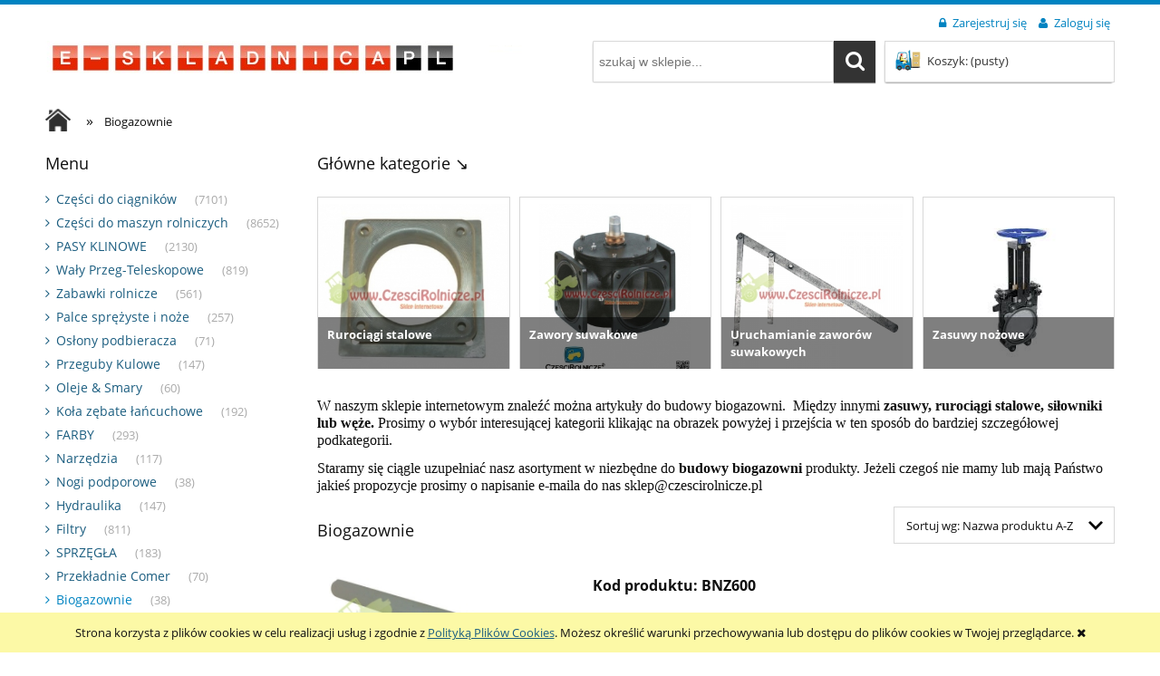

--- FILE ---
content_type: text/html; charset="utf-8"
request_url: https://www.e-skladnica.pl/biogazownie/1/default/1
body_size: 27221
content:
<!DOCTYPE html>
<!--[if lte IE 8]>     <html lang="pl" class="lt-ie8"> <![endif]-->
<!--[if IE 9]>         <html lang="pl" class="lt-ie8 lt-ie9"> <![endif]-->
<!--[if gt IE 9]><!--> <html lang="pl"> <!--<![endif]-->
    <head>
        <meta http-equiv="X-UA-Compatible" content="IE=edge">
        <meta charset="utf-8">
        <title>ᐅ Wyposażenie do biogazowni - Części Rolnicze Sklep Internetowy - e-skladnica.pl</title>
        <meta name="keywords" content="Biogazownie" />
        <meta name="description" content="Lista produktów kategorii Biogazownie 
w naszym sklepie internetowym" />
        <meta name="viewport" content="width=device-width, user-scalable=no, initial-scale=1.0, maximum-scale=1.0">
        <link rel="home" href="/" />
        <link rel="shortcut icon" href="/skins/store_user/store_343e72559afde125a721d616db67c3d4_13/images/favicon.png" />

        
      
      
        <link id="csslink" rel="stylesheet" type="text/css" href="/skins/store_user/store_343e72559afde125a721d616db67c3d4_13/cache/sfc/MjU6MTowOnBsX1BMOjE6MDptYWluOjUuNi42.css" />
        <link rel="stylesheet" type="text/css" href="/skins/store_user/store_343e72559afde125a721d616db67c3d4_1/styles/style.css" />
        <link rel="stylesheet" type="text/css" href="/static/custom1.css" />
      
       <div id="preloader">
    <img src="/skins/store_user/store_343e72559afde125a721d616db67c3d4_13/images/logo.png" alt="logo" width="526" height="60">
    </div>
    
    <style>
    html.js #preloader {
    position: fixed;
    left: 0;
    top: 0;
    width: 100%;
    height: 100%;
    right: 0;
    bottom: 0;
    background: white;
    transition: opacity 0.2s;
    transform: translate3d(0,0,0);
    will-change: opacity;
    z-index: 999999;
    opacity: 1;
    }
    #preloader img {
    position: absolute;
    top: 50%;
    left: 50%;
    transform: translate(-50%,-50%);
    max-width: 90%;
    max-height: 90%;
    }
    #preloader.hidden {
    display: none !important;
    }

    </style>

    <script>
    document.getElementsByTagName('html')[0].classList.add("js");

    var preloader = document.getElementById("preloader");
    function hidePreloader(){
    setTimeout(function () {
    preloader.style.opacity = '0';
    setTimeout(function () {
    preloader.classList.add("hidden");
    }, 200);
    }, 0);
    }
    if (sessionStorage.getItem("firstVisit") == 1){
    preloader.classList.add("hidden");
    }
    sessionStorage.setItem("firstVisit", 1);

    </script>
    

        <script src="https://code.jquery.com/jquery-1.12.4.js"></script>
        
        <script type="text/javascript" src="/skins/store_user/store_343e72559afde125a721d616db67c3d4_13/cache/sfc/MjU6MTowOnBsX1BMOjA6MTptYWluLWpxOjUuNi42.js"></script>
        <script src="https://code.jquery.com/ui/1.12.1/jquery-ui.js"></script>
        <script src="/static/custom1.js"></script>

                                    <link rel="canonical" href="https://www.e-skladnica.pl/biogazownie" />
                    
              
      <script src="https://www.google.com/recaptcha/api.js" async defer>
</script>

        <!-- Google tag (gtag.js) -->
<script async src="https://www.googletagmanager.com/gtag/js?id=G-L1159WS4EK"></script>
<script>
  window.dataLayer = window.dataLayer || [];
  function gtag(){dataLayer.push(arguments);}
  gtag('js', new Date());

  gtag('config', 'G-L1159WS4EK');
</script>
<!-- Facebook Pixel Code -->
<script>
!function(f,b,e,v,n,t,s)
{if(f.fbq)return;n=f.fbq=function(){n.callMethod?
n.callMethod.apply(n,arguments):n.queue.push(arguments)};
if(!f._fbq)f._fbq=n;n.push=n;n.loaded=!0;n.version='2.0';
n.queue=[];t=b.createElement(e);t.async=!0;
t.src=v;s=b.getElementsByTagName(e)[0];
s.parentNode.insertBefore(t,s)}(window, document,'script',
'https://connect.facebook.net/en_US/fbevents.js');
fbq('init', '185894963750343');
fbq('track', 'PageView');
</script>
<noscript><img height="1" width="1" style="display:none"
src="https://www.facebook.com/tr?id=185894963750343&ev=PageView&noscript=1"
/></noscript>
<!-- End Facebook Pixel Code -->
<link rel="stylesheet" href="https://cdnjs.cloudflare.com/ajax/libs/OwlCarousel2/2.3.4/assets/owl.carousel.min.css" integrity="sha512-tS3S5qG0BlhnQROyJXvNjeEM4UpMXHrQfTGmbQ1gKmelCxlSEBUaxhRBj/EFTzpbP4RVSrpEikbmdJobCvhE3g==" crossorigin="anonymous" referrerpolicy="no-referrer" />


  

        
        
    </head><body id="shop_category1642" class="shop_product_list">
            <div id="cookie">
            <div class="pagewidth">
                                    <span>Strona korzysta z plików cookies w celu realizacji usług i zgodnie z <a href="/pl/i/Polityka-prywatnosci/14">Polityką Plików Cookies</a>. Możesz określić warunki przechowywania lub dostępu do plików cookies w Twojej przeglądarce.</span>
                                <span class="close fa fa-times"></span>
            </div>
        </div>
    
<div class="wrap rwd">
    <header class="row">
                                    <div class="login-bar row container">
                    <ul class="links right inline">
                                                    <li class="register">
                                <a href="/pl/reg" title="Zarejestruj się" class="register">
                                    <img src="/public/images/1px.gif" alt="" class="px1" >
                                    <span>Zarejestruj się</span>
                                </a>
                            </li>
                            <li class="login">
                                <a href="/pl/login" title="Zaloguj się" class="login">
                                    <img src="/public/images/1px.gif" alt="" class="px1" >
                                    <span>Zaloguj się</span>
                                </a>
                            </li>
                                            </ul>
                </div>
                            
        
        <div class="logo-bar row container">
            <a href="/" title="Strona główna" class="link-logo link-logo-img left">
                                    <img src="/skins/store_user/store_343e72559afde125a721d616db67c3d4_13/images/logo.png" alt="Części Rolnicze Sklep Internetowy - www.e-skladnica.pl" width="526" height="60">
                            </a>

                                                <div class="basket right empty-basket">
                        <a href="/pl/basket" title="Koszyk" class="count">
                            <img src="/public/images/1px.gif" alt="" class="px1">
                            <span class="countlabel">
                                <span>Koszyk:</span> 
                                <b>
                                                                            (pusty)
                                                                    </b>
                            </span>
                        </a>
                    </div>

                    <div class="basket-contain">
                        <div class="basket-products">
                            <ul class="basket-product-list">
                                                            </ul>
                        </div>
                        
                        <div class="basket-summery">
                            <a href="/pl/basket">do kasy</a>
                            <span class="basket-price"><span>suma:</span> <strong>0,00 zł</strong></span>
                        </div>
                    </div>
                            
                            <form class="search-form right" action="/pl/s" method="post">
                    <fieldset>
                        <input type="text" name="search" placeholder="szukaj w sklepie..." value="" class="search-input s-grid-3" />
                        <button type="submit" class="search-btn btn btn-red">
                            <img src="/public/images/1px.gif" alt="" class="px1">
                            <span>Szukaj</span>
                        </button>
                            <a href="/pl/s" title="wyszukiwarka zaawansowana" class="none adv-search">wyszukiwarka zaawansowana</a>
                    </fieldset>
                </form>
                    </div>
    </header>

     
    <div class="menu row">
        <nav class="innermenu row container relative">
                            <ul class="menu-list large standard">
                    <li class="home-link-menu-li">
                        <h3>
                            <a href="/" title="Strona główna">
                                <img src="/public/images/1px.gif" alt="Strona główna" class="px1">
                            </a>
                        </h3>
                    </li>

                                                                        <li>
                                <h3>
                                    <a  href="/" title="Strona główna" id="headlink7" class="spanhover mainlevel">
                                        <span>Strona główna</span>
                                        <img src="/public/images/1px.gif" alt="" class="px1">
                                    </a>
                                </h3>
                                                            </li>
                                                                                                <li>
                                <h3>
                                    <a  href="/pl/i/KATALOGI/9" title="KATALOGI" id="headlink10" class="spanhover mainlevel">
                                        <span>KATALOGI</span>
                                        <img src="/public/images/1px.gif" alt="" class="px1">
                                    </a>
                                </h3>
                                                            </li>
                                                                                                <li>
                                <h3>
                                    <a  href="/pl/contact" title="Formularz kontaktowy" id="headlink9" class="spanhover mainlevel">
                                        <span>Formularz kontaktowy</span>
                                        <img src="/public/images/1px.gif" alt="" class="px1">
                                    </a>
                                </h3>
                                                            </li>
                                                            </ul>
            
            <ul class="menu-mobile rwd-show-medium rwd-hide-full">
                <li class="menu-mobile-li small-menu flex flex-4">
                    <a href="/" title="Menu" class="fa fa-align-justify">
                        <img src="/public/images/1px.gif" alt="" class="px1">
                    </a>
                </li>
                <li class="menu-mobile-li small-search flex flex-4" id="activ-search">
                    <a title="Szukaj" class="fa fa-search">
                        <img src="/public/images/1px.gif" alt="" class="px1">
                    </a>
                </li>
                <li class="menu-mobile-li small-panel flex flex-4" id="activ-panel">
                    <a href="/pl/panel" title="Moje konto" class="fa fa-user">
                        <img src="/public/images/1px.gif" alt="" class="px1">
                    </a>
                </li>
                <li class="menu-mobile-li small-cart flex flex-4">
                    <a href="/pl/basket" title="Koszyk" class="icon icon-custom-cart">
                        <img src="/public/images/1px.gif" alt="" class="px1">
                    </a>
                </li>
            </ul>
        </nav>
    </div>
        
            <div class="breadcrumbs large tablet row">
            <div class="innerbreadcrumbs row container">
                <a href="/" title="Strona główna" rel="nofollow" class="breadcrumb-home left">
                    <img src="/public/images/1px.gif" alt="" class="px1">
                    <span>Jesteś w:</span>
                </a>

                <ul itemscope itemtype="https://schema.org/BreadcrumbList" class="path left inline">
                    
                                                                <li class="bred-1 " itemprop="itemListElement" itemscope itemtype="https://schema.org/ListItem">
                            <a href="/" itemprop="item">                                <span class="raq">&raquo;</span>   
                                <span itemprop="name">Strona główna</span>
                            </a>
                                                            <meta itemprop="position" content="1" />
                                                                                    </li>
                                            <li class="bred-2 last" >
                                                            <span class="raq">&raquo;</span>   
                                <span>Biogazownie</span>
                            
                                                    </li>
                                    </ul>
            </div>
        </div>
    
                    
                        
         <script>hidePreloader()</script>
    <div class="main row">
        <div class="innermain container">
            <div class="s-row">
                                    <div class="leftcol s-grid-3">
                                                                                                        <div class="box" id="box_menu">
                                                <div class="large standard boxhead">
                            <span><img src="/public/images/1px.gif" alt="" class="px1">Menu</span>
                        </div>
                        <div class="innerbox">
                                                                                    <ul class="standard">
                                                            <li id="category_367"><a href="/pl/c/Czesci-do-ciagnikow/367" title="Części do ciągnik&oacute;w">Części do ciągnik&oacute;w</a><em>(7101)</em></li><li id="category_1002"><a href="/pl/c/Czesci-do-maszyn-rolniczych/1002" title="Części do maszyn rolniczych">Części do maszyn rolniczych</a><em>(8652)</em></li><li id="category_52"><a href="/pl/c/PASY-KLINOWE/52" title="PASY KLINOWE">PASY KLINOWE</a><em>(2130)</em></li><li id="category_382"><a href="/pl/c/Waly-Przeg-Teleskopowe/382" title="Wały Przeg-Teleskopowe">Wały Przeg-Teleskopowe</a><em>(819)</em></li><li id="category_162"><a href="/pl/c/Zabawki-rolnicze/162" title="Zabawki rolnicze">Zabawki rolnicze</a><em>(561)</em></li><li id="category_534"><a href="/pl/c/Palce-sprezyste-i-noze/534" title="Palce sprężyste i noże">Palce sprężyste i noże</a><em>(257)</em></li><li id="category_691"><a href="/pl/c/Oslony-podbieracza/691" title="Osłony podbieracza">Osłony podbieracza</a><em>(71)</em></li><li id="category_981"><a href="/pl/c/Przeguby-Kulowe/981" title="Przeguby Kulowe">Przeguby Kulowe</a><em>(147)</em></li><li id="category_380"><a href="/pl/c/Oleje-Smary/380" title="Oleje &amp; Smary">Oleje &amp; Smary</a><em>(60)</em></li><li id="category_533"><a href="/pl/c/Kola-zebate-lancuchowe/533" title="Koła zębate łańcuchowe">Koła zębate łańcuchowe</a><em>(192)</em></li><li id="category_372"><a href="/pl/c/FARBY/372" title="FARBY">FARBY</a><em>(293)</em></li><li id="category_454"><a href="/pl/c/Narzedzia/454" title="Narzędzia">Narzędzia</a><em>(117)</em></li><li id="category_747"><a href="/pl/c/Nogi-podporowe/747" title="Nogi podporowe">Nogi podporowe</a><em>(38)</em></li><li id="category_758"><a href="/pl/c/Hydraulika/758" title="Hydraulika">Hydraulika</a><em>(147)</em></li><li id="category_152"><a href="/pl/c/Filtry/152" title="Filtry">Filtry</a><em>(811)</em></li><li id="category_757"><a href="/pl/c/SPRZEGLA/757" title="SPRZĘGŁA">SPRZĘGŁA</a><em>(183)</em></li><li id="category_764"><a href="/pl/c/Przekladnie-Comer/764" title="Przekładnie Comer">Przekładnie Comer</a><em>(70)</em></li><li id="category_1642" class="current"><a href="/biogazownie" title="Biogazownie">Biogazownie</a><em>(38)</em><ul class="level_1"><li id="category_1644"><a href="/pl/c/Rurociagi-stalowe/1644" title="Rurociągi stalowe">Rurociągi stalowe</a><em>(19)</em></li><li id="category_1793"><a href="/pl/c/Zawory-suwakowe/1793" title="Zawory suwakowe">Zawory suwakowe</a><em>(11)</em></li><li id="category_1794"><a href="/pl/c/Uruchamianie-zaworow-suwakowych/1794" title="Uruchamianie zawor&oacute;w suwakowych">Uruchamianie zawor&oacute;w suwakowych</a><em>(6)</em></li><li id="category_1795"><a href="/pl/c/Zasuwy-nozowe/1795" title="Zasuwy nożowe">Zasuwy nożowe</a><em>(2)</em></li></ul></li><li id="category_1796"><a href="/pl/c/Produkty-specjalne/1796" title="Produkty specjalne">Produkty specjalne</a><em>(90)</em></li><li id="category_2821"><a href="/pl/c/Artykuly-znormalizowane/2821" title="Artykuły znormalizowane">Artykuły znormalizowane</a><em>(1532)</em></li><li id="category_744"><a href="/pl/c/Wyprzedaze/744" title="Wyprzedaze">Wyprzedaze</a><em>(556)</em></li><li id="category_1001"><a href="/pl/c/NOZE-DO-PASZOWOZOW/1001" title="NOŻE DO PASZOWOZ&Oacute;W">NOŻE DO PASZOWOZ&Oacute;W</a><em>(43)</em></li><li id="category_2959"><a href="/hity-sezonu-w-sklepie" title="Hity sezonu w naszym sklepie">Hity sezonu w naszym sklepie</a><em>(19)</em></li>
                                                                <li id="category_novelties"><a href="/pl/new" title="Nowości" class="novelties"><img src="/public/images/1px.gif" alt="" class="px1">Nowości</a></li>                                
                                <li id="category_promo"><a href="/pl/promotions" title="Promocje" class="promo"><img src="/public/images/1px.gif" alt="" class="px1">Promocje</a></li>                                                            </ul>
                        </div>
                    </div>
                                                            
                                                                                <div class="box" id="box_loginsmall">
                        <div class="boxhead">
                            <span><img src="/public/images/1px.gif" alt="" class="px1">Zaloguj się</span>
                        </div>
                        <div class="innerbox">
                                                                                    <form action="https://www.e-skladnica.pl/pl/login" method="post">
                                <fieldset>
                                    <div class="none bottest"><!-- <input name="bottest1" value="1" /> --> <input name="bottest2" /></div>
                                    <div class="row login-inputs">
                                    <label for="mail_input">E-mail:</label>
                                    <input type="text" name="mail" class="mail" id="mail_input">
                                    <label for="pass_input">Hasło:</label>
                                    <input type="password" name="pass" class="pass" id="pass_input">
                                    </div>
                                    <div class="row">
                                        <button type="submit" class="btn login">
                                            <img src="/public/images/1px.gif" alt="" class="px1">
                                            <span>Zaloguj się</span>
                                        </button>
                                    </div>
                                    <a href="/pl/passremind" class="remind row">
                                        <img src="/public/images/1px.gif" alt="" class="px1">
                                        <span>Nie pamiętasz hasła?</span>
                                    </a>
                                                                            <a href="/pl/reg" class="register row">
                                            <img src="/public/images/1px.gif" alt="" class="px1">
                                            <span>Zarejestruj się</span>
                                        </a>
                                                                    </fieldset>
                            </form>
                                                    </div>
                    </div>
                                                                                <div class="box light" id="box_facebooklike">
                        <script type="text/javascript">
                            $(document).ready(function() {
                                w = $('#box_facebooklike').width();
                                h = 300;
                                $('#box_facebooklike').html('<iframe class="facebook fb_likebox" ' +
                                'src="https://www.facebook.com/plugins/likebox.php?href=' +
                                escape('http://www.facebook.com/profile.php?id=155346907870062') +
                                '&amp;width=' + w + '&amp;colorscheme=light' +
                                '&amp;show_faces=true&amp;stream=false' +
                                '&amp;header=true&amp;height=' + h + '&amp;font=tahoma&amp;locale=pl_PL" ' +
                                'scrolling="no" frameborder="0" style="border:none; overflow: hidden; width: ' + w +
                                'px; height:' + h + 'px;" allowTransparency="true"></iframe>');
                            });
                        </script>
                    </div>

                                                                                <div class="box slider loading slider_automove" id="box_productoftheday">
                        <div class="boxhead">
                            <span><img src="/public/images/1px.gif" alt="" class="px1">Może jeszcze Ciebie zainteresuje?</span>
                        </div>
                        <div class="innerbox">
                            
                                                                                    <div class="product row center">
                                <a href="/pl/p/WD-40-PREPARAT-WIELOFUNKCYJNY-450ML-APLIKATOR-OL462/32608" title="WD-40 PREPARAT WIELOFUNKCYJNY 450ML + APLIKATOR [OL462]" class="row">                                    
                                    <span class="boximgsize row">
                                        <img src="/environment/cache/images/300_300_productGfx_cc4b70bd8e59474f06fceb6775f383b5.jpg" alt="WD-40 PREPARAT WIELOFUNKCYJNY 450ML + APLIKATOR [OL462]">
                                    </span>
                                    <div class="productnamewrap row">
                                        <span class="productname">WD-40 PREPARAT WIELOFUNKCYJNY 450ML + APLIKATOR [OL462]</span>
                                    </div>
                                </a>
                                <div class="price row">    
                                                                                                                                                                        <em>31,00 zł</em>
                                                                                    
                                                                                                                                    <span class="hide price-netto">
                                                                                                                                                <em>25,20 zł</em>
                                                                                                                                            </span>
                                                                                                                                                        </div>

                                
                                                                                                            <form class="basket basket-box " action="/pl/basket/add/post" method="post">
                                    
                                                                                    <fieldset>
                                                                                                <div class="shaded_inputwrap"><input name="quantity" value="1" type="text" class="short center"></div>
                                                <span class="unit">Szt.</span>
                                                <input type="hidden" value="32498" name="stock_id">
                                                                                                <button class="addtobasket btn btn-red" type="submit">
                                                    <img src="/public/images/1px.gif" alt="" class="px1" />
                                                    <span>Do koszyka</span>
                                                </button>
                                            </fieldset>
                                                                            </form>
                                                            </div>
                                                        <div class="product row center">
                                <a href="/pl/p/PRZETYCZKA-ROLNICZA-Z-KOLKIEM-12MM-UB000008/41248" title="PRZETYCZKA ROLNICZA Z KÓŁKIEM 12MM [UB000008]" class="row">                                    
                                    <span class="boximgsize row">
                                        <img src="/environment/cache/images/300_300_productGfx_31132559d040ddf6c7356ead76c1a134.jpg" alt="PRZETYCZKA ROLNICZA Z KÓŁKIEM 12MM [UB000008]">
                                    </span>
                                    <div class="productnamewrap row">
                                        <span class="productname">PRZETYCZKA ROLNICZA Z KÓŁKIEM 12MM [UB000008]</span>
                                    </div>
                                </a>
                                <div class="price row">    
                                                                                                                                                                        <em>2,00 zł</em>
                                                                                    
                                                                                                                                    <span class="hide price-netto">
                                                                                                                                                <em>1,63 zł</em>
                                                                                                                                            </span>
                                                                                                                                                        </div>

                                
                                                                                                            <form class="basket basket-box " action="/pl/basket/add/post" method="post">
                                    
                                                                                    <fieldset>
                                                                                                <div class="shaded_inputwrap"><input name="quantity" value="1" type="text" class="short center"></div>
                                                <span class="unit">Szt.</span>
                                                <input type="hidden" value="41136" name="stock_id">
                                                                                                <button class="addtobasket btn btn-red" type="submit">
                                                    <img src="/public/images/1px.gif" alt="" class="px1" />
                                                    <span>Do koszyka</span>
                                                </button>
                                            </fieldset>
                                                                            </form>
                                                            </div>
                                                        <div class="product row center">
                                <a href="/pl/p/SILIKON-WYSOKOTEMPERATUROWY-350C-80G-L003/43581" title="SILIKON WYSOKOTEMPERATUROWY 350C   80G [L003]" class="row">                                    
                                    <span class="boximgsize row">
                                        <img src="/environment/cache/images/300_300_productGfx_36b8c690d2ed48eecae8dec4153bb532.jpg" alt="SILIKON WYSOKOTEMPERATUROWY 350C   80G [L003]">
                                    </span>
                                    <div class="productnamewrap row">
                                        <span class="productname">SILIKON WYSOKOTEMPERATUROWY 350C   80G [L003]</span>
                                    </div>
                                </a>
                                <div class="price row">    
                                                                                                                                                                        <em>9,50 zł</em>
                                                                                    
                                                                                                                                    <span class="hide price-netto">
                                                                                                                                                <em>7,72 zł</em>
                                                                                                                                            </span>
                                                                                                                                                        </div>

                                
                                                                                                            <form class="basket basket-box " action="/pl/basket/add/post" method="post">
                                    
                                                                                    <fieldset>
                                                                                                <div class="shaded_inputwrap"><input name="quantity" value="1" type="text" class="short center"></div>
                                                <span class="unit">Szt.</span>
                                                <input type="hidden" value="43469" name="stock_id">
                                                                                                <button class="addtobasket btn btn-red" type="submit">
                                                    <img src="/public/images/1px.gif" alt="" class="px1" />
                                                    <span>Do koszyka</span>
                                                </button>
                                            </fieldset>
                                                                            </form>
                                                            </div>
                                                        <div class="product row center">
                                <a href="/pl/p/Samoblokujaca-koncowka-smarownicy-M10x1-zaciskowa-Pressol-SM034/49484" title="Samoblokująca końcówka smarownicy M10x1 zaciskowa Pressol [SM034]" class="row">                                    
                                    <span class="boximgsize row">
                                        <img src="/environment/cache/images/300_300_productGfx_82c2cdc7a6f6620b93577be80458841a.jpg" alt="Samoblokująca końcówka smarownicy M10x1 zaciskowa Pressol [SM034]">
                                    </span>
                                    <div class="productnamewrap row">
                                        <span class="productname">Samoblokująca końcówka smarownicy M10x1 zaciskowa Pressol [SM034]</span>
                                    </div>
                                </a>
                                <div class="price row">    
                                                                                                                                                                        <em>116,00 zł</em>
                                                                                    
                                                                                                                                    <span class="hide price-netto">
                                                                                                                                                <em>94,31 zł</em>
                                                                                                                                            </span>
                                                                                                                                                        </div>

                                
                                                                                                            <form class="basket basket-box " action="/pl/basket/add/post" method="post">
                                    
                                                                                    <fieldset>
                                                                                                <div class="shaded_inputwrap"><input name="quantity" value="1" type="text" class="short center"></div>
                                                <span class="unit">Szt.</span>
                                                <input type="hidden" value="49372" name="stock_id">
                                                                                                <button class="addtobasket btn btn-red" type="submit">
                                                    <img src="/public/images/1px.gif" alt="" class="px1" />
                                                    <span>Do koszyka</span>
                                                </button>
                                            </fieldset>
                                                                            </form>
                                                            </div>
                                                        <div class="product row center">
                                <a href="/pl/p/SMAR-UNIW.-RENOLIT-UNI-2-400G-OL976/52034" title="SMAR - UNIW. RENOLIT UNI 2 400G [OL976]" class="row">                                    
                                    <span class="boximgsize row">
                                        <img src="/environment/cache/images/300_300_productGfx_eb4767724783526055cd1c31822168fe.jpg" alt="SMAR - UNIW. RENOLIT UNI 2 400G [OL976]">
                                    </span>
                                    <div class="productnamewrap row">
                                        <span class="productname">SMAR - UNIW. RENOLIT UNI 2 400G [OL976]</span>
                                    </div>
                                </a>
                                <div class="price row">    
                                                                                                                                                                        <em>19,00 zł</em>
                                                                                    
                                                                                                                                    <span class="hide price-netto">
                                                                                                                                                <em>15,45 zł</em>
                                                                                                                                            </span>
                                                                                                                                                        </div>

                                
                                                                                                            <form class="basket basket-box " action="/pl/basket/add/post" method="post">
                                    
                                                                                    <fieldset>
                                                                                                <div class="shaded_inputwrap"><input name="quantity" value="1" type="text" class="short center"></div>
                                                <span class="unit">Szt.</span>
                                                <input type="hidden" value="51922" name="stock_id">
                                                                                                <button class="addtobasket btn btn-red" type="submit">
                                                    <img src="/public/images/1px.gif" alt="" class="px1" />
                                                    <span>Do koszyka</span>
                                                </button>
                                            </fieldset>
                                                                            </form>
                                                            </div>
                                                        <div class="product row center">
                                <a href="/pl/p/OPASKI-OBEJMY-SLIMAKOWE-ZACISKOWE-WIESZAK-220-elementow-AO50/52068" title="OPASKI OBEJMY ŚLIMAKOWE ZACISKOWE + WIESZAK 220 elementów [AO50]" class="row">                                    
                                    <span class="boximgsize row">
                                        <img src="/environment/cache/images/300_300_productGfx_61e199f2a4e245a1d63c8dd7a1c0b75f.jpg" alt="OPASKI OBEJMY ŚLIMAKOWE ZACISKOWE + WIESZAK 220 elementów [AO50]">
                                    </span>
                                    <div class="productnamewrap row">
                                        <span class="productname">OPASKI OBEJMY ŚLIMAKOWE ZACISKOWE + WIESZAK 220 elementów [AO50]</span>
                                    </div>
                                </a>
                                <div class="price row">    
                                                                                                                                                                        <em>205,00 zł</em>
                                                                                    
                                                                                                                                    <span class="hide price-netto">
                                                                                                                                                <em>166,67 zł</em>
                                                                                                                                            </span>
                                                                                                                                                        </div>

                                
                                                                                                            <form class="basket basket-box " action="/pl/basket/add/post" method="post">
                                    
                                                                                    <fieldset>
                                                                                                <div class="shaded_inputwrap"><input name="quantity" value="1" type="text" class="short center"></div>
                                                <span class="unit">Szt.</span>
                                                <input type="hidden" value="51956" name="stock_id">
                                                                                                <button class="addtobasket btn btn-red" type="submit">
                                                    <img src="/public/images/1px.gif" alt="" class="px1" />
                                                    <span>Do koszyka</span>
                                                </button>
                                            </fieldset>
                                                                            </form>
                                                            </div>
                                                        <div class="product row center">
                                <a href="/pl/p/ZESTAW-KOSZULEK-TERMOKURCZLIWYCH-128-SZT-AK664/53516" title="ZESTAW KOSZULEK TERMOKURCZLIWYCH 128 SZT [AK664]" class="row">                                    
                                    <span class="boximgsize row">
                                        <img src="/environment/cache/images/300_300_productGfx_9af6a48c67cc658c35fa8e308dd09433.jpg" alt="ZESTAW KOSZULEK TERMOKURCZLIWYCH 128 SZT [AK664]">
                                    </span>
                                    <div class="productnamewrap row">
                                        <span class="productname">ZESTAW KOSZULEK TERMOKURCZLIWYCH 128 SZT [AK664]</span>
                                    </div>
                                </a>
                                <div class="price row">    
                                                                                                                                                                        <em>16,00 zł</em>
                                                                                    
                                                                                                                                    <span class="hide price-netto">
                                                                                                                                                <em>13,01 zł</em>
                                                                                                                                            </span>
                                                                                                                                                        </div>

                                
                                                                                                            <form class="basket basket-box " action="/pl/basket/add/post" method="post">
                                    
                                                                                    <fieldset>
                                                                                                <div class="shaded_inputwrap"><input name="quantity" value="1" type="text" class="short center"></div>
                                                <span class="unit">Szt.</span>
                                                <input type="hidden" value="53404" name="stock_id">
                                                                                                <button class="addtobasket btn btn-red" type="submit">
                                                    <img src="/public/images/1px.gif" alt="" class="px1" />
                                                    <span>Do koszyka</span>
                                                </button>
                                            </fieldset>
                                                                            </form>
                                                            </div>
                                                        <div class="product row center">
                                <a href="/pl/p/ZESTAW-ORINGOW-OR000023/53520" title="ZESTAW ORINGÓW  [OR000023]" class="row">                                    
                                    <span class="boximgsize row">
                                        <img src="/environment/cache/images/300_300_productGfx_f56d78b86005b4cad46f4e754a810dc9.jpg" alt="ZESTAW ORINGÓW  [OR000023]">
                                    </span>
                                    <div class="productnamewrap row">
                                        <span class="productname">ZESTAW ORINGÓW  [OR000023]</span>
                                    </div>
                                </a>
                                <div class="price row">    
                                                                                                                                                                        <em>17,00 zł</em>
                                                                                    
                                                                                                                                    <span class="hide price-netto">
                                                                                                                                                <em>13,82 zł</em>
                                                                                                                                            </span>
                                                                                                                                                        </div>

                                
                                                                                                            <form class="basket basket-box " action="/pl/basket/add/post" method="post">
                                    
                                                                                    <fieldset>
                                                                                                <div class="shaded_inputwrap"><input name="quantity" value="1" type="text" class="short center"></div>
                                                <span class="unit">Szt.</span>
                                                <input type="hidden" value="53408" name="stock_id">
                                                                                                <button class="addtobasket btn btn-red" type="submit">
                                                    <img src="/public/images/1px.gif" alt="" class="px1" />
                                                    <span>Do koszyka</span>
                                                </button>
                                            </fieldset>
                                                                            </form>
                                                            </div>
                                                        <div class="product row center">
                                <a href="/pl/p/ZESTAW-ZEWNETRZNYCH-PIERSCIENI-SEGERA-300-SZT-PO0003/53523" title="ZESTAW ZEWNĘTRZNYCH PIERŚCIENI SEGERA 300 SZT [PO0003]" class="row">                                    
                                    <span class="boximgsize row">
                                        <img src="/environment/cache/images/300_300_productGfx_5e7973fa02bca6e21ab79d1aa250542f.jpg" alt="ZESTAW ZEWNĘTRZNYCH PIERŚCIENI SEGERA 300 SZT [PO0003]">
                                    </span>
                                    <div class="productnamewrap row">
                                        <span class="productname">ZESTAW ZEWNĘTRZNYCH PIERŚCIENI SEGERA 300 SZT [PO0003]</span>
                                    </div>
                                </a>
                                <div class="price row">    
                                                                                                                                                                        <em>17,00 zł</em>
                                                                                    
                                                                                                                                    <span class="hide price-netto">
                                                                                                                                                <em>13,82 zł</em>
                                                                                                                                            </span>
                                                                                                                                                        </div>

                                
                                                                                                            <form class="basket basket-box " action="/pl/basket/add/post" method="post">
                                    
                                                                                    <fieldset>
                                                                                                <div class="shaded_inputwrap"><input name="quantity" value="1" type="text" class="short center"></div>
                                                <span class="unit">Szt.</span>
                                                <input type="hidden" value="53411" name="stock_id">
                                                                                                <button class="addtobasket btn btn-red" type="submit">
                                                    <img src="/public/images/1px.gif" alt="" class="px1" />
                                                    <span>Do koszyka</span>
                                                </button>
                                            </fieldset>
                                                                            </form>
                                                            </div>
                                                        <div class="product row center">
                                <a href="/pl/p/SRODEK-ZAPOBIEGAJACY-ODKRECANIU-SRUB-USUWALNY-6ML-AK501/53663" title="ŚRODEK ZAPOBIEGAJĄCY ODKRĘCANIU ŚRUB - USUWALNY 6ML [AK501]" class="row">                                    
                                    <span class="boximgsize row">
                                        <img src="/environment/cache/images/300_300_productGfx_25bf94b21d47186cb2e6b27e805f248e.jpg" alt="ŚRODEK ZAPOBIEGAJĄCY ODKRĘCANIU ŚRUB - USUWALNY 6ML [AK501]">
                                    </span>
                                    <div class="productnamewrap row">
                                        <span class="productname">ŚRODEK ZAPOBIEGAJĄCY ODKRĘCANIU ŚRUB - USUWALNY 6ML [AK501]</span>
                                    </div>
                                </a>
                                <div class="price row">    
                                                                                                                                                                        <em>22,00 zł</em>
                                                                                    
                                                                                                                                    <span class="hide price-netto">
                                                                                                                                                <em>17,89 zł</em>
                                                                                                                                            </span>
                                                                                                                                                        </div>

                                
                                                                                                            <form class="basket basket-box " action="/pl/basket/add/post" method="post">
                                    
                                                                                                                                                                                    <fieldset class="availability-notifier-container">
                                                    <button class="availability-notifier-btn btn btn-red" type="submit" data-is-logged="false" data-stock-id="53551" data-product-id="53663" data-product-name="ŚRODEK ZAPOBIEGAJĄCY ODKRĘCANIU ŚRUB - USUWALNY 6ML [AK501]">
                                                        <img src="/public/images/1px.gif" alt="" class="px1" />
                                                        <span>Powiadom o dostępności</span>
                                                    </button>
                                                </fieldset>
                                                                                                                                                                        </form>
                                                            </div>
                                                        <div class="product row center">
                                <a href="/pl/p/USZCZELKA-W-PLYNIE-50ml-AK506/53665" title="USZCZELKA W PŁYNIE  50ml [AK506]" class="row">                                    
                                    <span class="boximgsize row">
                                        <img src="/environment/cache/images/300_300_productGfx_9b8c976e16bdd5c6bd63c76eea6822c0.jpg" alt="USZCZELKA W PŁYNIE  50ml [AK506]">
                                    </span>
                                    <div class="productnamewrap row">
                                        <span class="productname">USZCZELKA W PŁYNIE  50ml [AK506]</span>
                                    </div>
                                </a>
                                <div class="price row">    
                                                                                                                                                                        <em>40,00 zł</em>
                                                                                    
                                                                                                                                    <span class="hide price-netto">
                                                                                                                                                <em>32,52 zł</em>
                                                                                                                                            </span>
                                                                                                                                                        </div>

                                
                                                                                                            <form class="basket basket-box " action="/pl/basket/add/post" method="post">
                                    
                                                                                                                                                                                    <fieldset class="availability-notifier-container">
                                                    <button class="availability-notifier-btn btn btn-red" type="submit" data-is-logged="false" data-stock-id="53553" data-product-id="53665" data-product-name="USZCZELKA W PŁYNIE  50ml [AK506]">
                                                        <img src="/public/images/1px.gif" alt="" class="px1" />
                                                        <span>Powiadom o dostępności</span>
                                                    </button>
                                                </fieldset>
                                                                                                                                                                        </form>
                                                            </div>
                                                        <div class="product row center">
                                <a href="/pl/p/FARBA-CZARNA-MATOWA-FA406/53677" title="FARBA CZARNA MATOWA [FA406]" class="row">                                    
                                    <span class="boximgsize row">
                                        <img src="/environment/cache/images/300_300_productGfx_f60bf1ef142e8a51fc1135a6e36edc84.jpg" alt="FARBA CZARNA MATOWA [FA406]">
                                    </span>
                                    <div class="productnamewrap row">
                                        <span class="productname">FARBA CZARNA MATOWA [FA406]</span>
                                    </div>
                                </a>
                                <div class="price row">    
                                                                                                                                                                        <em>12,00 zł</em>
                                                                                    
                                                                                                                                    <span class="hide price-netto">
                                                                                                                                                <em>9,76 zł</em>
                                                                                                                                            </span>
                                                                                                                                                        </div>

                                
                                                                                                            <form class="basket basket-box " action="/pl/basket/add/post" method="post">
                                    
                                                                                    <fieldset>
                                                                                                <div class="shaded_inputwrap"><input name="quantity" value="1" type="text" class="short center"></div>
                                                <span class="unit">Szt.</span>
                                                <input type="hidden" value="53565" name="stock_id">
                                                                                                <button class="addtobasket btn btn-red" type="submit">
                                                    <img src="/public/images/1px.gif" alt="" class="px1" />
                                                    <span>Do koszyka</span>
                                                </button>
                                            </fieldset>
                                                                            </form>
                                                            </div>
                                                                                </div>
                    </div>

                                                            
                                                                        </div>
                
                <div class="centercol s-grid-9">
                                                                                
    <div class="box" id="box_webcodersMOD075">
        <div class="boxhead">
            <span><img src="/public/images/1px.gif" alt="" class="px1" />Główne kategorie                               ↘</span>
        </div>
        <div class="innerbox">
                        <ul class="wce-cols">
                                    <li class="category_1644 wce-col" data-wcecol="4">
                        <a href="/pl/c/Rurociagi-stalowe/1644" title="Rurociągi stalowe">
                            <span class="img-wrap">
                                                                <img src="/environment/cache/images/300_300_productGfx_02d55233facfc225767e0c69dc376eb7.jpg" alt="Rurociągi stalowe" title="Rurociągi stalowe" />
                                                            </span>
                            <strong class="name-wrap">
                                <span>Rurociągi stalowe</span>
                                                            </strong>
                            
                        </a>
                        
                                            </li>
                                    <li class="category_1793 wce-col" data-wcecol="4">
                        <a href="/pl/c/Zawory-suwakowe/1793" title="Zawory suwakowe">
                            <span class="img-wrap">
                                                                <img src="/environment/cache/images/300_300_productGfx_26a8f42a2c262107132e8f5a6525c05c.jpg" alt="Zawory suwakowe" title="Zawory suwakowe" />
                                                            </span>
                            <strong class="name-wrap">
                                <span>Zawory suwakowe</span>
                                                            </strong>
                            
                        </a>
                        
                                            </li>
                                    <li class="category_1794 wce-col" data-wcecol="4">
                        <a href="/pl/c/Uruchamianie-zaworow-suwakowych/1794" title="Uruchamianie zaworów suwakowych">
                            <span class="img-wrap">
                                                                <img src="/environment/cache/images/300_300_productGfx_a0fd88a1128edc5397380d73b644182d.jpg" alt="Uruchamianie zaworów suwakowych" title="Uruchamianie zaworów suwakowych" />
                                                            </span>
                            <strong class="name-wrap">
                                <span>Uruchamianie zaworów suwakowych</span>
                                                            </strong>
                            
                        </a>
                        
                                            </li>
                                    <li class="category_1795 wce-col" data-wcecol="4">
                        <a href="/pl/c/Zasuwy-nozowe/1795" title="Zasuwy nożowe">
                            <span class="img-wrap">
                                                                <img src="/public/assets/nozowe.jpg" alt="Zasuwy nożowe" title="Zasuwy nożowe" />
                                                            </span>
                            <strong class="name-wrap">
                                <span>Zasuwy nożowe</span>
                                                            </strong>
                            
                        </a>
                        
                                            </li>
                            </ul>
    </div>
</div>

                                            
                                                                                                        <div class="categorydesc resetcss row">
                                                                            <p style="color: #0f0f0f; font-size: 12px; font-family: &quot;;"><span style="font-size: 16px; font-family: inherit;"><img src="/public/assets/biogazownie.jpg" alt="Biogazownie" width="247" height="213" /></span></p>
<p style="color: #0f0f0f; font-size: 12px; font-family: &quot;;"><span style="font-size: 16px; font-family: inherit;">W naszym sklepie internetowym znaleźć można artykuły do budowy biogazowni.  Między innymi <strong>zasuwy, rurociągi stalowe, siłowniki lub węże. </strong>Prosimy o wybór interesującej kategorii klikając na obrazek powyżej i przejścia w ten sposób do bardziej szczegółowej podkategorii.  </span></p>
<p style="color: #0f0f0f; font-size: 12px; font-family: &quot;;"><span style="font-size: 16px; font-family: inherit;"><span style="font-size: inherit; font-family: inherit;">Staramy się ciągle uzupełniać nasz asortyment w niezbędne do <strong>budowy biogazowni</strong> produkty. Jeżeli czegoś nie mamy lub mają Państwo jakieś propozycje prosimy o napisanie e-maila do nas sklep@czescirolnicze.pl</span></span></p>
<p>
                                                                    </div>
                                                        
                            
                                                              
                                   

                                            
                        <div class="box" id="box_mainproducts">
                            <div class="boxhead">
                                <h1 class="category-name">
																			Biogazownie
                                                                    </h1>

                                <div class="sort-and-view">
                                                                            <div class="sortlinks">
                                            <div class="products-sort-container">
                                                <span class="products-active-sort">Sortuj wg: </span>
                                                <div class="products-sort-options">
                                                    <a href="/biogazownie/1/default/1" class="active-sort">
                                                        <b>Nazwa produktu A-Z</b>
                                                    </a>
                                                    <a href="/biogazownie/1/default/2" >
                                                        <b>Nazwa produktu Z-A</b>
                                                    </a>
                                                   <a href="/biogazownie/1/default/3" >
                                                        <b>Cena rosnąco</b>
                                                    </a>
                                                    <a href="/biogazownie/1/default/4" >
                                                        <b>Cena malejąco</b>
                                                    </a>
                                                                                                    </div>
                                            </div>
                                        </div>
                                    
                                                                    </div>

                                <div class="row search-info">                             
                                                                    </div>

                                <div class="row paginator">
                                                                    </div>
                            </div>
                            
                            <div class="innerbox">
                                    


    <div class="products viewdesc" >
    
        
        
            <div class="oneperrow f-row product 3">
                <div class="f-row description">
                    <h3 class="small tablet  f-grid-12">
                        <a href="/pl/p/SILOWNIK-DO-ZASUWY-6-M302-H-180-BNZ600/32974"
                            title="SIŁOWNIK DO ZASUWY 6&quot;    M30*2   H-180 [BNZ600]" rel="nofollow">
                            SIŁOWNIK DO ZASUWY 6&quot;    M30*2   H-180 [BNZ600]

                        </a>
                    </h3>

                    <div>
                                                <a class="details f-grid-4 prodimage"
                                href="/pl/p/SILOWNIK-DO-ZASUWY-6-M302-H-180-BNZ600/32974"
                                title="SIŁOWNIK DO ZASUWY 6&quot;    M30*2   H-180 [BNZ600]" rel="nofollow">
                                <span class="f-grid-12 img-wrap">
                                    <img src="/environment/cache/images/300_300_productGfx_c61915cfe483ce3ebe180ebe8ba1c6be.jpg"
                                        alt="SIŁOWNIK DO ZASUWY 6&quot;    M30*2   H-180 [BNZ600]" width="280" height="300" />
                                </span>
                            </a>
                        
                        <div class="f-grid-8">
                                                                                                                        
                                                                                        <p class="f-grid-12 bold"><span>Kod produktu: </span>BNZ600</p>
                                                                                    <p class="f-grid-12">
                                <a class="prodname large" style="margin:0;"
                                    href="/pl/p/SILOWNIK-DO-ZASUWY-6-M302-H-180-BNZ600/32974"
                                    title="SIŁOWNIK DO ZASUWY 6&quot;    M30*2   H-180 [BNZ600]">
                                    <span class="productname">SIŁOWNIK DO ZASUWY 6&quot;    M30*2   H-180 [BNZ600]</span>
                                </a>
                                                            <div class="sc_evalution">
                                <span class="sc_votestars">

                                                                                                                                                        
                                            <img src="/public/images/1px.gif" class="px1 
 star1 
" />

                                                                                                                    
                                            <img src="/public/images/1px.gif" class="px1 
 star1 
" />

                                                                                                                    
                                            <img src="/public/images/1px.gif" class="px1 
 star1 
" />

                                                                                                                    
                                            <img src="/public/images/1px.gif" class="px1 
 star1 
" />

                                                                                                                    
                                            <img src="/public/images/1px.gif" class="px1 
 star1 
" />

                                                                            
                                </span>

                                <span class="sc_product-list--oceny">
                                    4 oceny
                                    </span>
                            </div>
                            
                            <div class="product-short-description resetcss large">
                                
                            </div>
                            </p>

                                                            <p class="avail">
                                                                            <span class="availability">Dostępność:</span>
                                        <span class="availability">dostępne natychmiast</span>
                                                                                                                    </p>
                                
                                                                                                            <form class="basket f-grid-12 right "
                                            action="/pl/basket/add/post" method="post">
                                                                                
                                                                                                                                    <div
                                                    class="price">
                                                    <span>Cena brutto:</span>
                                                                                                                                                                        <em>499,00 zł</em>
                                                                                                            
                                                                                                                                                                        <i class="price-netto">(netto:
                                                                                                                                                                                        <em>405,69 zł</em>
                                                                                                                                                                                        )</i>
                                                                                                                                                            </div>
                                                                                    
                                                                                                                                    <fieldset>
                                                                                                            <div class="shaded_inputwrap"><input name="quantity"
                                                                value="1" type="text"
                                                                class="short center"></div>
                                                        <span class="unit">Szt.</span>
                                                        <input type="hidden" value="32863"
                                                            name="stock_id">
                                                                                                        <button class="addtobasket btn btn-red" type="submit">
                                                        <img src="/public/images/1px.gif" alt="" class="px1" />
                                                        <span>Do koszyka</span>
                                                    </button>
                                                </fieldset>
                                                                                    
                                                                                </form>
                                                                </div>
                        </div>
                    </div>

                                    </div>
            
        
            <div class="oneperrow f-row product 3">
                <div class="f-row description">
                    <h3 class="small tablet  f-grid-12">
                        <a href="/pl/p/ZASUWA-MOSIEZNA-HYD.-6-MZ-GWINT-M165-GWINT-M165-BNZ601/32975"
                            title="ZASUWA MOSIĘŻNA HYD. 6&quot;  MZ  GWINT M165 /  GWINT M165 [BNZ601]" rel="nofollow">
                            ZASUWA MOSIĘŻNA HYD. 6&quot;  MZ  GWINT M165 /  GWINT M165 [BNZ601]

                        </a>
                    </h3>

                    <div>
                                                <a class="details f-grid-4 prodimage"
                                href="/pl/p/ZASUWA-MOSIEZNA-HYD.-6-MZ-GWINT-M165-GWINT-M165-BNZ601/32975"
                                title="ZASUWA MOSIĘŻNA HYD. 6&quot;  MZ  GWINT M165 /  GWINT M165 [BNZ601]" rel="nofollow">
                                <span class="f-grid-12 img-wrap">
                                    <img src="/environment/cache/images/300_300_productGfx_8c5e83eff9fa87b7e1d8d44fda9103a5.jpg"
                                        alt="ZASUWA MOSIĘŻNA HYD. 6&quot;  MZ  GWINT M165 /  GWINT M165 [BNZ601]" width="280" height="300" />
                                </span>
                            </a>
                        
                        <div class="f-grid-8">
                                                                                                                        
                                                                                        <p class="f-grid-12 bold"><span>Kod produktu: </span>BNZ601</p>
                                                                                    <p class="f-grid-12">
                                <a class="prodname large" style="margin:0;"
                                    href="/pl/p/ZASUWA-MOSIEZNA-HYD.-6-MZ-GWINT-M165-GWINT-M165-BNZ601/32975"
                                    title="ZASUWA MOSIĘŻNA HYD. 6&quot;  MZ  GWINT M165 /  GWINT M165 [BNZ601]">
                                    <span class="productname">ZASUWA MOSIĘŻNA HYD. 6&quot;  MZ  GWINT M165 /  GWINT M165 [BNZ601]</span>
                                </a>
                                                            <div class="sc_evalution">
                                <span class="sc_votestars">

                                                                                                                                                        
                                            <img src="/public/images/1px.gif" class="px1 
 star1 
" />

                                                                                                                    
                                            <img src="/public/images/1px.gif" class="px1 
 star1 
" />

                                                                                                                    
                                            <img src="/public/images/1px.gif" class="px1 
 star1 
" />

                                                                                                                    
                                            <img src="/public/images/1px.gif" class="px1 
 star1 
" />

                                                                                                                    
                                            <img src="/public/images/1px.gif" class="px1 
 star1 
" />

                                                                            
                                </span>

                                <span class="sc_product-list--oceny">
                                    1 ocena
                                    </span>
                            </div>
                            
                            <div class="product-short-description resetcss large">
                                
                            </div>
                            </p>

                                                            <p class="avail">
                                                                            <span class="availability">Dostępność:</span>
                                        <span class="availability">dostępne natychmiast</span>
                                                                                                                    </p>
                                
                                                                                                            <form class="basket f-grid-12 right "
                                            action="/pl/basket/add/post" method="post">
                                                                                
                                                                                                                                    <div
                                                    class="price">
                                                    <span>Cena brutto:</span>
                                                                                                                                                                        <em>1 060,00 zł</em>
                                                                                                            
                                                                                                                                                                        <i class="price-netto">(netto:
                                                                                                                                                                                        <em>861,79 zł</em>
                                                                                                                                                                                        )</i>
                                                                                                                                                            </div>
                                                                                    
                                                                                                                                    <fieldset>
                                                                                                            <div class="shaded_inputwrap"><input name="quantity"
                                                                value="1" type="text"
                                                                class="short center"></div>
                                                        <span class="unit">Szt.</span>
                                                        <input type="hidden" value="32864"
                                                            name="stock_id">
                                                                                                        <button class="addtobasket btn btn-red" type="submit">
                                                        <img src="/public/images/1px.gif" alt="" class="px1" />
                                                        <span>Do koszyka</span>
                                                    </button>
                                                </fieldset>
                                                                                    
                                                                                </form>
                                                                </div>
                        </div>
                    </div>

                                    </div>
            
        
            <div class="oneperrow f-row product 3">
                <div class="f-row description">
                    <h3 class="small tablet  f-grid-12">
                        <a href="/pl/p/ZASUWA-MOSIEZNA-HYD.-6-MZ-GWINT-M165-PLYTA-150150-BNZ602/32976"
                            title="ZASUWA MOSIĘŻNA HYD. 6&quot;  MZ  GWINT M165 / PŁYTA 150*150 [BNZ602]" rel="nofollow">
                            ZASUWA MOSIĘŻNA HYD. 6&quot;  MZ  GWINT M165 / PŁYTA 150*150 [BNZ602]

                        </a>
                    </h3>

                    <div>
                                                <a class="details f-grid-4 prodimage"
                                href="/pl/p/ZASUWA-MOSIEZNA-HYD.-6-MZ-GWINT-M165-PLYTA-150150-BNZ602/32976"
                                title="ZASUWA MOSIĘŻNA HYD. 6&quot;  MZ  GWINT M165 / PŁYTA 150*150 [BNZ602]" rel="nofollow">
                                <span class="f-grid-12 img-wrap">
                                    <img src="/environment/cache/images/300_300_productGfx_14b74592de2d73850e3d00100394109d.jpg"
                                        alt="ZASUWA MOSIĘŻNA HYD. 6&quot;  MZ  GWINT M165 / PŁYTA 150*150 [BNZ602]" width="280" height="300" />
                                </span>
                            </a>
                        
                        <div class="f-grid-8">
                                                                                                                        
                                                                                        <p class="f-grid-12 bold"><span>Kod produktu: </span>BNZ602</p>
                                                                                    <p class="f-grid-12">
                                <a class="prodname large" style="margin:0;"
                                    href="/pl/p/ZASUWA-MOSIEZNA-HYD.-6-MZ-GWINT-M165-PLYTA-150150-BNZ602/32976"
                                    title="ZASUWA MOSIĘŻNA HYD. 6&quot;  MZ  GWINT M165 / PŁYTA 150*150 [BNZ602]">
                                    <span class="productname">ZASUWA MOSIĘŻNA HYD. 6&quot;  MZ  GWINT M165 / PŁYTA 150*150 [BNZ602]</span>
                                </a>
                                                            <div class="sc_evalution">
                                <span class="sc_votestars">

                                                                                                                                                        
                                            <img src="/public/images/1px.gif" class="px1 
 star1 
" />

                                                                                                                    
                                            <img src="/public/images/1px.gif" class="px1 
 star1 
" />

                                                                                                                    
                                            <img src="/public/images/1px.gif" class="px1 
 star1 
" />

                                                                                                                    
                                            <img src="/public/images/1px.gif" class="px1 
 star1 
" />

                                                                                                                    
                                            <img src="/public/images/1px.gif" class="px1 
 star1 
" />

                                                                            
                                </span>

                                <span class="sc_product-list--oceny">
                                    2 oceny
                                    </span>
                            </div>
                            
                            <div class="product-short-description resetcss large">
                                
                            </div>
                            </p>

                                                            <p class="avail">
                                                                            <span class="availability">Dostępność:</span>
                                        <span class="availability">dostępne natychmiast</span>
                                                                                                                    </p>
                                
                                                                                                            <form class="basket f-grid-12 right "
                                            action="/pl/basket/add/post" method="post">
                                                                                
                                                                                                                                    <div
                                                    class="price">
                                                    <span>Cena brutto:</span>
                                                                                                                                                                        <em>982,00 zł</em>
                                                                                                            
                                                                                                                                                                        <i class="price-netto">(netto:
                                                                                                                                                                                        <em>798,37 zł</em>
                                                                                                                                                                                        )</i>
                                                                                                                                                            </div>
                                                                                    
                                                                                                                                    <fieldset>
                                                                                                            <div class="shaded_inputwrap"><input name="quantity"
                                                                value="1" type="text"
                                                                class="short center"></div>
                                                        <span class="unit">Szt.</span>
                                                        <input type="hidden" value="32865"
                                                            name="stock_id">
                                                                                                        <button class="addtobasket btn btn-red" type="submit">
                                                        <img src="/public/images/1px.gif" alt="" class="px1" />
                                                        <span>Do koszyka</span>
                                                    </button>
                                                </fieldset>
                                                                                    
                                                                                </form>
                                                                </div>
                        </div>
                    </div>

                                    </div>
            
        
            <div class="oneperrow f-row product 3">
                <div class="f-row description">
                    <h3 class="small tablet  f-grid-12">
                        <a href="/pl/p/ZASUWA-MOSIEZNA-HYD.-6-MZ-PLYTA-150150-PLYTA-150150-BNZ603/32977"
                            title="ZASUWA MOSIĘŻNA HYD. 6&quot;  MZ  PŁYTA 150*150  / PŁYTA 150*150 [BNZ603]" rel="nofollow">
                            ZASUWA MOSIĘŻNA HYD. 6&quot;  MZ  PŁYTA 150*150  / PŁYTA 150*150 [BNZ603]

                        </a>
                    </h3>

                    <div>
                                            
                            <a class="details f-grid-4 prodimage"
                                href="/pl/p/ZASUWA-MOSIEZNA-HYD.-6-MZ-PLYTA-150150-PLYTA-150150-BNZ603/32977"
                                title="ZASUWA MOSIĘŻNA HYD. 6&quot;  MZ  PŁYTA 150*150  / PŁYTA 150*150 [BNZ603]" rel="nofollow">
                                <span class="f-grid-12 img-wrap">
                                    <img lazy src="[data-uri]%3D" data-src="/environment/cache/images/300_300_productGfx_3d65b1c0ed7637130dd664dda10c70c1.jpg"
                                        alt="ZASUWA MOSIĘŻNA HYD. 6&quot;  MZ  PŁYTA 150*150  / PŁYTA 150*150 [BNZ603]" width="280" height="300" />
                                </span>
                            </a>
                        
                        <div class="f-grid-8">
                                                                                                                        
                                                                                        <p class="f-grid-12 bold"><span>Kod produktu: </span>BNZ603</p>
                                                                                    <p class="f-grid-12">
                                <a class="prodname large" style="margin:0;"
                                    href="/pl/p/ZASUWA-MOSIEZNA-HYD.-6-MZ-PLYTA-150150-PLYTA-150150-BNZ603/32977"
                                    title="ZASUWA MOSIĘŻNA HYD. 6&quot;  MZ  PŁYTA 150*150  / PŁYTA 150*150 [BNZ603]">
                                    <span class="productname">ZASUWA MOSIĘŻNA HYD. 6&quot;  MZ  PŁYTA 150*150  / PŁYTA 150*150 [BNZ603]</span>
                                </a>
                                                            <div class="sc_evalution">
                                <span class="sc_votestars">

                                                                                                                                                        
                                            <img src="/public/images/1px.gif" class="px1 
 star1 
" />

                                                                                                                    
                                            <img src="/public/images/1px.gif" class="px1 
 star1 
" />

                                                                                                                    
                                            <img src="/public/images/1px.gif" class="px1 
 star1 
" />

                                                                                                                    
                                            <img src="/public/images/1px.gif" class="px1 
 star1 
" />

                                                                                                                    
                                            <img src="/public/images/1px.gif" class="px1 
 star1 
" />

                                                                            
                                </span>

                                <span class="sc_product-list--oceny">
                                    1 ocena
                                    </span>
                            </div>
                            
                            <div class="product-short-description resetcss large">
                                
                            </div>
                            </p>

                                                            <p class="avail">
                                                                            <span class="availability">Dostępność:</span>
                                        <span class="availability">dostępne natychmiast</span>
                                                                                                                    </p>
                                
                                                                                                            <form class="basket f-grid-12 right "
                                            action="/pl/basket/add/post" method="post">
                                                                                
                                                                                                                                    <div
                                                    class="price">
                                                    <span>Cena brutto:</span>
                                                                                                                                                                        <em>899,00 zł</em>
                                                                                                            
                                                                                                                                                                        <i class="price-netto">(netto:
                                                                                                                                                                                        <em>730,89 zł</em>
                                                                                                                                                                                        )</i>
                                                                                                                                                            </div>
                                                                                    
                                                                                                                                    <fieldset>
                                                                                                            <div class="shaded_inputwrap"><input name="quantity"
                                                                value="1" type="text"
                                                                class="short center"></div>
                                                        <span class="unit">Szt.</span>
                                                        <input type="hidden" value="32866"
                                                            name="stock_id">
                                                                                                        <button class="addtobasket btn btn-red" type="submit">
                                                        <img src="/public/images/1px.gif" alt="" class="px1" />
                                                        <span>Do koszyka</span>
                                                    </button>
                                                </fieldset>
                                                                                    
                                                                                </form>
                                                                </div>
                        </div>
                    </div>

                                    </div>
            
        
            <div class="oneperrow f-row product 3">
                <div class="f-row description">
                    <h3 class="small tablet  f-grid-12">
                        <a href="/pl/p/ZESTAW-DZWIGNI-DO-OBSLUGI-ZASUWY-4-5-6-BNZ604-E/54698"
                            title="ZESTAW DŹWIGNI DO OBSŁUGI ZASUWY  &quot;4 - 5 - 6&quot; [BNZ604-E]" rel="nofollow">
                            ZESTAW DŹWIGNI DO OBSŁUGI ZASUWY  &quot;4 - 5 - 6&quot; [BNZ604-E]

                        </a>
                    </h3>

                    <div>
                                            
                            <a class="details f-grid-4 prodimage"
                                href="/pl/p/ZESTAW-DZWIGNI-DO-OBSLUGI-ZASUWY-4-5-6-BNZ604-E/54698"
                                title="ZESTAW DŹWIGNI DO OBSŁUGI ZASUWY  &quot;4 - 5 - 6&quot; [BNZ604-E]" rel="nofollow">
                                <span class="f-grid-12 img-wrap">
                                    <img lazy src="[data-uri]%3D" data-src="/environment/cache/images/300_300_productGfx_b05fd6a3e20a07d5cae6768ba3f54686.jpg"
                                        alt="ZESTAW DŹWIGNI DO OBSŁUGI ZASUWY  &quot;4 - 5 - 6&quot; [BNZ604-E]" width="280" height="300" />
                                </span>
                            </a>
                        
                        <div class="f-grid-8">
                                                                                                                        
                                                                                        <p class="f-grid-12 bold"><span>Kod produktu: </span>BNZ604-E</p>
                                                                                    <p class="f-grid-12">
                                <a class="prodname large" style="margin:0;"
                                    href="/pl/p/ZESTAW-DZWIGNI-DO-OBSLUGI-ZASUWY-4-5-6-BNZ604-E/54698"
                                    title="ZESTAW DŹWIGNI DO OBSŁUGI ZASUWY  &quot;4 - 5 - 6&quot; [BNZ604-E]">
                                    <span class="productname">ZESTAW DŹWIGNI DO OBSŁUGI ZASUWY  &quot;4 - 5 - 6&quot; [BNZ604-E]</span>
                                </a>
                                                            <div class="sc_evalution">
                                <span class="sc_votestars">

                                                                                                                                                        
                                            <img src="/public/images/1px.gif" class="px1 
 star1 
" />

                                                                                                                    
                                            <img src="/public/images/1px.gif" class="px1 
 star1 
" />

                                                                                                                    
                                            <img src="/public/images/1px.gif" class="px1 
 star1 
" />

                                                                                                                    
                                            <img src="/public/images/1px.gif" class="px1 
 star1 
" />

                                                                                                                    
                                            <img src="/public/images/1px.gif" class="px1 
 star1 
" />

                                                                            
                                </span>

                                <span class="sc_product-list--oceny">
                                    1 ocena
                                    </span>
                            </div>
                            
                            <div class="product-short-description resetcss large">
                                
                            </div>
                            </p>

                                                            <p class="avail">
                                                                            <span class="availability">Dostępność:</span>
                                        <span class="availability">dostępne natychmiast</span>
                                                                                                                    </p>
                                
                                                                                                            <form class="basket f-grid-12 right "
                                            action="/pl/basket/add/post" method="post">
                                                                                
                                                                                                                                    <div
                                                    class="price">
                                                    <span>Cena brutto:</span>
                                                                                                                                                                        <em>130,00 zł</em>
                                                                                                            
                                                                                                                                                                        <i class="price-netto">(netto:
                                                                                                                                                                                        <em>105,69 zł</em>
                                                                                                                                                                                        )</i>
                                                                                                                                                            </div>
                                                                                    
                                                                                                                                    <fieldset>
                                                                                                            <div class="shaded_inputwrap"><input name="quantity"
                                                                value="1" type="text"
                                                                class="short center"></div>
                                                        <span class="unit">Szt.</span>
                                                        <input type="hidden" value="54586"
                                                            name="stock_id">
                                                                                                        <button class="addtobasket btn btn-red" type="submit">
                                                        <img src="/public/images/1px.gif" alt="" class="px1" />
                                                        <span>Do koszyka</span>
                                                    </button>
                                                </fieldset>
                                                                                    
                                                                                </form>
                                                                </div>
                        </div>
                    </div>

                                    </div>
            
        
            <div class="oneperrow f-row product 3">
                <div class="f-row description">
                    <h3 class="small tablet  f-grid-12">
                        <a href="/pl/p/ZESTAW-DZWIGNI-DO-OBSLUGI-ZASUWY-4-5-6-BNZ604/31558"
                            title="ZESTAW DŹWIGNI DO OBSŁUGI ZASUWY  &quot;4 - 5 - 6&quot; [BNZ604]" rel="nofollow">
                            ZESTAW DŹWIGNI DO OBSŁUGI ZASUWY  &quot;4 - 5 - 6&quot; [BNZ604]

                        </a>
                    </h3>

                    <div>
                                            
                            <a class="details f-grid-4 prodimage"
                                href="/pl/p/ZESTAW-DZWIGNI-DO-OBSLUGI-ZASUWY-4-5-6-BNZ604/31558"
                                title="ZESTAW DŹWIGNI DO OBSŁUGI ZASUWY  &quot;4 - 5 - 6&quot; [BNZ604]" rel="nofollow">
                                <span class="f-grid-12 img-wrap">
                                    <img lazy src="[data-uri]%3D" data-src="/environment/cache/images/300_300_productGfx_0424d4a4bdec7f3425261ba5aa1304fa.jpg"
                                        alt="ZESTAW DŹWIGNI DO OBSŁUGI ZASUWY  &quot;4 - 5 - 6&quot; [BNZ604]" width="280" height="300" />
                                </span>
                            </a>
                        
                        <div class="f-grid-8">
                                                                                                                        
                                                                                        <p class="f-grid-12 bold"><span>Kod produktu: </span>BNZ604</p>
                                                                                    <p class="f-grid-12">
                                <a class="prodname large" style="margin:0;"
                                    href="/pl/p/ZESTAW-DZWIGNI-DO-OBSLUGI-ZASUWY-4-5-6-BNZ604/31558"
                                    title="ZESTAW DŹWIGNI DO OBSŁUGI ZASUWY  &quot;4 - 5 - 6&quot; [BNZ604]">
                                    <span class="productname">ZESTAW DŹWIGNI DO OBSŁUGI ZASUWY  &quot;4 - 5 - 6&quot; [BNZ604]</span>
                                </a>
                                                            <div class="sc_evalution">
                                <span class="sc_votestars">

                                                                                                                                                        
                                            <img src="/public/images/1px.gif" class="px1 
 star1 
" />

                                                                                                                    
                                            <img src="/public/images/1px.gif" class="px1 
 star1 
" />

                                                                                                                    
                                            <img src="/public/images/1px.gif" class="px1 
 star1 
" />

                                                                                                                    
                                            <img src="/public/images/1px.gif" class="px1 
 star1 
" />

                                                                                                                    
                                            <img src="/public/images/1px.gif" class="px1 
 star1 
" />

                                                                            
                                </span>

                                <span class="sc_product-list--oceny">
                                    3 oceny
                                    </span>
                            </div>
                            
                            <div class="product-short-description resetcss large">
                                
                            </div>
                            </p>

                                                            <p class="avail">
                                                                            <span class="availability">Dostępność:</span>
                                        <span class="availability">dostępne natychmiast</span>
                                                                                                                    </p>
                                
                                                                                                            <form class="basket f-grid-12 right "
                                            action="/pl/basket/add/post" method="post">
                                                                                
                                                                                                                                    <div
                                                    class="price">
                                                    <span>Cena brutto:</span>
                                                                                                                                                                        <em>100,00 zł</em>
                                                                                                            
                                                                                                                                                                        <i class="price-netto">(netto:
                                                                                                                                                                                        <em>81,30 zł</em>
                                                                                                                                                                                        )</i>
                                                                                                                                                            </div>
                                                                                    
                                                                                                                                    <fieldset>
                                                                                                            <div class="shaded_inputwrap"><input name="quantity"
                                                                value="1" type="text"
                                                                class="short center"></div>
                                                        <span class="unit">Szt.</span>
                                                        <input type="hidden" value="31444"
                                                            name="stock_id">
                                                                                                        <button class="addtobasket btn btn-red" type="submit">
                                                        <img src="/public/images/1px.gif" alt="" class="px1" />
                                                        <span>Do koszyka</span>
                                                    </button>
                                                </fieldset>
                                                                                    
                                                                                </form>
                                                                </div>
                        </div>
                    </div>

                                    </div>
            
        
            <div class="oneperrow f-row product 3">
                <div class="f-row description">
                    <h3 class="small tablet  f-grid-12">
                        <a href="/pl/p/ZASUWA-MOSIEZNA-HYD.-6-GWINT-M165-GWINT-M165-Z-DZWIGNIA-BNZ610A/38675"
                            title="ZASUWA MOSIĘŻNA HYD. 6&quot;  GWINT M165 / GWINT M165  Z DZWIGNIĄ [BNZ610A]" rel="nofollow">
                            ZASUWA MOSIĘŻNA HYD. 6&quot;  GWINT M165 / GWINT M165  Z DZWIGNIĄ [BNZ610A]

                        </a>
                    </h3>

                    <div>
                                            
                            <a class="details f-grid-4 prodimage"
                                href="/pl/p/ZASUWA-MOSIEZNA-HYD.-6-GWINT-M165-GWINT-M165-Z-DZWIGNIA-BNZ610A/38675"
                                title="ZASUWA MOSIĘŻNA HYD. 6&quot;  GWINT M165 / GWINT M165  Z DZWIGNIĄ [BNZ610A]" rel="nofollow">
                                <span class="f-grid-12 img-wrap">
                                    <img lazy src="[data-uri]%3D" data-src="/environment/cache/images/300_300_productGfx_67ba0d136d32c10a45f2aba5d99a89ff.jpg"
                                        alt="ZASUWA MOSIĘŻNA HYD. 6&quot;  GWINT M165 / GWINT M165  Z DZWIGNIĄ [BNZ610A]" width="280" height="300" />
                                </span>
                            </a>
                        
                        <div class="f-grid-8">
                                                                                                                        
                                                                                        <p class="f-grid-12 bold"><span>Kod produktu: </span>BNZ610A</p>
                                                                                    <p class="f-grid-12">
                                <a class="prodname large" style="margin:0;"
                                    href="/pl/p/ZASUWA-MOSIEZNA-HYD.-6-GWINT-M165-GWINT-M165-Z-DZWIGNIA-BNZ610A/38675"
                                    title="ZASUWA MOSIĘŻNA HYD. 6&quot;  GWINT M165 / GWINT M165  Z DZWIGNIĄ [BNZ610A]">
                                    <span class="productname">ZASUWA MOSIĘŻNA HYD. 6&quot;  GWINT M165 / GWINT M165  Z DZWIGNIĄ [BNZ610A]</span>
                                </a>
                                                            <div class="sc_evalution">
                                <span class="sc_votestars">

                                                                                                                                                        
                                            <img src="/public/images/1px.gif" class="px1 
 star1 
" />

                                                                                                                    
                                            <img src="/public/images/1px.gif" class="px1 
 star1 
" />

                                                                                                                    
                                            <img src="/public/images/1px.gif" class="px1 
 star1 
" />

                                                                                                                    
                                            <img src="/public/images/1px.gif" class="px1 
 star1 
" />

                                                                                                                    
                                            <img src="/public/images/1px.gif" class="px1 
 star1 
" />

                                                                            
                                </span>

                                <span class="sc_product-list--oceny">
                                    3 oceny
                                    </span>
                            </div>
                            
                            <div class="product-short-description resetcss large">
                                
                            </div>
                            </p>

                                                            <p class="avail">
                                                                            <span class="availability">Dostępność:</span>
                                        <span class="availability">dostępne natychmiast</span>
                                                                                                                    </p>
                                
                                                                                                            <form class="basket f-grid-12 right "
                                            action="/pl/basket/add/post" method="post">
                                                                                
                                                                                                                                    <div
                                                    class="price">
                                                    <span>Cena brutto:</span>
                                                                                                                                                                        <em>1 580,00 zł</em>
                                                                                                            
                                                                                                                                                                        <i class="price-netto">(netto:
                                                                                                                                                                                        <em>1 284,55 zł</em>
                                                                                                                                                                                        )</i>
                                                                                                                                                            </div>
                                                                                    
                                                                                                                                    <fieldset>
                                                                                                            <div class="shaded_inputwrap"><input name="quantity"
                                                                value="1" type="text"
                                                                class="short center"></div>
                                                        <span class="unit">Szt.</span>
                                                        <input type="hidden" value="38563"
                                                            name="stock_id">
                                                                                                        <button class="addtobasket btn btn-red" type="submit">
                                                        <img src="/public/images/1px.gif" alt="" class="px1" />
                                                        <span>Do koszyka</span>
                                                    </button>
                                                </fieldset>
                                                                                    
                                                                                </form>
                                                                </div>
                        </div>
                    </div>

                                    </div>
            
        
            <div class="oneperrow f-row product 3">
                <div class="f-row description">
                    <h3 class="small tablet  f-grid-12">
                        <a href="/pl/p/ZASUWA-MOSIEZNA-HYD.-6-MZ-GWINT-M165-PLYTA-150150-Z-DZWIGNIA-BNZ605/34012"
                            title="ZASUWA MOSIĘŻNA HYD. 6&quot;  MZ  GWINT M165 / PŁYTA 150*150   Z DŹWIGNIĄ [BNZ605]" rel="nofollow">
                            ZASUWA MOSIĘŻNA HYD. 6&quot;  MZ  GWINT M165 / PŁYTA 150*150   Z DŹWIGNIĄ [BNZ605]

                        </a>
                    </h3>

                    <div>
                                            
                            <a class="details f-grid-4 prodimage"
                                href="/pl/p/ZASUWA-MOSIEZNA-HYD.-6-MZ-GWINT-M165-PLYTA-150150-Z-DZWIGNIA-BNZ605/34012"
                                title="ZASUWA MOSIĘŻNA HYD. 6&quot;  MZ  GWINT M165 / PŁYTA 150*150   Z DŹWIGNIĄ [BNZ605]" rel="nofollow">
                                <span class="f-grid-12 img-wrap">
                                    <img lazy src="[data-uri]%3D" data-src="/environment/cache/images/300_300_productGfx_3ee62b98e1bbc898d48c4059ebdc0cb8.jpg"
                                        alt="ZASUWA MOSIĘŻNA HYD. 6&quot;  MZ  GWINT M165 / PŁYTA 150*150   Z DŹWIGNIĄ [BNZ605]" width="280" height="300" />
                                </span>
                            </a>
                        
                        <div class="f-grid-8">
                                                                                                                        
                                                                                        <p class="f-grid-12 bold"><span>Kod produktu: </span>BNZ605</p>
                                                                                    <p class="f-grid-12">
                                <a class="prodname large" style="margin:0;"
                                    href="/pl/p/ZASUWA-MOSIEZNA-HYD.-6-MZ-GWINT-M165-PLYTA-150150-Z-DZWIGNIA-BNZ605/34012"
                                    title="ZASUWA MOSIĘŻNA HYD. 6&quot;  MZ  GWINT M165 / PŁYTA 150*150   Z DŹWIGNIĄ [BNZ605]">
                                    <span class="productname">ZASUWA MOSIĘŻNA HYD. 6&quot;  MZ  GWINT M165 / PŁYTA 150*150   Z DŹWIGNIĄ [BNZ605]</span>
                                </a>
                                                            <div class="sc_evalution">
                                <span class="sc_votestars">

                                                                                                                                                        
                                            <img src="/public/images/1px.gif" class="px1 
 star1 
" />

                                                                                                                    
                                            <img src="/public/images/1px.gif" class="px1 
 star1 
" />

                                                                                                                    
                                            <img src="/public/images/1px.gif" class="px1 
 star1 
" />

                                                                                                                    
                                            <img src="/public/images/1px.gif" class="px1 
 star1 
" />

                                                                                                                    
                                            <img src="/public/images/1px.gif" class="px1 
 star1 
" />

                                                                            
                                </span>

                                <span class="sc_product-list--oceny">
                                    3 oceny
                                    </span>
                            </div>
                            
                            <div class="product-short-description resetcss large">
                                
                            </div>
                            </p>

                                                            <p class="avail">
                                                                            <span class="availability">Dostępność:</span>
                                        <span class="availability">dostępne natychmiast</span>
                                                                                                                    </p>
                                
                                                                                                            <form class="basket f-grid-12 right "
                                            action="/pl/basket/add/post" method="post">
                                                                                
                                                                                                                                    <div
                                                    class="price">
                                                    <span>Cena brutto:</span>
                                                                                                                                                                        <em>1 280,00 zł</em>
                                                                                                            
                                                                                                                                                                        <i class="price-netto">(netto:
                                                                                                                                                                                        <em>1 040,65 zł</em>
                                                                                                                                                                                        )</i>
                                                                                                                                                            </div>
                                                                                    
                                                                                                                                    <fieldset>
                                                                                                            <div class="shaded_inputwrap"><input name="quantity"
                                                                value="1" type="text"
                                                                class="short center"></div>
                                                        <span class="unit">Szt.</span>
                                                        <input type="hidden" value="33900"
                                                            name="stock_id">
                                                                                                        <button class="addtobasket btn btn-red" type="submit">
                                                        <img src="/public/images/1px.gif" alt="" class="px1" />
                                                        <span>Do koszyka</span>
                                                    </button>
                                                </fieldset>
                                                                                    
                                                                                </form>
                                                                </div>
                        </div>
                    </div>

                                    </div>
            
        
            <div class="oneperrow f-row product 3">
                <div class="f-row description">
                    <h3 class="small tablet  f-grid-12">
                        <a href="/pl/p/RURA-6-152%2C4-MM-PLYTA-150150-MM-BNA608/32998"
                            title="RURA 6&quot; ~152,4 MM  + PŁYTA 150*150 MM [BNA608]" rel="nofollow">
                            RURA 6&quot; ~152,4 MM  + PŁYTA 150*150 MM [BNA608]

                        </a>
                    </h3>

                    <div>
                                            
                            <a class="details f-grid-4 prodimage"
                                href="/pl/p/RURA-6-152%2C4-MM-PLYTA-150150-MM-BNA608/32998"
                                title="RURA 6&quot; ~152,4 MM  + PŁYTA 150*150 MM [BNA608]" rel="nofollow">
                                <span class="f-grid-12 img-wrap">
                                    <img lazy src="[data-uri]%3D" data-src="/environment/cache/images/300_300_productGfx_509951de4e4207500dff3f1bd8096d4c.jpg"
                                        alt="RURA 6&quot; ~152,4 MM  + PŁYTA 150*150 MM [BNA608]" width="280" height="300" />
                                </span>
                            </a>
                        
                        <div class="f-grid-8">
                                                                                                                        
                                                                                        <p class="f-grid-12 bold"><span>Kod produktu: </span>BNA608</p>
                                                                                    <p class="f-grid-12">
                                <a class="prodname large" style="margin:0;"
                                    href="/pl/p/RURA-6-152%2C4-MM-PLYTA-150150-MM-BNA608/32998"
                                    title="RURA 6&quot; ~152,4 MM  + PŁYTA 150*150 MM [BNA608]">
                                    <span class="productname">RURA 6&quot; ~152,4 MM  + PŁYTA 150*150 MM [BNA608]</span>
                                </a>
                                                            <div class="sc_evalution">
                                <span class="sc_votestars">

                                                                                                                                                        
                                            <img src="/public/images/1px.gif" class="px1 
 star1 
" />

                                                                                                                    
                                            <img src="/public/images/1px.gif" class="px1 
 star1 
" />

                                                                                                                    
                                            <img src="/public/images/1px.gif" class="px1 
 star1 
" />

                                                                                                                    
                                            <img src="/public/images/1px.gif" class="px1 
 star1 
" />

                                                                                                                    
                                            <img src="/public/images/1px.gif" class="px1 
 star1 
" />

                                                                            
                                </span>

                                <span class="sc_product-list--oceny">
                                    2 oceny
                                    </span>
                            </div>
                            
                            <div class="product-short-description resetcss large">
                                
                            </div>
                            </p>

                                                            <p class="avail">
                                                                            <span class="availability">Dostępność:</span>
                                        <span class="availability">dostępne natychmiast</span>
                                                                                                                    </p>
                                
                                                                                                            <form class="basket f-grid-12 right "
                                            action="/pl/basket/add/post" method="post">
                                                                                
                                                                                                                                    <div
                                                    class="price">
                                                    <span>Cena brutto:</span>
                                                                                                                                                                        <em>145,00 zł</em>
                                                                                                            
                                                                                                                                                                        <i class="price-netto">(netto:
                                                                                                                                                                                        <em>117,89 zł</em>
                                                                                                                                                                                        )</i>
                                                                                                                                                            </div>
                                                                                    
                                                                                                                                    <fieldset>
                                                                                                            <div class="shaded_inputwrap"><input name="quantity"
                                                                value="1" type="text"
                                                                class="short center"></div>
                                                        <span class="unit">Szt.</span>
                                                        <input type="hidden" value="32886"
                                                            name="stock_id">
                                                                                                        <button class="addtobasket btn btn-red" type="submit">
                                                        <img src="/public/images/1px.gif" alt="" class="px1" />
                                                        <span>Do koszyka</span>
                                                    </button>
                                                </fieldset>
                                                                                    
                                                                                </form>
                                                                </div>
                        </div>
                    </div>

                                    </div>
            
        
            <div class="oneperrow f-row product 3">
                <div class="f-row description">
                    <h3 class="small tablet  f-grid-12">
                        <a href="/pl/p/ZASUWA-MOSIEZNA-HYD.-6-RIV-GWINT-M165-GWINT-M165-BNZ610/33801"
                            title="ZASUWA MOSIĘŻNA HYD. 6&quot;  RIV  GWINT M165 /  GWINT M165 [BNZ610]" rel="nofollow">
                            ZASUWA MOSIĘŻNA HYD. 6&quot;  RIV  GWINT M165 /  GWINT M165 [BNZ610]

                        </a>
                    </h3>

                    <div>
                                            
                            <a class="details f-grid-4 prodimage"
                                href="/pl/p/ZASUWA-MOSIEZNA-HYD.-6-RIV-GWINT-M165-GWINT-M165-BNZ610/33801"
                                title="ZASUWA MOSIĘŻNA HYD. 6&quot;  RIV  GWINT M165 /  GWINT M165 [BNZ610]" rel="nofollow">
                                <span class="f-grid-12 img-wrap">
                                    <img lazy src="[data-uri]%3D" data-src="/environment/cache/images/300_300_productGfx_d66eea34a3a948b76c129cb9739208ce.jpg"
                                        alt="ZASUWA MOSIĘŻNA HYD. 6&quot;  RIV  GWINT M165 /  GWINT M165 [BNZ610]" width="280" height="300" />
                                </span>
                            </a>
                        
                        <div class="f-grid-8">
                                                                                                                        
                                                                                        <p class="f-grid-12 bold"><span>Kod produktu: </span>BNZ610</p>
                                                                                    <p class="f-grid-12">
                                <a class="prodname large" style="margin:0;"
                                    href="/pl/p/ZASUWA-MOSIEZNA-HYD.-6-RIV-GWINT-M165-GWINT-M165-BNZ610/33801"
                                    title="ZASUWA MOSIĘŻNA HYD. 6&quot;  RIV  GWINT M165 /  GWINT M165 [BNZ610]">
                                    <span class="productname">ZASUWA MOSIĘŻNA HYD. 6&quot;  RIV  GWINT M165 /  GWINT M165 [BNZ610]</span>
                                </a>
                                                            <div class="sc_evalution">
                                <span class="sc_votestars">

                                                                                                                                                        
                                            <img src="/public/images/1px.gif" class="px1 
 star1 
" />

                                                                                                                    
                                            <img src="/public/images/1px.gif" class="px1 
 star1 
" />

                                                                                                                    
                                            <img src="/public/images/1px.gif" class="px1 
 star1 
" />

                                                                                                                    
                                            <img src="/public/images/1px.gif" class="px1 
 star1 
" />

                                                                                                                    
                                            <img src="/public/images/1px.gif" class="px1 
 star1 
" />

                                                                            
                                </span>

                                <span class="sc_product-list--oceny">
                                    2 oceny
                                    </span>
                            </div>
                            
                            <div class="product-short-description resetcss large">
                                
                            </div>
                            </p>

                                                            <p class="avail">
                                                                            <span class="availability">Dostępność:</span>
                                        <span class="availability">dostępne natychmiast</span>
                                                                                                                    </p>
                                
                                                                                                            <form class="basket f-grid-12 right "
                                            action="/pl/basket/add/post" method="post">
                                                                                
                                                                                                                                    <div
                                                    class="price">
                                                    <span>Cena brutto:</span>
                                                                                                                                                                        <em>990,00 zł</em>
                                                                                                            
                                                                                                                                                                        <i class="price-netto">(netto:
                                                                                                                                                                                        <em>804,88 zł</em>
                                                                                                                                                                                        )</i>
                                                                                                                                                            </div>
                                                                                    
                                                                                                                                    <fieldset>
                                                                                                            <div class="shaded_inputwrap"><input name="quantity"
                                                                value="1" type="text"
                                                                class="short center"></div>
                                                        <span class="unit">Szt.</span>
                                                        <input type="hidden" value="33689"
                                                            name="stock_id">
                                                                                                        <button class="addtobasket btn btn-red" type="submit">
                                                        <img src="/public/images/1px.gif" alt="" class="px1" />
                                                        <span>Do koszyka</span>
                                                    </button>
                                                </fieldset>
                                                                                    
                                                                                </form>
                                                                </div>
                        </div>
                    </div>

                                    </div>
            
        
            <div class="oneperrow f-row product 3">
                <div class="f-row description">
                    <h3 class="small tablet  f-grid-12">
                        <a href="/pl/p/ZASUWA-MOSIEZNA-HYD.-6-RIV-GWINT-M165-PLYTA-150150-BNZ612/33802"
                            title="ZASUWA MOSIĘŻNA HYD. 6&quot;  RIV  GWINT M165 / PŁYTA 150*150 [BNZ612]" rel="nofollow">
                            ZASUWA MOSIĘŻNA HYD. 6&quot;  RIV  GWINT M165 / PŁYTA 150*150 [BNZ612]

                        </a>
                    </h3>

                    <div>
                                            
                            <a class="details f-grid-4 prodimage"
                                href="/pl/p/ZASUWA-MOSIEZNA-HYD.-6-RIV-GWINT-M165-PLYTA-150150-BNZ612/33802"
                                title="ZASUWA MOSIĘŻNA HYD. 6&quot;  RIV  GWINT M165 / PŁYTA 150*150 [BNZ612]" rel="nofollow">
                                <span class="f-grid-12 img-wrap">
                                    <img lazy src="[data-uri]%3D" data-src="/environment/cache/images/300_300_productGfx_acea5e9676eb5e821bd6ee933af79b88.jpg"
                                        alt="ZASUWA MOSIĘŻNA HYD. 6&quot;  RIV  GWINT M165 / PŁYTA 150*150 [BNZ612]" width="280" height="300" />
                                </span>
                            </a>
                        
                        <div class="f-grid-8">
                                                                                                                        
                                                                                        <p class="f-grid-12 bold"><span>Kod produktu: </span>BNZ612</p>
                                                                                    <p class="f-grid-12">
                                <a class="prodname large" style="margin:0;"
                                    href="/pl/p/ZASUWA-MOSIEZNA-HYD.-6-RIV-GWINT-M165-PLYTA-150150-BNZ612/33802"
                                    title="ZASUWA MOSIĘŻNA HYD. 6&quot;  RIV  GWINT M165 / PŁYTA 150*150 [BNZ612]">
                                    <span class="productname">ZASUWA MOSIĘŻNA HYD. 6&quot;  RIV  GWINT M165 / PŁYTA 150*150 [BNZ612]</span>
                                </a>
                                                            <div class="sc_evalution">
                                <span class="sc_votestars">

                                                                                                                                                        
                                            <img src="/public/images/1px.gif" class="px1 
 star1 
" />

                                                                                                                    
                                            <img src="/public/images/1px.gif" class="px1 
 star1 
" />

                                                                                                                    
                                            <img src="/public/images/1px.gif" class="px1 
 star1 
" />

                                                                                                                    
                                            <img src="/public/images/1px.gif" class="px1 
 star1 
" />

                                                                                                                    
                                            <img src="/public/images/1px.gif" class="px1 
 star1 
" />

                                                                            
                                </span>

                                <span class="sc_product-list--oceny">
                                    2 oceny
                                    </span>
                            </div>
                            
                            <div class="product-short-description resetcss large">
                                
                            </div>
                            </p>

                                                            <p class="avail">
                                                                            <span class="availability">Dostępność:</span>
                                        <span class="availability">dostępne natychmiast</span>
                                                                                                                    </p>
                                
                                                                                                            <form class="basket f-grid-12 right "
                                            action="/pl/basket/add/post" method="post">
                                                                                
                                                                                                                                    <div
                                                    class="price">
                                                    <span>Cena brutto:</span>
                                                                                                                                                                        <em>985,00 zł</em>
                                                                                                            
                                                                                                                                                                        <i class="price-netto">(netto:
                                                                                                                                                                                        <em>800,81 zł</em>
                                                                                                                                                                                        )</i>
                                                                                                                                                            </div>
                                                                                    
                                                                                                                                    <fieldset>
                                                                                                            <div class="shaded_inputwrap"><input name="quantity"
                                                                value="1" type="text"
                                                                class="short center"></div>
                                                        <span class="unit">Szt.</span>
                                                        <input type="hidden" value="33690"
                                                            name="stock_id">
                                                                                                        <button class="addtobasket btn btn-red" type="submit">
                                                        <img src="/public/images/1px.gif" alt="" class="px1" />
                                                        <span>Do koszyka</span>
                                                    </button>
                                                </fieldset>
                                                                                    
                                                                                </form>
                                                                </div>
                        </div>
                    </div>

                                    </div>
            
        
            <div class="oneperrow f-row product 3">
                <div class="f-row description">
                    <h3 class="small tablet  f-grid-12">
                        <a href="/pl/p/RURA-6-Z-GWINTEM-165-MM-L-150-MM-BNA626/33009"
                            title="RURA 6&quot; Z GWINTEM ~165 MM  L-150 MM [BNA626]" rel="nofollow">
                            RURA 6&quot; Z GWINTEM ~165 MM  L-150 MM [BNA626]

                        </a>
                    </h3>

                    <div>
                                            
                            <a class="details f-grid-4 prodimage"
                                href="/pl/p/RURA-6-Z-GWINTEM-165-MM-L-150-MM-BNA626/33009"
                                title="RURA 6&quot; Z GWINTEM ~165 MM  L-150 MM [BNA626]" rel="nofollow">
                                <span class="f-grid-12 img-wrap">
                                    <img lazy src="[data-uri]%3D" data-src="/environment/cache/images/300_300_productGfx_a43f736dc4d5f0b330c491fdfd33917c.jpg"
                                        alt="RURA 6&quot; Z GWINTEM ~165 MM  L-150 MM [BNA626]" width="280" height="300" />
                                </span>
                            </a>
                        
                        <div class="f-grid-8">
                                                                                                                        
                                                                                        <p class="f-grid-12 bold"><span>Kod produktu: </span>BNA626</p>
                                                                                    <p class="f-grid-12">
                                <a class="prodname large" style="margin:0;"
                                    href="/pl/p/RURA-6-Z-GWINTEM-165-MM-L-150-MM-BNA626/33009"
                                    title="RURA 6&quot; Z GWINTEM ~165 MM  L-150 MM [BNA626]">
                                    <span class="productname">RURA 6&quot; Z GWINTEM ~165 MM  L-150 MM [BNA626]</span>
                                </a>
                                                            <div class="sc_evalution">
                                <span class="sc_votestars">

                                                                                                                                                        
                                            <img src="/public/images/1px.gif" class="px1 
 star1 
" />

                                                                                                                    
                                            <img src="/public/images/1px.gif" class="px1 
 star1 
" />

                                                                                                                    
                                            <img src="/public/images/1px.gif" class="px1 
 star1 
" />

                                                                                                                    
                                            <img src="/public/images/1px.gif" class="px1 
 star1 
" />

                                                                                                                    
                                            <img src="/public/images/1px.gif" class="px1 
 star1 
" />

                                                                            
                                </span>

                                <span class="sc_product-list--oceny">
                                    2 oceny
                                    </span>
                            </div>
                            
                            <div class="product-short-description resetcss large">
                                
                            </div>
                            </p>

                                                            <p class="avail">
                                                                            <span class="availability">Dostępność:</span>
                                        <span class="availability">dostępne natychmiast</span>
                                                                                                                    </p>
                                
                                                                                                            <form class="basket f-grid-12 right "
                                            action="/pl/basket/add/post" method="post">
                                                                                
                                                                                                                                    <div
                                                    class="price">
                                                    <span>Cena brutto:</span>
                                                                                                                                                                        <em>80,00 zł</em>
                                                                                                            
                                                                                                                                                                        <i class="price-netto">(netto:
                                                                                                                                                                                        <em>65,04 zł</em>
                                                                                                                                                                                        )</i>
                                                                                                                                                            </div>
                                                                                    
                                                                                                                                    <fieldset>
                                                                                                            <div class="shaded_inputwrap"><input name="quantity"
                                                                value="1" type="text"
                                                                class="short center"></div>
                                                        <span class="unit">Szt.</span>
                                                        <input type="hidden" value="32897"
                                                            name="stock_id">
                                                                                                        <button class="addtobasket btn btn-red" type="submit">
                                                        <img src="/public/images/1px.gif" alt="" class="px1" />
                                                        <span>Do koszyka</span>
                                                    </button>
                                                </fieldset>
                                                                                    
                                                                                </form>
                                                                </div>
                        </div>
                    </div>

                                    </div>
            
        
            <div class="oneperrow f-row product 3">
                <div class="f-row description">
                    <h3 class="small tablet  f-grid-12">
                        <a href="/pl/p/RURA-8-Z-GWINTEM-219-MM-L-150-MM-BNA826/42339"
                            title="RURA 8&quot; Z GWINTEM ~219 MM  L-150 MM [BNA826]" rel="nofollow">
                            RURA 8&quot; Z GWINTEM ~219 MM  L-150 MM [BNA826]

                        </a>
                    </h3>

                    <div>
                                            
                            <a class="details f-grid-4 prodimage"
                                href="/pl/p/RURA-8-Z-GWINTEM-219-MM-L-150-MM-BNA826/42339"
                                title="RURA 8&quot; Z GWINTEM ~219 MM  L-150 MM [BNA826]" rel="nofollow">
                                <span class="f-grid-12 img-wrap">
                                    <img lazy src="[data-uri]%3D" data-src="/environment/cache/images/300_300_productGfx_382ec0516a2a6867b23c01ba735a749b.jpg"
                                        alt="RURA 8&quot; Z GWINTEM ~219 MM  L-150 MM [BNA826]" width="280" height="300" />
                                </span>
                            </a>
                        
                        <div class="f-grid-8">
                                                                                                                        
                                                                                        <p class="f-grid-12 bold"><span>Kod produktu: </span>BNA826</p>
                                                                                    <p class="f-grid-12">
                                <a class="prodname large" style="margin:0;"
                                    href="/pl/p/RURA-8-Z-GWINTEM-219-MM-L-150-MM-BNA826/42339"
                                    title="RURA 8&quot; Z GWINTEM ~219 MM  L-150 MM [BNA826]">
                                    <span class="productname">RURA 8&quot; Z GWINTEM ~219 MM  L-150 MM [BNA826]</span>
                                </a>
                                                            <div class="sc_evalution">
                                <span class="sc_votestars">

                                                                                                                                                        
                                            <img src="/public/images/1px.gif" class="px1 
 star1 
" />

                                                                                                                    
                                            <img src="/public/images/1px.gif" class="px1 
 star1 
" />

                                                                                                                    
                                            <img src="/public/images/1px.gif" class="px1 
 star1 
" />

                                                                                                                    
                                            <img src="/public/images/1px.gif" class="px1 
 star1 
" />

                                                                                                                    
                                            <img src="/public/images/1px.gif" class="px1 
 star1 
" />

                                                                            
                                </span>

                                <span class="sc_product-list--oceny">
                                    5 oceny
                                    </span>
                            </div>
                            
                            <div class="product-short-description resetcss large">
                                
                            </div>
                            </p>

                                                            <p class="avail">
                                                                            <span class="availability">Dostępność:</span>
                                        <span class="availability">brak towaru</span>
                                                                                                                    </p>
                                
                                                                                                            <form class="basket f-grid-12 right "
                                            action="/pl/basket/add/post" method="post">
                                                                                
                                                                                                                                    <div
                                                    class="price">
                                                    <span>Cena brutto:</span>
                                                                                                                                                                        <em>387,67 zł</em>
                                                                                                            
                                                                                                                                                                        <i class="price-netto">(netto:
                                                                                                                                                                                        <em>315,18 zł</em>
                                                                                                                                                                                        )</i>
                                                                                                                                                            </div>
                                                                                    
                                                                                                                                                                                                                                    <fieldset
                                                    class="availability-notifier-container">
                                                    <button class="availability-notifier-btn btn btn-red" type="submit"
                                                        data-is-logged="false"
                                                        data-stock-id="42227"
                                                        data-product-id="42339"
                                                        data-product-name="RURA 8&quot; Z GWINTEM ~219 MM  L-150 MM [BNA826]">
                                                        <img src="/public/images/1px.gif" alt="" class="px1" />
                                                        <span>Powiadom o dostępności</span>
                                                    </button>
                                                </fieldset>
                                                                                                                                                                                    
                                                                                </form>
                                                                </div>
                        </div>
                    </div>

                                    </div>
            
        
            <div class="oneperrow f-row product 3">
                <div class="f-row description">
                    <h3 class="small tablet  f-grid-12">
                        <a href="/pl/p/RURA-Z-GWINTEM-6-165-MM-PLYTA-150150-BNA627/33010"
                            title="RURA Z GWINTEM  6&quot; ~165 MM  +  PŁYTA 150*150 [BNA627]" rel="nofollow">
                            RURA Z GWINTEM  6&quot; ~165 MM  +  PŁYTA 150*150 [BNA627]

                        </a>
                    </h3>

                    <div>
                                            
                            <a class="details f-grid-4 prodimage"
                                href="/pl/p/RURA-Z-GWINTEM-6-165-MM-PLYTA-150150-BNA627/33010"
                                title="RURA Z GWINTEM  6&quot; ~165 MM  +  PŁYTA 150*150 [BNA627]" rel="nofollow">
                                <span class="f-grid-12 img-wrap">
                                    <img lazy src="[data-uri]%3D" data-src="/environment/cache/images/300_300_productGfx_4d42043729fd3079a7022f27a1be9831.jpg"
                                        alt="RURA Z GWINTEM  6&quot; ~165 MM  +  PŁYTA 150*150 [BNA627]" width="280" height="300" />
                                </span>
                            </a>
                        
                        <div class="f-grid-8">
                                                                                                                        
                                                                                        <p class="f-grid-12 bold"><span>Kod produktu: </span>BNA627</p>
                                                                                    <p class="f-grid-12">
                                <a class="prodname large" style="margin:0;"
                                    href="/pl/p/RURA-Z-GWINTEM-6-165-MM-PLYTA-150150-BNA627/33010"
                                    title="RURA Z GWINTEM  6&quot; ~165 MM  +  PŁYTA 150*150 [BNA627]">
                                    <span class="productname">RURA Z GWINTEM  6&quot; ~165 MM  +  PŁYTA 150*150 [BNA627]</span>
                                </a>
                                                            <div class="sc_evalution">
                                <span class="sc_votestars">

                                                                                                                                                        
                                            <img src="/public/images/1px.gif" class="px1 
 star1 
" />

                                                                                                                    
                                            <img src="/public/images/1px.gif" class="px1 
 star1 
" />

                                                                                                                    
                                            <img src="/public/images/1px.gif" class="px1 
 star1 
" />

                                                                                                                    
                                            <img src="/public/images/1px.gif" class="px1 
 star1 
" />

                                                                                                                    
                                            <img src="/public/images/1px.gif" class="px1 
 star1 
" />

                                                                            
                                </span>

                                <span class="sc_product-list--oceny">
                                    2 oceny
                                    </span>
                            </div>
                            
                            <div class="product-short-description resetcss large">
                                
                            </div>
                            </p>

                                                            <p class="avail">
                                                                            <span class="availability">Dostępność:</span>
                                        <span class="availability">dostępne natychmiast</span>
                                                                                                                    </p>
                                
                                                                                                            <form class="basket f-grid-12 right "
                                            action="/pl/basket/add/post" method="post">
                                                                                
                                                                                                                                    <div
                                                    class="price">
                                                    <span>Cena brutto:</span>
                                                                                                                                                                        <em>250,00 zł</em>
                                                                                                            
                                                                                                                                                                        <i class="price-netto">(netto:
                                                                                                                                                                                        <em>203,25 zł</em>
                                                                                                                                                                                        )</i>
                                                                                                                                                            </div>
                                                                                    
                                                                                                                                    <fieldset>
                                                                                                            <div class="shaded_inputwrap"><input name="quantity"
                                                                value="1" type="text"
                                                                class="short center"></div>
                                                        <span class="unit">Szt.</span>
                                                        <input type="hidden" value="32898"
                                                            name="stock_id">
                                                                                                        <button class="addtobasket btn btn-red" type="submit">
                                                        <img src="/public/images/1px.gif" alt="" class="px1" />
                                                        <span>Do koszyka</span>
                                                    </button>
                                                </fieldset>
                                                                                    
                                                                                </form>
                                                                </div>
                        </div>
                    </div>

                                    </div>
            
        
            <div class="oneperrow f-row product 3">
                <div class="f-row description">
                    <h3 class="small tablet  f-grid-12">
                        <a href="/pl/p/TROJNIK-6-6-6-PLYTA-150150-BNA631/33912"
                            title="TRÓJNIK  6&quot;-6&quot;-6&quot;     PŁYTA 150*150 [BNA631]" rel="nofollow">
                            TRÓJNIK  6&quot;-6&quot;-6&quot;     PŁYTA 150*150 [BNA631]

                        </a>
                    </h3>

                    <div>
                                            
                            <a class="details f-grid-4 prodimage"
                                href="/pl/p/TROJNIK-6-6-6-PLYTA-150150-BNA631/33912"
                                title="TRÓJNIK  6&quot;-6&quot;-6&quot;     PŁYTA 150*150 [BNA631]" rel="nofollow">
                                <span class="f-grid-12 img-wrap">
                                    <img lazy src="[data-uri]%3D" data-src="/environment/cache/images/300_300_productGfx_a3f60ab8303c44e513d73681ba02050b.jpg"
                                        alt="TRÓJNIK  6&quot;-6&quot;-6&quot;     PŁYTA 150*150 [BNA631]" width="280" height="300" />
                                </span>
                            </a>
                        
                        <div class="f-grid-8">
                                                                                                                        
                                                                                        <p class="f-grid-12 bold"><span>Kod produktu: </span>BNA631</p>
                                                                                    <p class="f-grid-12">
                                <a class="prodname large" style="margin:0;"
                                    href="/pl/p/TROJNIK-6-6-6-PLYTA-150150-BNA631/33912"
                                    title="TRÓJNIK  6&quot;-6&quot;-6&quot;     PŁYTA 150*150 [BNA631]">
                                    <span class="productname">TRÓJNIK  6&quot;-6&quot;-6&quot;     PŁYTA 150*150 [BNA631]</span>
                                </a>
                                                            <div class="sc_evalution">
                                <span class="sc_votestars">

                                                                                                                                                        
                                            <img src="/public/images/1px.gif" class="px1 
 star1 
" />

                                                                                                                    
                                            <img src="/public/images/1px.gif" class="px1 
 star1 
" />

                                                                                                                    
                                            <img src="/public/images/1px.gif" class="px1 
 star1 
" />

                                                                                                                    
                                            <img src="/public/images/1px.gif" class="px1 
 star1 
" />

                                                                                                                    
                                            <img src="/public/images/1px.gif" class="px1 
 star1 
" />

                                                                            
                                </span>

                                <span class="sc_product-list--oceny">
                                    3 oceny
                                    </span>
                            </div>
                            
                            <div class="product-short-description resetcss large">
                                
                            </div>
                            </p>

                                                            <p class="avail">
                                                                            <span class="availability">Dostępność:</span>
                                        <span class="availability">dostępne natychmiast</span>
                                                                                                                    </p>
                                
                                                                                                            <form class="basket f-grid-12 right "
                                            action="/pl/basket/add/post" method="post">
                                                                                
                                                                                                                                    <div
                                                    class="price">
                                                    <span>Cena brutto:</span>
                                                                                                                                                                        <em>343,00 zł</em>
                                                                                                            
                                                                                                                                                                        <i class="price-netto">(netto:
                                                                                                                                                                                        <em>278,86 zł</em>
                                                                                                                                                                                        )</i>
                                                                                                                                                            </div>
                                                                                    
                                                                                                                                    <fieldset>
                                                                                                            <div class="shaded_inputwrap"><input name="quantity"
                                                                value="1" type="text"
                                                                class="short center"></div>
                                                        <span class="unit">Szt.</span>
                                                        <input type="hidden" value="33800"
                                                            name="stock_id">
                                                                                                        <button class="addtobasket btn btn-red" type="submit">
                                                        <img src="/public/images/1px.gif" alt="" class="px1" />
                                                        <span>Do koszyka</span>
                                                    </button>
                                                </fieldset>
                                                                                    
                                                                                </form>
                                                                </div>
                        </div>
                    </div>

                                    </div>
            
        
            <div class="oneperrow f-row product 3">
                <div class="f-row description">
                    <h3 class="small tablet  f-grid-12">
                        <a href="/pl/p/TROJNIK-8-8-8-PLYTA-180180-BNA831/42338"
                            title="TRÓJNIK  8&quot;-8&quot;-8&quot;     PŁYTA 180*180 [BNA831]" rel="nofollow">
                            TRÓJNIK  8&quot;-8&quot;-8&quot;     PŁYTA 180*180 [BNA831]

                        </a>
                    </h3>

                    <div>
                                            
                            <a class="details f-grid-4 prodimage"
                                href="/pl/p/TROJNIK-8-8-8-PLYTA-180180-BNA831/42338"
                                title="TRÓJNIK  8&quot;-8&quot;-8&quot;     PŁYTA 180*180 [BNA831]" rel="nofollow">
                                <span class="f-grid-12 img-wrap">
                                    <img lazy src="[data-uri]%3D" data-src="/environment/cache/images/300_300_productGfx_3c015fb0a6261e8f9d9d277e614e258b.jpg"
                                        alt="TRÓJNIK  8&quot;-8&quot;-8&quot;     PŁYTA 180*180 [BNA831]" width="280" height="300" />
                                </span>
                            </a>
                        
                        <div class="f-grid-8">
                                                                                                                        
                                                                                        <p class="f-grid-12 bold"><span>Kod produktu: </span>BNA831</p>
                                                                                    <p class="f-grid-12">
                                <a class="prodname large" style="margin:0;"
                                    href="/pl/p/TROJNIK-8-8-8-PLYTA-180180-BNA831/42338"
                                    title="TRÓJNIK  8&quot;-8&quot;-8&quot;     PŁYTA 180*180 [BNA831]">
                                    <span class="productname">TRÓJNIK  8&quot;-8&quot;-8&quot;     PŁYTA 180*180 [BNA831]</span>
                                </a>
                                                            <div class="sc_evalution">
                                <span class="sc_votestars">

                                                                                                                                                        
                                            <img src="/public/images/1px.gif" class="px1 
 star1 
" />

                                                                                                                    
                                            <img src="/public/images/1px.gif" class="px1 
 star1 
" />

                                                                                                                    
                                            <img src="/public/images/1px.gif" class="px1 
 star1 
" />

                                                                                                                    
                                            <img src="/public/images/1px.gif" class="px1 
 star1 
" />

                                                                                                                    
                                            <img src="/public/images/1px.gif" class="px1 
 star1 
" />

                                                                            
                                </span>

                                <span class="sc_product-list--oceny">
                                    6 ocen
                                    </span>
                            </div>
                            
                            <div class="product-short-description resetcss large">
                                
                            </div>
                            </p>

                                                            <p class="avail">
                                                                            <span class="availability">Dostępność:</span>
                                        <span class="availability">brak towaru</span>
                                                                                                                    </p>
                                
                                                                                                            <form class="basket f-grid-12 right "
                                            action="/pl/basket/add/post" method="post">
                                                                                
                                                                                                                                    <div
                                                    class="price">
                                                    <span>Cena brutto:</span>
                                                                                                                                                                        <em>922,00 zł</em>
                                                                                                            
                                                                                                                                                                        <i class="price-netto">(netto:
                                                                                                                                                                                        <em>749,59 zł</em>
                                                                                                                                                                                        )</i>
                                                                                                                                                            </div>
                                                                                    
                                                                                                                                                                                                                                    <fieldset
                                                    class="availability-notifier-container">
                                                    <button class="availability-notifier-btn btn btn-red" type="submit"
                                                        data-is-logged="false"
                                                        data-stock-id="42226"
                                                        data-product-id="42338"
                                                        data-product-name="TRÓJNIK  8&quot;-8&quot;-8&quot;     PŁYTA 180*180 [BNA831]">
                                                        <img src="/public/images/1px.gif" alt="" class="px1" />
                                                        <span>Powiadom o dostępności</span>
                                                    </button>
                                                </fieldset>
                                                                                                                                                                                    
                                                                                </form>
                                                                </div>
                        </div>
                    </div>

                                    </div>
            
        
            <div class="oneperrow f-row product 3">
                <div class="f-row description">
                    <h3 class="small tablet  f-grid-12">
                        <a href="/pl/p/PLYTA-150150-PLYTA-150150-RURA-300MM-BNA633/33913"
                            title="PŁYTA 150*150  -  PŁYTA 150*150    RURA 300MM [BNA633]" rel="nofollow">
                            PŁYTA 150*150  -  PŁYTA 150*150    RURA 300MM [BNA633]

                        </a>
                    </h3>

                    <div>
                                            
                            <a class="details f-grid-4 prodimage"
                                href="/pl/p/PLYTA-150150-PLYTA-150150-RURA-300MM-BNA633/33913"
                                title="PŁYTA 150*150  -  PŁYTA 150*150    RURA 300MM [BNA633]" rel="nofollow">
                                <span class="f-grid-12 img-wrap">
                                    <img lazy src="[data-uri]%3D" data-src="/environment/cache/images/300_300_productGfx_b39accda8ce80eeed766cdd7b02342bd.jpg"
                                        alt="PŁYTA 150*150  -  PŁYTA 150*150    RURA 300MM [BNA633]" width="280" height="300" />
                                </span>
                            </a>
                        
                        <div class="f-grid-8">
                                                                                                                        
                                                                                        <p class="f-grid-12 bold"><span>Kod produktu: </span>BNA633</p>
                                                                                    <p class="f-grid-12">
                                <a class="prodname large" style="margin:0;"
                                    href="/pl/p/PLYTA-150150-PLYTA-150150-RURA-300MM-BNA633/33913"
                                    title="PŁYTA 150*150  -  PŁYTA 150*150    RURA 300MM [BNA633]">
                                    <span class="productname">PŁYTA 150*150  -  PŁYTA 150*150    RURA 300MM [BNA633]</span>
                                </a>
                                                            <div class="sc_evalution">
                                <span class="sc_votestars">

                                                                                                                                                        
                                            <img src="/public/images/1px.gif" class="px1 
 star1 
" />

                                                                                                                    
                                            <img src="/public/images/1px.gif" class="px1 
 star1 
" />

                                                                                                                    
                                            <img src="/public/images/1px.gif" class="px1 
 star1 
" />

                                                                                                                    
                                            <img src="/public/images/1px.gif" class="px1 
 star1 
" />

                                                                                                                    
                                            <img src="/public/images/1px.gif" class="px1 
 star1 
" />

                                                                            
                                </span>

                                <span class="sc_product-list--oceny">
                                    1 ocena
                                    </span>
                            </div>
                            
                            <div class="product-short-description resetcss large">
                                
                            </div>
                            </p>

                                                            <p class="avail">
                                                                            <span class="availability">Dostępność:</span>
                                        <span class="availability">dostępne natychmiast</span>
                                                                                                                    </p>
                                
                                                                                                            <form class="basket f-grid-12 right "
                                            action="/pl/basket/add/post" method="post">
                                                                                
                                                                                                                                    <div
                                                    class="price">
                                                    <span>Cena brutto:</span>
                                                                                                                                                                        <em>227,00 zł</em>
                                                                                                            
                                                                                                                                                                        <i class="price-netto">(netto:
                                                                                                                                                                                        <em>184,55 zł</em>
                                                                                                                                                                                        )</i>
                                                                                                                                                            </div>
                                                                                    
                                                                                                                                    <fieldset>
                                                                                                            <div class="shaded_inputwrap"><input name="quantity"
                                                                value="1" type="text"
                                                                class="short center"></div>
                                                        <span class="unit">Szt.</span>
                                                        <input type="hidden" value="33801"
                                                            name="stock_id">
                                                                                                        <button class="addtobasket btn btn-red" type="submit">
                                                        <img src="/public/images/1px.gif" alt="" class="px1" />
                                                        <span>Do koszyka</span>
                                                    </button>
                                                </fieldset>
                                                                                    
                                                                                </form>
                                                                </div>
                        </div>
                    </div>

                                    </div>
            
        
            <div class="oneperrow f-row product 3">
                <div class="f-row description">
                    <h3 class="small tablet  f-grid-12">
                        <a href="/pl/p/PLYTA-150150-PLYTA-150150-RURA-500MM-BNA633-A-/49327"
                            title="PŁYTA 150*150  -  PŁYTA 150*150    RURA 500MM [BNA633-A] " rel="nofollow">
                            PŁYTA 150*150  -  PŁYTA 150*150    RURA 500MM [BNA633-A] 

                        </a>
                    </h3>

                    <div>
                                            
                            <a class="details f-grid-4 prodimage"
                                href="/pl/p/PLYTA-150150-PLYTA-150150-RURA-500MM-BNA633-A-/49327"
                                title="PŁYTA 150*150  -  PŁYTA 150*150    RURA 500MM [BNA633-A] " rel="nofollow">
                                <span class="f-grid-12 img-wrap">
                                    <img lazy src="[data-uri]%3D" data-src="/environment/cache/images/300_300_productGfx_9cc780483c1bb9ed9b0f4af2f1802697.jpg"
                                        alt="PŁYTA 150*150  -  PŁYTA 150*150    RURA 500MM [BNA633-A] " width="280" height="300" />
                                </span>
                            </a>
                        
                        <div class="f-grid-8">
                                                                                                                        
                                                                                        <p class="f-grid-12 bold"><span>Kod produktu: </span>BNA633-A</p>
                                                                                    <p class="f-grid-12">
                                <a class="prodname large" style="margin:0;"
                                    href="/pl/p/PLYTA-150150-PLYTA-150150-RURA-500MM-BNA633-A-/49327"
                                    title="PŁYTA 150*150  -  PŁYTA 150*150    RURA 500MM [BNA633-A] ">
                                    <span class="productname">PŁYTA 150*150  -  PŁYTA 150*150    RURA 500MM [BNA633-A] </span>
                                </a>
                                                            <div class="sc_evalution">
                                <span class="sc_votestars">

                                                                                                                                                        
                                            <img src="/public/images/1px.gif" class="px1 
 star1 
" />

                                                                                                                    
                                            <img src="/public/images/1px.gif" class="px1 
 star1 
" />

                                                                                                                    
                                            <img src="/public/images/1px.gif" class="px1 
 star1 
" />

                                                                                                                    
                                            <img src="/public/images/1px.gif" class="px1 
 star1 
" />

                                                                                                                    
                                            <img src="/public/images/1px.gif" class="px1 
 star1 
" />

                                                                            
                                </span>

                                <span class="sc_product-list--oceny">
                                    1 ocena
                                    </span>
                            </div>
                            
                            <div class="product-short-description resetcss large">
                                
                            </div>
                            </p>

                                                            <p class="avail">
                                                                            <span class="availability">Dostępność:</span>
                                        <span class="availability">dostępne natychmiast</span>
                                                                                                                    </p>
                                
                                                                                                            <form class="basket f-grid-12 right "
                                            action="/pl/basket/add/post" method="post">
                                                                                
                                                                                                                                    <div
                                                    class="price">
                                                    <span>Cena brutto:</span>
                                                                                                                                                                        <em>350,00 zł</em>
                                                                                                            
                                                                                                                                                                        <i class="price-netto">(netto:
                                                                                                                                                                                        <em>284,55 zł</em>
                                                                                                                                                                                        )</i>
                                                                                                                                                            </div>
                                                                                    
                                                                                                                                    <fieldset>
                                                                                                            <div class="shaded_inputwrap"><input name="quantity"
                                                                value="1" type="text"
                                                                class="short center"></div>
                                                        <span class="unit">Szt.</span>
                                                        <input type="hidden" value="49215"
                                                            name="stock_id">
                                                                                                        <button class="addtobasket btn btn-red" type="submit">
                                                        <img src="/public/images/1px.gif" alt="" class="px1" />
                                                        <span>Do koszyka</span>
                                                    </button>
                                                </fieldset>
                                                                                    
                                                                                </form>
                                                                </div>
                        </div>
                    </div>

                                    </div>
            
        
            <div class="oneperrow f-row product 3">
                <div class="f-row description">
                    <h3 class="small tablet  f-grid-12">
                        <a href="/pl/p/RURA-6-KOLANKO-90-RURA-6-BNA634/33915"
                            title="RURA 6&quot;  - KOLANKO 90°   - RURA 6&quot; [BNA634]" rel="nofollow">
                            RURA 6&quot;  - KOLANKO 90°   - RURA 6&quot; [BNA634]

                        </a>
                    </h3>

                    <div>
                                            
                            <a class="details f-grid-4 prodimage"
                                href="/pl/p/RURA-6-KOLANKO-90-RURA-6-BNA634/33915"
                                title="RURA 6&quot;  - KOLANKO 90°   - RURA 6&quot; [BNA634]" rel="nofollow">
                                <span class="f-grid-12 img-wrap">
                                    <img lazy src="[data-uri]%3D" data-src="/environment/cache/images/300_300_productGfx_e17e50198fc8cc65710403f2a839aa94.jpg"
                                        alt="RURA 6&quot;  - KOLANKO 90°   - RURA 6&quot; [BNA634]" width="280" height="300" />
                                </span>
                            </a>
                        
                        <div class="f-grid-8">
                                                                                                                        
                                                                                        <p class="f-grid-12 bold"><span>Kod produktu: </span>BNA634</p>
                                                                                    <p class="f-grid-12">
                                <a class="prodname large" style="margin:0;"
                                    href="/pl/p/RURA-6-KOLANKO-90-RURA-6-BNA634/33915"
                                    title="RURA 6&quot;  - KOLANKO 90°   - RURA 6&quot; [BNA634]">
                                    <span class="productname">RURA 6&quot;  - KOLANKO 90°   - RURA 6&quot; [BNA634]</span>
                                </a>
                                                            <div class="sc_evalution">
                                <span class="sc_votestars">

                                                                                                                                                        
                                            <img src="/public/images/1px.gif" class="px1 
 star1 
" />

                                                                                                                    
                                            <img src="/public/images/1px.gif" class="px1 
 star1 
" />

                                                                                                                    
                                            <img src="/public/images/1px.gif" class="px1 
 star1 
" />

                                                                                                                    
                                            <img src="/public/images/1px.gif" class="px1 
 star1 
" />

                                                                                                                    
                                            <img src="/public/images/1px.gif" class="px1 
 star1 
" />

                                                                            
                                </span>

                                <span class="sc_product-list--oceny">
                                    2 oceny
                                    </span>
                            </div>
                            
                            <div class="product-short-description resetcss large">
                                
                            </div>
                            </p>

                                                            <p class="avail">
                                                                            <span class="availability">Dostępność:</span>
                                        <span class="availability">dostępne natychmiast</span>
                                                                                                                    </p>
                                
                                                                                                            <form class="basket f-grid-12 right "
                                            action="/pl/basket/add/post" method="post">
                                                                                
                                                                                                                                    <div
                                                    class="price">
                                                    <span>Cena brutto:</span>
                                                                                                                                                                        <em>410,00 zł</em>
                                                                                                            
                                                                                                                                                                        <i class="price-netto">(netto:
                                                                                                                                                                                        <em>333,33 zł</em>
                                                                                                                                                                                        )</i>
                                                                                                                                                            </div>
                                                                                    
                                                                                                                                    <fieldset>
                                                                                                            <div class="shaded_inputwrap"><input name="quantity"
                                                                value="1" type="text"
                                                                class="short center"></div>
                                                        <span class="unit">Szt.</span>
                                                        <input type="hidden" value="33803"
                                                            name="stock_id">
                                                                                                        <button class="addtobasket btn btn-red" type="submit">
                                                        <img src="/public/images/1px.gif" alt="" class="px1" />
                                                        <span>Do koszyka</span>
                                                    </button>
                                                </fieldset>
                                                                                    
                                                                                </form>
                                                                </div>
                        </div>
                    </div>

                                    </div>
            
        
            <div class="oneperrow f-row product 3">
                <div class="f-row description">
                    <h3 class="small tablet  f-grid-12">
                        <a href="/pl/p/PLYTA-150150-KOLANKO-90-PLYTA-150150-RURA-6-BNA635/33909"
                            title="PŁYTA  150*150 - KOLANKO 90°  - PŁYTA  150*150  /   RURA 6&quot; [BNA635]" rel="nofollow">
                            PŁYTA  150*150 - KOLANKO 90°  - PŁYTA  150*150  /   RURA 6&quot; [BNA635]

                        </a>
                    </h3>

                    <div>
                                            
                            <a class="details f-grid-4 prodimage"
                                href="/pl/p/PLYTA-150150-KOLANKO-90-PLYTA-150150-RURA-6-BNA635/33909"
                                title="PŁYTA  150*150 - KOLANKO 90°  - PŁYTA  150*150  /   RURA 6&quot; [BNA635]" rel="nofollow">
                                <span class="f-grid-12 img-wrap">
                                    <img lazy src="[data-uri]%3D" data-src="/environment/cache/images/300_300_productGfx_39377b1170a9583e5e76327d3eb00c74.jpg"
                                        alt="PŁYTA  150*150 - KOLANKO 90°  - PŁYTA  150*150  /   RURA 6&quot; [BNA635]" width="280" height="300" />
                                </span>
                            </a>
                        
                        <div class="f-grid-8">
                                                                                                                        
                                                                                        <p class="f-grid-12 bold"><span>Kod produktu: </span>BNA635</p>
                                                                                    <p class="f-grid-12">
                                <a class="prodname large" style="margin:0;"
                                    href="/pl/p/PLYTA-150150-KOLANKO-90-PLYTA-150150-RURA-6-BNA635/33909"
                                    title="PŁYTA  150*150 - KOLANKO 90°  - PŁYTA  150*150  /   RURA 6&quot; [BNA635]">
                                    <span class="productname">PŁYTA  150*150 - KOLANKO 90°  - PŁYTA  150*150  /   RURA 6&quot; [BNA635]</span>
                                </a>
                                                            <div class="sc_evalution">
                                <span class="sc_votestars">

                                                                                                                                                        
                                            <img src="/public/images/1px.gif" class="px1 
 star1 
" />

                                                                                                                    
                                            <img src="/public/images/1px.gif" class="px1 
 star1 
" />

                                                                                                                    
                                            <img src="/public/images/1px.gif" class="px1 
 star1 
" />

                                                                                                                    
                                            <img src="/public/images/1px.gif" class="px1 
 star1 
" />

                                                                                                                    
                                            <img src="/public/images/1px.gif" class="px1 
 star1 
" />

                                                                            
                                </span>

                                <span class="sc_product-list--oceny">
                                    2 oceny
                                    </span>
                            </div>
                            
                            <div class="product-short-description resetcss large">
                                
                            </div>
                            </p>

                                                            <p class="avail">
                                                                            <span class="availability">Dostępność:</span>
                                        <span class="availability">dostępne natychmiast</span>
                                                                                                                    </p>
                                
                                                                                                            <form class="basket f-grid-12 right "
                                            action="/pl/basket/add/post" method="post">
                                                                                
                                                                                                                                    <div
                                                    class="price">
                                                    <span>Cena brutto:</span>
                                                                                                                                                                        <em>293,00 zł</em>
                                                                                                            
                                                                                                                                                                        <i class="price-netto">(netto:
                                                                                                                                                                                        <em>238,21 zł</em>
                                                                                                                                                                                        )</i>
                                                                                                                                                            </div>
                                                                                    
                                                                                                                                    <fieldset>
                                                                                                            <div class="shaded_inputwrap"><input name="quantity"
                                                                value="1" type="text"
                                                                class="short center"></div>
                                                        <span class="unit">Szt.</span>
                                                        <input type="hidden" value="33797"
                                                            name="stock_id">
                                                                                                        <button class="addtobasket btn btn-red" type="submit">
                                                        <img src="/public/images/1px.gif" alt="" class="px1" />
                                                        <span>Do koszyka</span>
                                                    </button>
                                                </fieldset>
                                                                                    
                                                                                </form>
                                                                </div>
                        </div>
                    </div>

                                    </div>
            
        
            <div class="oneperrow f-row product 3">
                <div class="f-row description">
                    <h3 class="small tablet  f-grid-12">
                        <a href="/pl/p/RURA-6-PLYTA-150150-KOLANKO-45-NA-WAZ-6-BNA641/34022"
                            title="RURA 6&quot;  PŁYTA 150*150  - KOLANKO 45 - NA WĄŻ 6&quot; [BNA641]" rel="nofollow">
                            RURA 6&quot;  PŁYTA 150*150  - KOLANKO 45 - NA WĄŻ 6&quot; [BNA641]

                        </a>
                    </h3>

                    <div>
                                            
                            <a class="details f-grid-4 prodimage"
                                href="/pl/p/RURA-6-PLYTA-150150-KOLANKO-45-NA-WAZ-6-BNA641/34022"
                                title="RURA 6&quot;  PŁYTA 150*150  - KOLANKO 45 - NA WĄŻ 6&quot; [BNA641]" rel="nofollow">
                                <span class="f-grid-12 img-wrap">
                                    <img lazy src="[data-uri]%3D" data-src="/environment/cache/images/300_300_productGfx_1fc3609bbf6bf9e22572e8b0f76a2aa1.jpg"
                                        alt="RURA 6&quot;  PŁYTA 150*150  - KOLANKO 45 - NA WĄŻ 6&quot; [BNA641]" width="280" height="300" />
                                </span>
                            </a>
                        
                        <div class="f-grid-8">
                                                                                                                        
                                                                                        <p class="f-grid-12 bold"><span>Kod produktu: </span>BNA641</p>
                                                                                    <p class="f-grid-12">
                                <a class="prodname large" style="margin:0;"
                                    href="/pl/p/RURA-6-PLYTA-150150-KOLANKO-45-NA-WAZ-6-BNA641/34022"
                                    title="RURA 6&quot;  PŁYTA 150*150  - KOLANKO 45 - NA WĄŻ 6&quot; [BNA641]">
                                    <span class="productname">RURA 6&quot;  PŁYTA 150*150  - KOLANKO 45 - NA WĄŻ 6&quot; [BNA641]</span>
                                </a>
                                                            <div class="sc_evalution">
                                <span class="sc_votestars">

                                                                                                                                                        
                                            <img src="/public/images/1px.gif" class="px1 
 star1 
" />

                                                                                                                    
                                            <img src="/public/images/1px.gif" class="px1 
 star1 
" />

                                                                                                                    
                                            <img src="/public/images/1px.gif" class="px1 
 star1 
" />

                                                                                                                    
                                            <img src="/public/images/1px.gif" class="px1 
 star1 
" />

                                                                                                                    
                                            <img src="/public/images/1px.gif" class="px1 
 star1 
" />

                                                                            
                                </span>

                                <span class="sc_product-list--oceny">
                                    2 oceny
                                    </span>
                            </div>
                            
                            <div class="product-short-description resetcss large">
                                
                            </div>
                            </p>

                                                            <p class="avail">
                                                                            <span class="availability">Dostępność:</span>
                                        <span class="availability">dostępne natychmiast</span>
                                                                                                                    </p>
                                
                                                                                                            <form class="basket f-grid-12 right "
                                            action="/pl/basket/add/post" method="post">
                                                                                
                                                                                                                                    <div
                                                    class="price">
                                                    <span>Cena brutto:</span>
                                                                                                                                                                        <em>393,00 zł</em>
                                                                                                            
                                                                                                                                                                        <i class="price-netto">(netto:
                                                                                                                                                                                        <em>319,51 zł</em>
                                                                                                                                                                                        )</i>
                                                                                                                                                            </div>
                                                                                    
                                                                                                                                    <fieldset>
                                                                                                            <div class="shaded_inputwrap"><input name="quantity"
                                                                value="1" type="text"
                                                                class="short center"></div>
                                                        <span class="unit">Szt.</span>
                                                        <input type="hidden" value="33910"
                                                            name="stock_id">
                                                                                                        <button class="addtobasket btn btn-red" type="submit">
                                                        <img src="/public/images/1px.gif" alt="" class="px1" />
                                                        <span>Do koszyka</span>
                                                    </button>
                                                </fieldset>
                                                                                    
                                                                                </form>
                                                                </div>
                        </div>
                    </div>

                                    </div>
            
        
            <div class="oneperrow f-row product 3">
                <div class="f-row description">
                    <h3 class="small tablet  f-grid-12">
                        <a href="/pl/p/PLYTA-150150-KOLNIERZ-6-ZNORMALIZOWANY-RURA-115MM-BNA642/34023"
                            title="PŁYTA 150*150  -  KOŁNIERZ 6&quot; ZNORMALIZOWANY    RURA 115MM [BNA642]" rel="nofollow">
                            PŁYTA 150*150  -  KOŁNIERZ 6&quot; ZNORMALIZOWANY    RURA 115MM [BNA642]

                        </a>
                    </h3>

                    <div>
                                            
                            <a class="details f-grid-4 prodimage"
                                href="/pl/p/PLYTA-150150-KOLNIERZ-6-ZNORMALIZOWANY-RURA-115MM-BNA642/34023"
                                title="PŁYTA 150*150  -  KOŁNIERZ 6&quot; ZNORMALIZOWANY    RURA 115MM [BNA642]" rel="nofollow">
                                <span class="f-grid-12 img-wrap">
                                    <img lazy src="[data-uri]%3D" data-src="/environment/cache/images/300_300_productGfx_0caa2ff18d02ee0b00ba287d19be49db.jpg"
                                        alt="PŁYTA 150*150  -  KOŁNIERZ 6&quot; ZNORMALIZOWANY    RURA 115MM [BNA642]" width="280" height="300" />
                                </span>
                            </a>
                        
                        <div class="f-grid-8">
                                                                                                                        
                                                                                        <p class="f-grid-12 bold"><span>Kod produktu: </span>BNA642</p>
                                                                                    <p class="f-grid-12">
                                <a class="prodname large" style="margin:0;"
                                    href="/pl/p/PLYTA-150150-KOLNIERZ-6-ZNORMALIZOWANY-RURA-115MM-BNA642/34023"
                                    title="PŁYTA 150*150  -  KOŁNIERZ 6&quot; ZNORMALIZOWANY    RURA 115MM [BNA642]">
                                    <span class="productname">PŁYTA 150*150  -  KOŁNIERZ 6&quot; ZNORMALIZOWANY    RURA 115MM [BNA642]</span>
                                </a>
                                                            <div class="sc_evalution">
                                <span class="sc_votestars">

                                                                                                                                                        
                                            <img src="/public/images/1px.gif" class="px1 
 star1 
" />

                                                                                                                    
                                            <img src="/public/images/1px.gif" class="px1 
 star1 
" />

                                                                                                                    
                                            <img src="/public/images/1px.gif" class="px1 
 star1 
" />

                                                                                                                    
                                            <img src="/public/images/1px.gif" class="px1 
 star1 
" />

                                                                                                                    
                                            <img src="/public/images/1px.gif" class="px1 
 star1 
" />

                                                                            
                                </span>

                                <span class="sc_product-list--oceny">
                                    2 oceny
                                    </span>
                            </div>
                            
                            <div class="product-short-description resetcss large">
                                
                            </div>
                            </p>

                                                            <p class="avail">
                                                                            <span class="availability">Dostępność:</span>
                                        <span class="availability">brak towaru</span>
                                                                                                                    </p>
                                
                                                                                                            <form class="basket f-grid-12 right "
                                            action="/pl/basket/add/post" method="post">
                                                                                
                                                                                                                                    <div
                                                    class="price">
                                                    <span>Cena brutto:</span>
                                                                                                                                                                        <em>506,00 zł</em>
                                                                                                            
                                                                                                                                                                        <i class="price-netto">(netto:
                                                                                                                                                                                        <em>411,38 zł</em>
                                                                                                                                                                                        )</i>
                                                                                                                                                            </div>
                                                                                    
                                                                                                                                                                                                                                    <fieldset
                                                    class="availability-notifier-container">
                                                    <button class="availability-notifier-btn btn btn-red" type="submit"
                                                        data-is-logged="false"
                                                        data-stock-id="33911"
                                                        data-product-id="34023"
                                                        data-product-name="PŁYTA 150*150  -  KOŁNIERZ 6&quot; ZNORMALIZOWANY    RURA 115MM [BNA642]">
                                                        <img src="/public/images/1px.gif" alt="" class="px1" />
                                                        <span>Powiadom o dostępności</span>
                                                    </button>
                                                </fieldset>
                                                                                                                                                                                    
                                                                                </form>
                                                                </div>
                        </div>
                    </div>

                                    </div>
            
        
            <div class="oneperrow f-row product 3">
                <div class="f-row description">
                    <h3 class="small tablet  f-grid-12">
                        <a href="/pl/p/PLYTA-150150-KOLNIERZ-8-ZNORMALIZOWANY-RURA-200MM-BNA642A/42333"
                            title="PŁYTA 150*150  -  KOŁNIERZ 8&quot; ZNORMALIZOWANY    RURA 200MM [BNA642A]" rel="nofollow">
                            PŁYTA 150*150  -  KOŁNIERZ 8&quot; ZNORMALIZOWANY    RURA 200MM [BNA642A]

                        </a>
                    </h3>

                    <div>
                                            
                            <a class="details f-grid-4 prodimage"
                                href="/pl/p/PLYTA-150150-KOLNIERZ-8-ZNORMALIZOWANY-RURA-200MM-BNA642A/42333"
                                title="PŁYTA 150*150  -  KOŁNIERZ 8&quot; ZNORMALIZOWANY    RURA 200MM [BNA642A]" rel="nofollow">
                                <span class="f-grid-12 img-wrap">
                                    <img lazy src="[data-uri]%3D" data-src="/environment/cache/images/300_300_productGfx_539744ac88c0c38b786ec2ba005c760e.jpg"
                                        alt="PŁYTA 150*150  -  KOŁNIERZ 8&quot; ZNORMALIZOWANY    RURA 200MM [BNA642A]" width="280" height="300" />
                                </span>
                            </a>
                        
                        <div class="f-grid-8">
                                                                                                                        
                                                                                        <p class="f-grid-12 bold"><span>Kod produktu: </span>BNA642A</p>
                                                                                    <p class="f-grid-12">
                                <a class="prodname large" style="margin:0;"
                                    href="/pl/p/PLYTA-150150-KOLNIERZ-8-ZNORMALIZOWANY-RURA-200MM-BNA642A/42333"
                                    title="PŁYTA 150*150  -  KOŁNIERZ 8&quot; ZNORMALIZOWANY    RURA 200MM [BNA642A]">
                                    <span class="productname">PŁYTA 150*150  -  KOŁNIERZ 8&quot; ZNORMALIZOWANY    RURA 200MM [BNA642A]</span>
                                </a>
                                                            <div class="sc_evalution">
                                <span class="sc_votestars">

                                                                                                                                                        
                                            <img src="/public/images/1px.gif" class="px1 
star1 
" />

                                                                                                                    
                                            <img src="/public/images/1px.gif" class="px1 
star1 
" />

                                                                                                                    
                                            <img src="/public/images/1px.gif" class="px1 
star1 
" />

                                                                                                                    
                                            <img src="/public/images/1px.gif" class="px1 
 star1 
" />

                                                                                                                    
                                            <img src="/public/images/1px.gif" class="px1 
 star0 
" />

                                                                            
                                </span>

                                <span class="sc_product-list--oceny">
                                    8 ocen
                                    </span>
                            </div>
                            
                            <div class="product-short-description resetcss large">
                                
                            </div>
                            </p>

                                                            <p class="avail">
                                                                            <span class="availability">Dostępność:</span>
                                        <span class="availability">dostępne natychmiast</span>
                                                                                                                    </p>
                                
                                                                                                            <form class="basket f-grid-12 right "
                                            action="/pl/basket/add/post" method="post">
                                                                                
                                                                                                                                    <div
                                                    class="price">
                                                    <span>Cena brutto:</span>
                                                                                                                                                                        <em>610,00 zł</em>
                                                                                                            
                                                                                                                                                                        <i class="price-netto">(netto:
                                                                                                                                                                                        <em>495,93 zł</em>
                                                                                                                                                                                        )</i>
                                                                                                                                                            </div>
                                                                                    
                                                                                                                                    <fieldset>
                                                                                                            <div class="shaded_inputwrap"><input name="quantity"
                                                                value="1" type="text"
                                                                class="short center"></div>
                                                        <span class="unit">Szt.</span>
                                                        <input type="hidden" value="42221"
                                                            name="stock_id">
                                                                                                        <button class="addtobasket btn btn-red" type="submit">
                                                        <img src="/public/images/1px.gif" alt="" class="px1" />
                                                        <span>Do koszyka</span>
                                                    </button>
                                                </fieldset>
                                                                                    
                                                                                </form>
                                                                </div>
                        </div>
                    </div>

                                    </div>
            
        
            <div class="oneperrow f-row product 3">
                <div class="f-row description">
                    <h3 class="small tablet  f-grid-12">
                        <a href="/pl/p/RURA-6-PLYTA-150150-PLYTA-150150-WYLOT-2-BNA649/37349"
                            title="RURA 6&quot; PŁYTA 150*150 - PŁYTA 150*150    + WYLOT 2&quot; [BNA649]" rel="nofollow">
                            RURA 6&quot; PŁYTA 150*150 - PŁYTA 150*150    + WYLOT 2&quot; [BNA649]

                        </a>
                    </h3>

                    <div>
                                            
                            <a class="details f-grid-4 prodimage"
                                href="/pl/p/RURA-6-PLYTA-150150-PLYTA-150150-WYLOT-2-BNA649/37349"
                                title="RURA 6&quot; PŁYTA 150*150 - PŁYTA 150*150    + WYLOT 2&quot; [BNA649]" rel="nofollow">
                                <span class="f-grid-12 img-wrap">
                                    <img lazy src="[data-uri]%3D" data-src="/environment/cache/images/300_300_productGfx_d873114c2151961aa11f82e5c999d750.jpg"
                                        alt="RURA 6&quot; PŁYTA 150*150 - PŁYTA 150*150    + WYLOT 2&quot; [BNA649]" width="280" height="300" />
                                </span>
                            </a>
                        
                        <div class="f-grid-8">
                                                                                                                        
                                                                                        <p class="f-grid-12 bold"><span>Kod produktu: </span>BNA649</p>
                                                                                    <p class="f-grid-12">
                                <a class="prodname large" style="margin:0;"
                                    href="/pl/p/RURA-6-PLYTA-150150-PLYTA-150150-WYLOT-2-BNA649/37349"
                                    title="RURA 6&quot; PŁYTA 150*150 - PŁYTA 150*150    + WYLOT 2&quot; [BNA649]">
                                    <span class="productname">RURA 6&quot; PŁYTA 150*150 - PŁYTA 150*150    + WYLOT 2&quot; [BNA649]</span>
                                </a>
                                                            <div class="sc_evalution">
                                <span class="sc_votestars">

                                                                                                                                                        
                                            <img src="/public/images/1px.gif" class="px1 
 star1 
" />

                                                                                                                    
                                            <img src="/public/images/1px.gif" class="px1 
 star1 
" />

                                                                                                                    
                                            <img src="/public/images/1px.gif" class="px1 
 star1 
" />

                                                                                                                    
                                            <img src="/public/images/1px.gif" class="px1 
 star1 
" />

                                                                                                                    
                                            <img src="/public/images/1px.gif" class="px1 
 star1 
" />

                                                                            
                                </span>

                                <span class="sc_product-list--oceny">
                                    3 oceny
                                    </span>
                            </div>
                            
                            <div class="product-short-description resetcss large">
                                
                            </div>
                            </p>

                                                            <p class="avail">
                                                                            <span class="availability">Dostępność:</span>
                                        <span class="availability">brak towaru</span>
                                                                                                                    </p>
                                
                                                                                                            <form class="basket f-grid-12 right "
                                            action="/pl/basket/add/post" method="post">
                                                                                
                                                                                                                                    <div
                                                    class="price">
                                                    <span>Cena brutto:</span>
                                                                                                                                                                        <em>322,00 zł</em>
                                                                                                            
                                                                                                                                                                        <i class="price-netto">(netto:
                                                                                                                                                                                        <em>261,79 zł</em>
                                                                                                                                                                                        )</i>
                                                                                                                                                            </div>
                                                                                    
                                                                                                                                                                                                                                    <fieldset
                                                    class="availability-notifier-container">
                                                    <button class="availability-notifier-btn btn btn-red" type="submit"
                                                        data-is-logged="false"
                                                        data-stock-id="37237"
                                                        data-product-id="37349"
                                                        data-product-name="RURA 6&quot; PŁYTA 150*150 - PŁYTA 150*150    + WYLOT 2&quot; [BNA649]">
                                                        <img src="/public/images/1px.gif" alt="" class="px1" />
                                                        <span>Powiadom o dostępności</span>
                                                    </button>
                                                </fieldset>
                                                                                                                                                                                    
                                                                                </form>
                                                                </div>
                        </div>
                    </div>

                                    </div>
            
        
            <div class="oneperrow f-row product 3">
                <div class="f-row description">
                    <h3 class="small tablet  f-grid-12">
                        <a href="/pl/p/ZASUWA-6-ZAKRECANA-BN704/42332"
                            title="ZASUWA 6&quot; ZAKRĘCANA [BN704]" rel="nofollow">
                            ZASUWA 6&quot; ZAKRĘCANA [BN704]

                        </a>
                    </h3>

                    <div>
                                            
                            <a class="details f-grid-4 prodimage"
                                href="/pl/p/ZASUWA-6-ZAKRECANA-BN704/42332"
                                title="ZASUWA 6&quot; ZAKRĘCANA [BN704]" rel="nofollow">
                                <span class="f-grid-12 img-wrap">
                                    <img lazy src="[data-uri]%3D" data-src="/environment/cache/images/300_300_productGfx_4044170c002c24d34f78b648d73903db.jpg"
                                        alt="ZASUWA 6&quot; ZAKRĘCANA [BN704]" width="280" height="300" />
                                </span>
                            </a>
                        
                        <div class="f-grid-8">
                                                                                                                        
                                                                                        <p class="f-grid-12 bold"><span>Kod produktu: </span>BN704</p>
                                                                                    <p class="f-grid-12">
                                <a class="prodname large" style="margin:0;"
                                    href="/pl/p/ZASUWA-6-ZAKRECANA-BN704/42332"
                                    title="ZASUWA 6&quot; ZAKRĘCANA [BN704]">
                                    <span class="productname">ZASUWA 6&quot; ZAKRĘCANA [BN704]</span>
                                </a>
                                                            <div class="sc_evalution">
                                <span class="sc_votestars">

                                                                                                                                                        
                                            <img src="/public/images/1px.gif" class="px1 
 star1 
" />

                                                                                                                    
                                            <img src="/public/images/1px.gif" class="px1 
 star1 
" />

                                                                                                                    
                                            <img src="/public/images/1px.gif" class="px1 
 star1 
" />

                                                                                                                    
                                            <img src="/public/images/1px.gif" class="px1 
 star1 
" />

                                                                                                                    
                                            <img src="/public/images/1px.gif" class="px1 
 star1 
" />

                                                                            
                                </span>

                                <span class="sc_product-list--oceny">
                                    5 oceny
                                    </span>
                            </div>
                            
                            <div class="product-short-description resetcss large">
                                
                            </div>
                            </p>

                                                            <p class="avail">
                                                                            <span class="availability">Dostępność:</span>
                                        <span class="availability">brak towaru</span>
                                                                                                                    </p>
                                
                                                                                                            <form class="basket f-grid-12 right "
                                            action="/pl/basket/add/post" method="post">
                                                                                
                                                                                                                                    <div
                                                    class="price">
                                                    <span>Cena brutto:</span>
                                                                                                                                                                        <em>1 401,50 zł</em>
                                                                                                            
                                                                                                                                                                        <i class="price-netto">(netto:
                                                                                                                                                                                        <em>1 139,43 zł</em>
                                                                                                                                                                                        )</i>
                                                                                                                                                            </div>
                                                                                    
                                                                                                                                                                                                                                    <fieldset
                                                    class="availability-notifier-container">
                                                    <button class="availability-notifier-btn btn btn-red" type="submit"
                                                        data-is-logged="false"
                                                        data-stock-id="42220"
                                                        data-product-id="42332"
                                                        data-product-name="ZASUWA 6&quot; ZAKRĘCANA [BN704]">
                                                        <img src="/public/images/1px.gif" alt="" class="px1" />
                                                        <span>Powiadom o dostępności</span>
                                                    </button>
                                                </fieldset>
                                                                                                                                                                                    
                                                                                </form>
                                                                </div>
                        </div>
                    </div>

                                    </div>
            
        
            <div class="oneperrow f-row product 3">
                <div class="f-row description">
                    <h3 class="small tablet  f-grid-12">
                        <a href="/pl/p/KOLANKO-45-KOLNIERZ-180180-KOLNIERZ-180180-BNA835A/42337"
                            title="KOLANKO 45°  - KOŁNIERZ 180*180 - KOŁNIERZ 180*180 [BNA835A]" rel="nofollow">
                            KOLANKO 45°  - KOŁNIERZ 180*180 - KOŁNIERZ 180*180 [BNA835A]

                        </a>
                    </h3>

                    <div>
                                            
                            <a class="details f-grid-4 prodimage"
                                href="/pl/p/KOLANKO-45-KOLNIERZ-180180-KOLNIERZ-180180-BNA835A/42337"
                                title="KOLANKO 45°  - KOŁNIERZ 180*180 - KOŁNIERZ 180*180 [BNA835A]" rel="nofollow">
                                <span class="f-grid-12 img-wrap">
                                    <img lazy src="[data-uri]%3D" data-src="/environment/cache/images/300_300_productGfx_8ee21ef641980b9266d6f076f5a1420d.jpg"
                                        alt="KOLANKO 45°  - KOŁNIERZ 180*180 - KOŁNIERZ 180*180 [BNA835A]" width="280" height="300" />
                                </span>
                            </a>
                        
                        <div class="f-grid-8">
                                                                                                                        
                                                                                        <p class="f-grid-12 bold"><span>Kod produktu: </span>BNA835A</p>
                                                                                    <p class="f-grid-12">
                                <a class="prodname large" style="margin:0;"
                                    href="/pl/p/KOLANKO-45-KOLNIERZ-180180-KOLNIERZ-180180-BNA835A/42337"
                                    title="KOLANKO 45°  - KOŁNIERZ 180*180 - KOŁNIERZ 180*180 [BNA835A]">
                                    <span class="productname">KOLANKO 45°  - KOŁNIERZ 180*180 - KOŁNIERZ 180*180 [BNA835A]</span>
                                </a>
                                                            <div class="sc_evalution">
                                <span class="sc_votestars">

                                                                                                                                                        
                                            <img src="/public/images/1px.gif" class="px1 
 star1 
" />

                                                                                                                    
                                            <img src="/public/images/1px.gif" class="px1 
 star1 
" />

                                                                                                                    
                                            <img src="/public/images/1px.gif" class="px1 
 star1 
" />

                                                                                                                    
                                            <img src="/public/images/1px.gif" class="px1 
 star1 
" />

                                                                                                                    
                                            <img src="/public/images/1px.gif" class="px1 
 star1 
" />

                                                                            
                                </span>

                                <span class="sc_product-list--oceny">
                                    6 ocen
                                    </span>
                            </div>
                            
                            <div class="product-short-description resetcss large">
                                
                            </div>
                            </p>

                                                            <p class="avail">
                                                                            <span class="availability">Dostępność:</span>
                                        <span class="availability">dostępne natychmiast</span>
                                                                                                                    </p>
                                
                                                                                                            <form class="basket f-grid-12 right "
                                            action="/pl/basket/add/post" method="post">
                                                                                
                                                                                                                                    <div
                                                    class="price">
                                                    <span>Cena brutto:</span>
                                                                                                                                                                        <em>1 280,00 zł</em>
                                                                                                            
                                                                                                                                                                        <i class="price-netto">(netto:
                                                                                                                                                                                        <em>1 040,65 zł</em>
                                                                                                                                                                                        )</i>
                                                                                                                                                            </div>
                                                                                    
                                                                                                                                    <fieldset>
                                                                                                            <div class="shaded_inputwrap"><input name="quantity"
                                                                value="1" type="text"
                                                                class="short center"></div>
                                                        <span class="unit">Szt.</span>
                                                        <input type="hidden" value="42225"
                                                            name="stock_id">
                                                                                                        <button class="addtobasket btn btn-red" type="submit">
                                                        <img src="/public/images/1px.gif" alt="" class="px1" />
                                                        <span>Do koszyka</span>
                                                    </button>
                                                </fieldset>
                                                                                    
                                                                                </form>
                                                                </div>
                        </div>
                    </div>

                                    </div>
            
        
            <div class="oneperrow f-row product 3">
                <div class="f-row description">
                    <h3 class="small tablet  f-grid-12">
                        <a href="/pl/p/PLYTA-180180-KOLANKO-90-PLYTA-180180-RURA-8-BNA835/41990"
                            title="PŁYTA 180*180 - KOLANKO 90° - PŁYTA 180*180 / RURA 8&quot; [BNA835]" rel="nofollow">
                            PŁYTA 180*180 - KOLANKO 90° - PŁYTA 180*180 / RURA 8&quot; [BNA835]

                        </a>
                    </h3>

                    <div>
                                            
                            <a class="details f-grid-4 prodimage"
                                href="/pl/p/PLYTA-180180-KOLANKO-90-PLYTA-180180-RURA-8-BNA835/41990"
                                title="PŁYTA 180*180 - KOLANKO 90° - PŁYTA 180*180 / RURA 8&quot; [BNA835]" rel="nofollow">
                                <span class="f-grid-12 img-wrap">
                                    <img lazy src="[data-uri]%3D" data-src="/environment/cache/images/300_300_productGfx_15391f38147ae8532925d1672e396561.jpg"
                                        alt="PŁYTA 180*180 - KOLANKO 90° - PŁYTA 180*180 / RURA 8&quot; [BNA835]" width="280" height="300" />
                                </span>
                            </a>
                        
                        <div class="f-grid-8">
                                                                                                                        
                                                                                        <p class="f-grid-12 bold"><span>Kod produktu: </span>BNA835</p>
                                                                                    <p class="f-grid-12">
                                <a class="prodname large" style="margin:0;"
                                    href="/pl/p/PLYTA-180180-KOLANKO-90-PLYTA-180180-RURA-8-BNA835/41990"
                                    title="PŁYTA 180*180 - KOLANKO 90° - PŁYTA 180*180 / RURA 8&quot; [BNA835]">
                                    <span class="productname">PŁYTA 180*180 - KOLANKO 90° - PŁYTA 180*180 / RURA 8&quot; [BNA835]</span>
                                </a>
                                                            <div class="sc_evalution">
                                <span class="sc_votestars">

                                                                                                                                                        
                                            <img src="/public/images/1px.gif" class="px1 
 star1 
" />

                                                                                                                    
                                            <img src="/public/images/1px.gif" class="px1 
 star1 
" />

                                                                                                                    
                                            <img src="/public/images/1px.gif" class="px1 
 star1 
" />

                                                                                                                    
                                            <img src="/public/images/1px.gif" class="px1 
 star1 
" />

                                                                                                                    
                                            <img src="/public/images/1px.gif" class="px1 
 star1 
" />

                                                                            
                                </span>

                                <span class="sc_product-list--oceny">
                                    1 ocena
                                    </span>
                            </div>
                            
                            <div class="product-short-description resetcss large">
                                
                            </div>
                            </p>

                                                            <p class="avail">
                                                                            <span class="availability">Dostępność:</span>
                                        <span class="availability">dostępne natychmiast</span>
                                                                                                                    </p>
                                
                                                                                                            <form class="basket f-grid-12 right "
                                            action="/pl/basket/add/post" method="post">
                                                                                
                                                                                                                                    <div
                                                    class="price">
                                                    <span>Cena brutto:</span>
                                                                                                                                                                        <em>944,00 zł</em>
                                                                                                            
                                                                                                                                                                        <i class="price-netto">(netto:
                                                                                                                                                                                        <em>767,48 zł</em>
                                                                                                                                                                                        )</i>
                                                                                                                                                            </div>
                                                                                    
                                                                                                                                    <fieldset>
                                                                                                            <div class="shaded_inputwrap"><input name="quantity"
                                                                value="1" type="text"
                                                                class="short center"></div>
                                                        <span class="unit">Szt.</span>
                                                        <input type="hidden" value="41878"
                                                            name="stock_id">
                                                                                                        <button class="addtobasket btn btn-red" type="submit">
                                                        <img src="/public/images/1px.gif" alt="" class="px1" />
                                                        <span>Do koszyka</span>
                                                    </button>
                                                </fieldset>
                                                                                    
                                                                                </form>
                                                                </div>
                        </div>
                    </div>

                                    </div>
            
        
            <div class="oneperrow f-row product 3">
                <div class="f-row description">
                    <h3 class="small tablet  f-grid-12">
                        <a href="/pl/p/REDUKCJA-8-NA-6-PLYTA-PLYTA-BNA655/42335"
                            title="REDUKCJA 8&quot; NA 6&quot;  PŁYTA-PŁYTA [BNA655]" rel="nofollow">
                            REDUKCJA 8&quot; NA 6&quot;  PŁYTA-PŁYTA [BNA655]

                        </a>
                    </h3>

                    <div>
                                            
                            <a class="details f-grid-4 prodimage"
                                href="/pl/p/REDUKCJA-8-NA-6-PLYTA-PLYTA-BNA655/42335"
                                title="REDUKCJA 8&quot; NA 6&quot;  PŁYTA-PŁYTA [BNA655]" rel="nofollow">
                                <span class="f-grid-12 img-wrap">
                                    <img lazy src="[data-uri]%3D" data-src="/environment/cache/images/300_300_productGfx_02d55233facfc225767e0c69dc376eb7.jpg"
                                        alt="REDUKCJA 8&quot; NA 6&quot;  PŁYTA-PŁYTA [BNA655]" width="280" height="300" />
                                </span>
                            </a>
                        
                        <div class="f-grid-8">
                                                                                                                        
                                                                                        <p class="f-grid-12 bold"><span>Kod produktu: </span>BNA655</p>
                                                                                    <p class="f-grid-12">
                                <a class="prodname large" style="margin:0;"
                                    href="/pl/p/REDUKCJA-8-NA-6-PLYTA-PLYTA-BNA655/42335"
                                    title="REDUKCJA 8&quot; NA 6&quot;  PŁYTA-PŁYTA [BNA655]">
                                    <span class="productname">REDUKCJA 8&quot; NA 6&quot;  PŁYTA-PŁYTA [BNA655]</span>
                                </a>
                                                            <div class="sc_evalution">
                                <span class="sc_votestars">

                                                                                                                                                        
                                            <img src="/public/images/1px.gif" class="px1 
 star1 
" />

                                                                                                                    
                                            <img src="/public/images/1px.gif" class="px1 
 star1 
" />

                                                                                                                    
                                            <img src="/public/images/1px.gif" class="px1 
 star1 
" />

                                                                                                                    
                                            <img src="/public/images/1px.gif" class="px1 
 star1 
" />

                                                                                                                    
                                            <img src="/public/images/1px.gif" class="px1 
 star1 
" />

                                                                            
                                </span>

                                <span class="sc_product-list--oceny">
                                    1 ocena
                                    </span>
                            </div>
                            
                            <div class="product-short-description resetcss large">
                                
                            </div>
                            </p>

                                                            <p class="avail">
                                                                            <span class="availability">Dostępność:</span>
                                        <span class="availability">brak towaru</span>
                                                                                                                    </p>
                                
                                                                                                            <form class="basket f-grid-12 right "
                                            action="/pl/basket/add/post" method="post">
                                                                                
                                                                                                                                    <div
                                                    class="price">
                                                    <span>Cena brutto:</span>
                                                                                                                                                                        <em>240,00 zł</em>
                                                                                                            
                                                                                                                                                                        <i class="price-netto">(netto:
                                                                                                                                                                                        <em>195,12 zł</em>
                                                                                                                                                                                        )</i>
                                                                                                                                                            </div>
                                                                                    
                                                                                                                                                                                                                                    <fieldset
                                                    class="availability-notifier-container">
                                                    <button class="availability-notifier-btn btn btn-red" type="submit"
                                                        data-is-logged="false"
                                                        data-stock-id="42223"
                                                        data-product-id="42335"
                                                        data-product-name="REDUKCJA 8&quot; NA 6&quot;  PŁYTA-PŁYTA [BNA655]">
                                                        <img src="/public/images/1px.gif" alt="" class="px1" />
                                                        <span>Powiadom o dostępności</span>
                                                    </button>
                                                </fieldset>
                                                                                                                                                                                    
                                                                                </form>
                                                                </div>
                        </div>
                    </div>

                                    </div>
            
        
            <div class="oneperrow f-row product 3">
                <div class="f-row description">
                    <h3 class="small tablet  f-grid-12">
                        <a href="/pl/p/RURA-4-PLYTA-150150-KOLANKO-90-NA-WAZ-4-BNA459/54109"
                            title="RURA 4&quot;  PŁYTA 150*150  - KOLANKO 90 - NA WĄŻ 4&quot; [BNA459]" rel="nofollow">
                            RURA 4&quot;  PŁYTA 150*150  - KOLANKO 90 - NA WĄŻ 4&quot; [BNA459]

                        </a>
                    </h3>

                    <div>
                                            
                            <a class="details f-grid-4 prodimage"
                                href="/pl/p/RURA-4-PLYTA-150150-KOLANKO-90-NA-WAZ-4-BNA459/54109"
                                title="RURA 4&quot;  PŁYTA 150*150  - KOLANKO 90 - NA WĄŻ 4&quot; [BNA459]" rel="nofollow">
                                <span class="f-grid-12 img-wrap">
                                    <img lazy src="[data-uri]%3D" data-src="/environment/cache/images/300_300_productGfx_98e5db31608c4e23afeb9a9d35299e28.jpg"
                                        alt="RURA 4&quot;  PŁYTA 150*150  - KOLANKO 90 - NA WĄŻ 4&quot; [BNA459]" width="280" height="300" />
                                </span>
                            </a>
                        
                        <div class="f-grid-8">
                                                                                                                        
                                                                                        <p class="f-grid-12 bold"><span>Kod produktu: </span>BNA459</p>
                                                                                    <p class="f-grid-12">
                                <a class="prodname large" style="margin:0;"
                                    href="/pl/p/RURA-4-PLYTA-150150-KOLANKO-90-NA-WAZ-4-BNA459/54109"
                                    title="RURA 4&quot;  PŁYTA 150*150  - KOLANKO 90 - NA WĄŻ 4&quot; [BNA459]">
                                    <span class="productname">RURA 4&quot;  PŁYTA 150*150  - KOLANKO 90 - NA WĄŻ 4&quot; [BNA459]</span>
                                </a>
                                                            <div class="sc_evalution">
                                <span class="sc_votestars">

                                                                                                                                                        
                                            <img src="/public/images/1px.gif" class="px1 
 star0 
" />

                                                                                                                    
                                            <img src="/public/images/1px.gif" class="px1 
 star0 
" />

                                                                                                                    
                                            <img src="/public/images/1px.gif" class="px1 
 star0 
" />

                                                                                                                    
                                            <img src="/public/images/1px.gif" class="px1 
 star0 
" />

                                                                                                                    
                                            <img src="/public/images/1px.gif" class="px1 
 star0 
" />

                                                                            
                                </span>

                                <span class="sc_product-list--oceny">
                                    0 ocen 
                                    </span>
                            </div>
                            
                            <div class="product-short-description resetcss large">
                                
                            </div>
                            </p>

                                                            <p class="avail">
                                                                            <span class="availability">Dostępność:</span>
                                        <span class="availability">dostępne natychmiast</span>
                                                                                                                    </p>
                                
                                                                                                            <form class="basket f-grid-12 right "
                                            action="/pl/basket/add/post" method="post">
                                                                                
                                                                                                                                    <div
                                                    class="price">
                                                    <span>Cena brutto:</span>
                                                                                                                                                                        <em>180,00 zł</em>
                                                                                                            
                                                                                                                                                                        <i class="price-netto">(netto:
                                                                                                                                                                                        <em>146,34 zł</em>
                                                                                                                                                                                        )</i>
                                                                                                                                                            </div>
                                                                                    
                                                                                                                                    <fieldset>
                                                                                                            <div class="shaded_inputwrap"><input name="quantity"
                                                                value="1" type="text"
                                                                class="short center"></div>
                                                        <span class="unit">Szt.</span>
                                                        <input type="hidden" value="53997"
                                                            name="stock_id">
                                                                                                        <button class="addtobasket btn btn-red" type="submit">
                                                        <img src="/public/images/1px.gif" alt="" class="px1" />
                                                        <span>Do koszyka</span>
                                                    </button>
                                                </fieldset>
                                                                                    
                                                                                </form>
                                                                </div>
                        </div>
                    </div>

                                    </div>
            
        
            <div class="oneperrow f-row product 3">
                <div class="f-row description">
                    <h3 class="small tablet  f-grid-12">
                        <a href="/pl/p/RURA-6-PLYTA-150150-KOLANKO-90-NA-WAZ-6-BNA658/42208"
                            title="RURA 6&quot;  PŁYTA 150*150  - KOLANKO 90 - NA WĄŻ 6&quot; [BNA658]" rel="nofollow">
                            RURA 6&quot;  PŁYTA 150*150  - KOLANKO 90 - NA WĄŻ 6&quot; [BNA658]

                        </a>
                    </h3>

                    <div>
                                            
                            <a class="details f-grid-4 prodimage"
                                href="/pl/p/RURA-6-PLYTA-150150-KOLANKO-90-NA-WAZ-6-BNA658/42208"
                                title="RURA 6&quot;  PŁYTA 150*150  - KOLANKO 90 - NA WĄŻ 6&quot; [BNA658]" rel="nofollow">
                                <span class="f-grid-12 img-wrap">
                                    <img lazy src="[data-uri]%3D" data-src="/environment/cache/images/300_300_productGfx_ba3a2bfe6b6557948772501d4a833c0b.jpg"
                                        alt="RURA 6&quot;  PŁYTA 150*150  - KOLANKO 90 - NA WĄŻ 6&quot; [BNA658]" width="280" height="300" />
                                </span>
                            </a>
                        
                        <div class="f-grid-8">
                                                                                                                        
                                                                                        <p class="f-grid-12 bold"><span>Kod produktu: </span>BNA658</p>
                                                                                    <p class="f-grid-12">
                                <a class="prodname large" style="margin:0;"
                                    href="/pl/p/RURA-6-PLYTA-150150-KOLANKO-90-NA-WAZ-6-BNA658/42208"
                                    title="RURA 6&quot;  PŁYTA 150*150  - KOLANKO 90 - NA WĄŻ 6&quot; [BNA658]">
                                    <span class="productname">RURA 6&quot;  PŁYTA 150*150  - KOLANKO 90 - NA WĄŻ 6&quot; [BNA658]</span>
                                </a>
                                                            <div class="sc_evalution">
                                <span class="sc_votestars">

                                                                                                                                                        
                                            <img src="/public/images/1px.gif" class="px1 
 star1 
" />

                                                                                                                    
                                            <img src="/public/images/1px.gif" class="px1 
 star1 
" />

                                                                                                                    
                                            <img src="/public/images/1px.gif" class="px1 
 star1 
" />

                                                                                                                    
                                            <img src="/public/images/1px.gif" class="px1 
 star1 
" />

                                                                                                                    
                                            <img src="/public/images/1px.gif" class="px1 
 star1 
" />

                                                                            
                                </span>

                                <span class="sc_product-list--oceny">
                                    1 ocena
                                    </span>
                            </div>
                            
                            <div class="product-short-description resetcss large">
                                
                            </div>
                            </p>

                                                            <p class="avail">
                                                                            <span class="availability">Dostępność:</span>
                                        <span class="availability">dostępne natychmiast</span>
                                                                                                                    </p>
                                
                                                                                                            <form class="basket f-grid-12 right "
                                            action="/pl/basket/add/post" method="post">
                                                                                
                                                                                                                                    <div
                                                    class="price">
                                                    <span>Cena brutto:</span>
                                                                                                                                                                        <em>322,00 zł</em>
                                                                                                            
                                                                                                                                                                        <i class="price-netto">(netto:
                                                                                                                                                                                        <em>261,79 zł</em>
                                                                                                                                                                                        )</i>
                                                                                                                                                            </div>
                                                                                    
                                                                                                                                    <fieldset>
                                                                                                            <div class="shaded_inputwrap"><input name="quantity"
                                                                value="1" type="text"
                                                                class="short center"></div>
                                                        <span class="unit">Szt.</span>
                                                        <input type="hidden" value="42096"
                                                            name="stock_id">
                                                                                                        <button class="addtobasket btn btn-red" type="submit">
                                                        <img src="/public/images/1px.gif" alt="" class="px1" />
                                                        <span>Do koszyka</span>
                                                    </button>
                                                </fieldset>
                                                                                    
                                                                                </form>
                                                                </div>
                        </div>
                    </div>

                                    </div>
            
        
            <div class="oneperrow f-row product 3">
                <div class="f-row description">
                    <h3 class="small tablet  f-grid-12">
                        <a href="/pl/p/SILOWNIK-DO-ZASUWY-8-M352-BNZ800/41988"
                            title="SIŁOWNIK DO ZASUWY 8&quot;    M35*2 [BNZ800]" rel="nofollow">
                            SIŁOWNIK DO ZASUWY 8&quot;    M35*2 [BNZ800]

                        </a>
                    </h3>

                    <div>
                                            
                            <a class="details f-grid-4 prodimage"
                                href="/pl/p/SILOWNIK-DO-ZASUWY-8-M352-BNZ800/41988"
                                title="SIŁOWNIK DO ZASUWY 8&quot;    M35*2 [BNZ800]" rel="nofollow">
                                <span class="f-grid-12 img-wrap">
                                    <img lazy src="[data-uri]%3D" data-src="/environment/cache/images/300_300_productGfx_b5a64ed0abc820991ecfadb44e27a829.jpg"
                                        alt="SIŁOWNIK DO ZASUWY 8&quot;    M35*2 [BNZ800]" width="280" height="300" />
                                </span>
                            </a>
                        
                        <div class="f-grid-8">
                                                                                                                        
                                                                                        <p class="f-grid-12 bold"><span>Kod produktu: </span>BNZ800</p>
                                                                                    <p class="f-grid-12">
                                <a class="prodname large" style="margin:0;"
                                    href="/pl/p/SILOWNIK-DO-ZASUWY-8-M352-BNZ800/41988"
                                    title="SIŁOWNIK DO ZASUWY 8&quot;    M35*2 [BNZ800]">
                                    <span class="productname">SIŁOWNIK DO ZASUWY 8&quot;    M35*2 [BNZ800]</span>
                                </a>
                                                            <div class="sc_evalution">
                                <span class="sc_votestars">

                                                                                                                                                        
                                            <img src="/public/images/1px.gif" class="px1 
 star1 
" />

                                                                                                                    
                                            <img src="/public/images/1px.gif" class="px1 
 star1 
" />

                                                                                                                    
                                            <img src="/public/images/1px.gif" class="px1 
 star1 
" />

                                                                                                                    
                                            <img src="/public/images/1px.gif" class="px1 
 star1 
" />

                                                                                                                    
                                            <img src="/public/images/1px.gif" class="px1 
 star1 
" />

                                                                            
                                </span>

                                <span class="sc_product-list--oceny">
                                    1 ocena
                                    </span>
                            </div>
                            
                            <div class="product-short-description resetcss large">
                                
                            </div>
                            </p>

                                                            <p class="avail">
                                                                            <span class="availability">Dostępność:</span>
                                        <span class="availability">dostępne natychmiast</span>
                                                                                                                    </p>
                                
                                                                                                            <form class="basket f-grid-12 right "
                                            action="/pl/basket/add/post" method="post">
                                                                                
                                                                                                                                    <div
                                                    class="price">
                                                    <span>Cena brutto:</span>
                                                                                                                                                                        <em>499,03 zł</em>
                                                                                                            
                                                                                                                                                                        <i class="price-netto">(netto:
                                                                                                                                                                                        <em>405,72 zł</em>
                                                                                                                                                                                        )</i>
                                                                                                                                                            </div>
                                                                                    
                                                                                                                                    <fieldset>
                                                                                                            <div class="shaded_inputwrap"><input name="quantity"
                                                                value="1" type="text"
                                                                class="short center"></div>
                                                        <span class="unit">Szt.</span>
                                                        <input type="hidden" value="41876"
                                                            name="stock_id">
                                                                                                        <button class="addtobasket btn btn-red" type="submit">
                                                        <img src="/public/images/1px.gif" alt="" class="px1" />
                                                        <span>Do koszyka</span>
                                                    </button>
                                                </fieldset>
                                                                                    
                                                                                </form>
                                                                </div>
                        </div>
                    </div>

                                    </div>
            
        
            <div class="oneperrow f-row product 3">
                <div class="f-row description">
                    <h3 class="small tablet  f-grid-12">
                        <a href="/pl/p/ZASUWA-3-DROZNA-6-BNZ614/33597"
                            title="ZASUWA 3-DROŻNA 6&quot; [BNZ614]" rel="nofollow">
                            ZASUWA 3-DROŻNA 6&quot; [BNZ614]

                        </a>
                    </h3>

                    <div>
                                            
                            <a class="details f-grid-4 prodimage"
                                href="/pl/p/ZASUWA-3-DROZNA-6-BNZ614/33597"
                                title="ZASUWA 3-DROŻNA 6&quot; [BNZ614]" rel="nofollow">
                                <span class="f-grid-12 img-wrap">
                                    <img lazy src="[data-uri]%3D" data-src="/environment/cache/images/300_300_productGfx_26a8f42a2c262107132e8f5a6525c05c.jpg"
                                        alt="ZASUWA 3-DROŻNA 6&quot; [BNZ614]" width="280" height="300" />
                                </span>
                            </a>
                        
                        <div class="f-grid-8">
                                                                                                                        
                                                                                        <p class="f-grid-12 bold"><span>Kod produktu: </span>BNZ614</p>
                                                                                    <p class="f-grid-12">
                                <a class="prodname large" style="margin:0;"
                                    href="/pl/p/ZASUWA-3-DROZNA-6-BNZ614/33597"
                                    title="ZASUWA 3-DROŻNA 6&quot; [BNZ614]">
                                    <span class="productname">ZASUWA 3-DROŻNA 6&quot; [BNZ614]</span>
                                </a>
                                                            <div class="sc_evalution">
                                <span class="sc_votestars">

                                                                                                                                                        
                                            <img src="/public/images/1px.gif" class="px1 
 star1 
" />

                                                                                                                    
                                            <img src="/public/images/1px.gif" class="px1 
 star1 
" />

                                                                                                                    
                                            <img src="/public/images/1px.gif" class="px1 
 star1 
" />

                                                                                                                    
                                            <img src="/public/images/1px.gif" class="px1 
 star1 
" />

                                                                                                                    
                                            <img src="/public/images/1px.gif" class="px1 
 star1 
" />

                                                                            
                                </span>

                                <span class="sc_product-list--oceny">
                                    2 oceny
                                    </span>
                            </div>
                            
                            <div class="product-short-description resetcss large">
                                
                            </div>
                            </p>

                                                            <p class="avail">
                                                                            <span class="availability">Dostępność:</span>
                                        <span class="availability">dostępne natychmiast</span>
                                                                                                                    </p>
                                
                                                                                                            <form class="basket f-grid-12 right "
                                            action="/pl/basket/add/post" method="post">
                                                                                
                                                                                                                                    <div
                                                    class="price">
                                                    <span>Cena brutto:</span>
                                                                                                                                                                        <em>2 900,00 zł</em>
                                                                                                            
                                                                                                                                                                        <i class="price-netto">(netto:
                                                                                                                                                                                        <em>2 357,72 zł</em>
                                                                                                                                                                                        )</i>
                                                                                                                                                            </div>
                                                                                    
                                                                                                                                    <fieldset>
                                                                                                            <div class="shaded_inputwrap"><input name="quantity"
                                                                value="1" type="text"
                                                                class="short center"></div>
                                                        <span class="unit">Szt.</span>
                                                        <input type="hidden" value="33485"
                                                            name="stock_id">
                                                                                                        <button class="addtobasket btn btn-red" type="submit">
                                                        <img src="/public/images/1px.gif" alt="" class="px1" />
                                                        <span>Do koszyka</span>
                                                    </button>
                                                </fieldset>
                                                                                    
                                                                                </form>
                                                                </div>
                        </div>
                    </div>

                                    </div>
            
        
            <div class="oneperrow f-row product 3">
                <div class="f-row description">
                    <h3 class="small tablet  f-grid-12">
                        <a href="/pl/p/ZASUWA-MOSIEZNA-HYD.-6-RIV-PLYTA-150150-PLYTA-150150-BNZ613/33803"
                            title="ZASUWA MOSIĘŻNA HYD. 6&quot;  RIV  PŁYTA 150*150  / PŁYTA 150*150 [BNZ613]" rel="nofollow">
                            ZASUWA MOSIĘŻNA HYD. 6&quot;  RIV  PŁYTA 150*150  / PŁYTA 150*150 [BNZ613]

                        </a>
                    </h3>

                    <div>
                                            
                            <a class="details f-grid-4 prodimage"
                                href="/pl/p/ZASUWA-MOSIEZNA-HYD.-6-RIV-PLYTA-150150-PLYTA-150150-BNZ613/33803"
                                title="ZASUWA MOSIĘŻNA HYD. 6&quot;  RIV  PŁYTA 150*150  / PŁYTA 150*150 [BNZ613]" rel="nofollow">
                                <span class="f-grid-12 img-wrap">
                                    <img lazy src="[data-uri]%3D" data-src="/environment/cache/images/300_300_productGfx_04d2431807990fa9041a430a43aa06da.jpg"
                                        alt="ZASUWA MOSIĘŻNA HYD. 6&quot;  RIV  PŁYTA 150*150  / PŁYTA 150*150 [BNZ613]" width="280" height="300" />
                                </span>
                            </a>
                        
                        <div class="f-grid-8">
                                                                                                                        
                                                                                        <p class="f-grid-12 bold"><span>Kod produktu: </span>BNZ613</p>
                                                                                    <p class="f-grid-12">
                                <a class="prodname large" style="margin:0;"
                                    href="/pl/p/ZASUWA-MOSIEZNA-HYD.-6-RIV-PLYTA-150150-PLYTA-150150-BNZ613/33803"
                                    title="ZASUWA MOSIĘŻNA HYD. 6&quot;  RIV  PŁYTA 150*150  / PŁYTA 150*150 [BNZ613]">
                                    <span class="productname">ZASUWA MOSIĘŻNA HYD. 6&quot;  RIV  PŁYTA 150*150  / PŁYTA 150*150 [BNZ613]</span>
                                </a>
                                                            <div class="sc_evalution">
                                <span class="sc_votestars">

                                                                                                                                                        
                                            <img src="/public/images/1px.gif" class="px1 
 star1 
" />

                                                                                                                    
                                            <img src="/public/images/1px.gif" class="px1 
 star1 
" />

                                                                                                                    
                                            <img src="/public/images/1px.gif" class="px1 
 star1 
" />

                                                                                                                    
                                            <img src="/public/images/1px.gif" class="px1 
 star1 
" />

                                                                                                                    
                                            <img src="/public/images/1px.gif" class="px1 
 star1 
" />

                                                                            
                                </span>

                                <span class="sc_product-list--oceny">
                                    3 oceny
                                    </span>
                            </div>
                            
                            <div class="product-short-description resetcss large">
                                
                            </div>
                            </p>

                                                            <p class="avail">
                                                                            <span class="availability">Dostępność:</span>
                                        <span class="availability">dostępne natychmiast</span>
                                                                                                                    </p>
                                
                                                                                                            <form class="basket f-grid-12 right "
                                            action="/pl/basket/add/post" method="post">
                                                                                
                                                                                                                                    <div
                                                    class="price">
                                                    <span>Cena brutto:</span>
                                                                                                                                                                        <em>795,00 zł</em>
                                                                                                            
                                                                                                                                                                        <i class="price-netto">(netto:
                                                                                                                                                                                        <em>646,34 zł</em>
                                                                                                                                                                                        )</i>
                                                                                                                                                            </div>
                                                                                    
                                                                                                                                    <fieldset>
                                                                                                            <div class="shaded_inputwrap"><input name="quantity"
                                                                value="1" type="text"
                                                                class="short center"></div>
                                                        <span class="unit">Szt.</span>
                                                        <input type="hidden" value="33691"
                                                            name="stock_id">
                                                                                                        <button class="addtobasket btn btn-red" type="submit">
                                                        <img src="/public/images/1px.gif" alt="" class="px1" />
                                                        <span>Do koszyka</span>
                                                    </button>
                                                </fieldset>
                                                                                    
                                                                                </form>
                                                                </div>
                        </div>
                    </div>

                                    </div>
            
        
            <div class="oneperrow f-row product 3">
                <div class="f-row description">
                    <h3 class="small tablet  f-grid-12">
                        <a href="/pl/p/ZASUWA-MOSIEZNA-HYD.-8-PLYTA-180180-PLYTA-180180-MZ-BNZ803/40280"
                            title="ZASUWA MOSIĘŻNA HYD. 8&quot;  PŁYTA 180*180 / PŁYTA 180*180  MZ [BNZ803]" rel="nofollow">
                            ZASUWA MOSIĘŻNA HYD. 8&quot;  PŁYTA 180*180 / PŁYTA 180*180  MZ [BNZ803]

                        </a>
                    </h3>

                    <div>
                                            
                            <a class="details f-grid-4 prodimage"
                                href="/pl/p/ZASUWA-MOSIEZNA-HYD.-8-PLYTA-180180-PLYTA-180180-MZ-BNZ803/40280"
                                title="ZASUWA MOSIĘŻNA HYD. 8&quot;  PŁYTA 180*180 / PŁYTA 180*180  MZ [BNZ803]" rel="nofollow">
                                <span class="f-grid-12 img-wrap">
                                    <img lazy src="[data-uri]%3D" data-src="/environment/cache/images/300_300_productGfx_cb094ea21b11232b3faae9bd20c7ebbd.jpg"
                                        alt="ZASUWA MOSIĘŻNA HYD. 8&quot;  PŁYTA 180*180 / PŁYTA 180*180  MZ [BNZ803]" width="280" height="300" />
                                </span>
                            </a>
                        
                        <div class="f-grid-8">
                                                                                                                        
                                                                                        <p class="f-grid-12 bold"><span>Kod produktu: </span>BNZ803</p>
                                                                                    <p class="f-grid-12">
                                <a class="prodname large" style="margin:0;"
                                    href="/pl/p/ZASUWA-MOSIEZNA-HYD.-8-PLYTA-180180-PLYTA-180180-MZ-BNZ803/40280"
                                    title="ZASUWA MOSIĘŻNA HYD. 8&quot;  PŁYTA 180*180 / PŁYTA 180*180  MZ [BNZ803]">
                                    <span class="productname">ZASUWA MOSIĘŻNA HYD. 8&quot;  PŁYTA 180*180 / PŁYTA 180*180  MZ [BNZ803]</span>
                                </a>
                                                            <div class="sc_evalution">
                                <span class="sc_votestars">

                                                                                                                                                        
                                            <img src="/public/images/1px.gif" class="px1 
 star1 
" />

                                                                                                                    
                                            <img src="/public/images/1px.gif" class="px1 
 star1 
" />

                                                                                                                    
                                            <img src="/public/images/1px.gif" class="px1 
 star1 
" />

                                                                                                                    
                                            <img src="/public/images/1px.gif" class="px1 
 star1 
" />

                                                                                                                    
                                            <img src="/public/images/1px.gif" class="px1 
 star1 
" />

                                                                            
                                </span>

                                <span class="sc_product-list--oceny">
                                    5 oceny
                                    </span>
                            </div>
                            
                            <div class="product-short-description resetcss large">
                                
                            </div>
                            </p>

                                                            <p class="avail">
                                                                            <span class="availability">Dostępność:</span>
                                        <span class="availability">brak towaru</span>
                                                                                                                    </p>
                                
                                                                                                            <form class="basket f-grid-12 right "
                                            action="/pl/basket/add/post" method="post">
                                                                                
                                                                                                                                    <div
                                                    class="price">
                                                    <span>Cena brutto:</span>
                                                                                                                                                                        <em>1 950,00 zł</em>
                                                                                                            
                                                                                                                                                                        <i class="price-netto">(netto:
                                                                                                                                                                                        <em>1 585,37 zł</em>
                                                                                                                                                                                        )</i>
                                                                                                                                                            </div>
                                                                                    
                                                                                                                                                                                                                                    <fieldset
                                                    class="availability-notifier-container">
                                                    <button class="availability-notifier-btn btn btn-red" type="submit"
                                                        data-is-logged="false"
                                                        data-stock-id="40168"
                                                        data-product-id="40280"
                                                        data-product-name="ZASUWA MOSIĘŻNA HYD. 8&quot;  PŁYTA 180*180 / PŁYTA 180*180  MZ [BNZ803]">
                                                        <img src="/public/images/1px.gif" alt="" class="px1" />
                                                        <span>Powiadom o dostępności</span>
                                                    </button>
                                                </fieldset>
                                                                                                                                                                                    
                                                                                </form>
                                                                </div>
                        </div>
                    </div>

                                    </div>
            
        
            <div class="oneperrow f-row product 3">
                <div class="f-row description">
                    <h3 class="small tablet  f-grid-12">
                        <a href="/pl/p/ZASUWA-NOZOWA-6-Z-POKRETLEM-BNZ620/43601"
                            title="ZASUWA NOŻOWA 6&quot; Z POKRĘTŁEM [BNZ620]" rel="nofollow">
                            ZASUWA NOŻOWA 6&quot; Z POKRĘTŁEM [BNZ620]

                        </a>
                    </h3>

                    <div>
                                            
                            <a class="details f-grid-4 prodimage"
                                href="/pl/p/ZASUWA-NOZOWA-6-Z-POKRETLEM-BNZ620/43601"
                                title="ZASUWA NOŻOWA 6&quot; Z POKRĘTŁEM [BNZ620]" rel="nofollow">
                                <span class="f-grid-12 img-wrap">
                                    <img lazy src="[data-uri]%3D" data-src="/environment/cache/images/300_300_productGfx_b232f8f66c77f69ade35a4354efb265b.jpg"
                                        alt="ZASUWA NOŻOWA 6&quot; Z POKRĘTŁEM [BNZ620]" width="280" height="300" />
                                </span>
                            </a>
                        
                        <div class="f-grid-8">
                                                                                                                        
                                                                                        <p class="f-grid-12 bold"><span>Kod produktu: </span>BNZ620</p>
                                                                                    <p class="f-grid-12">
                                <a class="prodname large" style="margin:0;"
                                    href="/pl/p/ZASUWA-NOZOWA-6-Z-POKRETLEM-BNZ620/43601"
                                    title="ZASUWA NOŻOWA 6&quot; Z POKRĘTŁEM [BNZ620]">
                                    <span class="productname">ZASUWA NOŻOWA 6&quot; Z POKRĘTŁEM [BNZ620]</span>
                                </a>
                                                            <div class="sc_evalution">
                                <span class="sc_votestars">

                                                                                                                                                        
                                            <img src="/public/images/1px.gif" class="px1 
 star1 
" />

                                                                                                                    
                                            <img src="/public/images/1px.gif" class="px1 
 star1 
" />

                                                                                                                    
                                            <img src="/public/images/1px.gif" class="px1 
 star1 
" />

                                                                                                                    
                                            <img src="/public/images/1px.gif" class="px1 
 star1 
" />

                                                                                                                    
                                            <img src="/public/images/1px.gif" class="px1 
 star1 
" />

                                                                            
                                </span>

                                <span class="sc_product-list--oceny">
                                    1 ocena
                                    </span>
                            </div>
                            
                            <div class="product-short-description resetcss large">
                                
                            </div>
                            </p>

                                                            <p class="avail">
                                                                            <span class="availability">Dostępność:</span>
                                        <span class="availability">dostępne natychmiast</span>
                                                                                                                    </p>
                                
                                                                                                            <form class="basket f-grid-12 right "
                                            action="/pl/basket/add/post" method="post">
                                                                                
                                                                                                                                    <div
                                                    class="price">
                                                    <span>Cena brutto:</span>
                                                                                                                                                                        <em>1 950,09 zł</em>
                                                                                                            
                                                                                                                                                                        <i class="price-netto">(netto:
                                                                                                                                                                                        <em>1 585,44 zł</em>
                                                                                                                                                                                        )</i>
                                                                                                                                                            </div>
                                                                                    
                                                                                                                                    <fieldset>
                                                                                                            <div class="shaded_inputwrap"><input name="quantity"
                                                                value="1" type="text"
                                                                class="short center"></div>
                                                        <span class="unit">Szt.</span>
                                                        <input type="hidden" value="43489"
                                                            name="stock_id">
                                                                                                        <button class="addtobasket btn btn-red" type="submit">
                                                        <img src="/public/images/1px.gif" alt="" class="px1" />
                                                        <span>Do koszyka</span>
                                                    </button>
                                                </fieldset>
                                                                                    
                                                                                </form>
                                                                </div>
                        </div>
                    </div>

                                    </div>
            
        
            <div class="oneperrow f-row product 3">
                <div class="f-row description">
                    <h3 class="small tablet  f-grid-12">
                        <a href="/pl/p/ZASUWA-NOZOWA-8-Z-POKRETLEM-BNZ820/43600"
                            title="ZASUWA NOŻOWA 8&quot; Z POKRĘTŁEM [BNZ820]" rel="nofollow">
                            ZASUWA NOŻOWA 8&quot; Z POKRĘTŁEM [BNZ820]

                        </a>
                    </h3>

                    <div>
                                            
                            <a class="details f-grid-4 prodimage"
                                href="/pl/p/ZASUWA-NOZOWA-8-Z-POKRETLEM-BNZ820/43600"
                                title="ZASUWA NOŻOWA 8&quot; Z POKRĘTŁEM [BNZ820]" rel="nofollow">
                                <span class="f-grid-12 img-wrap">
                                    <img lazy src="[data-uri]%3D" data-src="/environment/cache/images/300_300_productGfx_abaa86e2facde0b4091276fc18e439d5.jpg"
                                        alt="ZASUWA NOŻOWA 8&quot; Z POKRĘTŁEM [BNZ820]" width="280" height="300" />
                                </span>
                            </a>
                        
                        <div class="f-grid-8">
                                                                                                                        
                                                                                        <p class="f-grid-12 bold"><span>Kod produktu: </span>BNZ820</p>
                                                                                    <p class="f-grid-12">
                                <a class="prodname large" style="margin:0;"
                                    href="/pl/p/ZASUWA-NOZOWA-8-Z-POKRETLEM-BNZ820/43600"
                                    title="ZASUWA NOŻOWA 8&quot; Z POKRĘTŁEM [BNZ820]">
                                    <span class="productname">ZASUWA NOŻOWA 8&quot; Z POKRĘTŁEM [BNZ820]</span>
                                </a>
                                                            <div class="sc_evalution">
                                <span class="sc_votestars">

                                                                                                                                                        
                                            <img src="/public/images/1px.gif" class="px1 
 star1 
" />

                                                                                                                    
                                            <img src="/public/images/1px.gif" class="px1 
 star1 
" />

                                                                                                                    
                                            <img src="/public/images/1px.gif" class="px1 
 star1 
" />

                                                                                                                    
                                            <img src="/public/images/1px.gif" class="px1 
 star1 
" />

                                                                                                                    
                                            <img src="/public/images/1px.gif" class="px1 
 star1 
" />

                                                                            
                                </span>

                                <span class="sc_product-list--oceny">
                                    1 ocena
                                    </span>
                            </div>
                            
                            <div class="product-short-description resetcss large">
                                
                            </div>
                            </p>

                                                            <p class="avail">
                                                                            <span class="availability">Dostępność:</span>
                                        <span class="availability">dostępne natychmiast</span>
                                                                                                                    </p>
                                
                                                                                                            <form class="basket f-grid-12 right "
                                            action="/pl/basket/add/post" method="post">
                                                                                
                                                                                                                                    <div
                                                    class="price">
                                                    <span>Cena brutto:</span>
                                                                                                                                                                        <em>2 490,00 zł</em>
                                                                                                            
                                                                                                                                                                        <i class="price-netto">(netto:
                                                                                                                                                                                        <em>2 024,39 zł</em>
                                                                                                                                                                                        )</i>
                                                                                                                                                            </div>
                                                                                    
                                                                                                                                    <fieldset>
                                                                                                            <div class="shaded_inputwrap"><input name="quantity"
                                                                value="1" type="text"
                                                                class="short center"></div>
                                                        <span class="unit">Szt.</span>
                                                        <input type="hidden" value="43488"
                                                            name="stock_id">
                                                                                                        <button class="addtobasket btn btn-red" type="submit">
                                                        <img src="/public/images/1px.gif" alt="" class="px1" />
                                                        <span>Do koszyka</span>
                                                    </button>
                                                </fieldset>
                                                                                    
                                                                                </form>
                                                                </div>
                        </div>
                    </div>

                                    </div>
            
        
            <div class="oneperrow f-row product 3">
                <div class="f-row description">
                    <h3 class="small tablet  f-grid-12">
                        <a href="/pl/p/ZESTAW-DZWIGNI-DO-OBSLUGI-ZASUWY-8-BNZ804/40281"
                            title="ZESTAW DŹWIGNI DO OBSŁUGI ZASUWY  8 &quot; [BNZ804]" rel="nofollow">
                            ZESTAW DŹWIGNI DO OBSŁUGI ZASUWY  8 &quot; [BNZ804]

                        </a>
                    </h3>

                    <div>
                                            
                            <a class="details f-grid-4 prodimage"
                                href="/pl/p/ZESTAW-DZWIGNI-DO-OBSLUGI-ZASUWY-8-BNZ804/40281"
                                title="ZESTAW DŹWIGNI DO OBSŁUGI ZASUWY  8 &quot; [BNZ804]" rel="nofollow">
                                <span class="f-grid-12 img-wrap">
                                    <img lazy src="[data-uri]%3D" data-src="/environment/cache/images/300_300_productGfx_9856a2b51200bae9ff7a95570eaf250b.jpg"
                                        alt="ZESTAW DŹWIGNI DO OBSŁUGI ZASUWY  8 &quot; [BNZ804]" width="280" height="300" />
                                </span>
                            </a>
                        
                        <div class="f-grid-8">
                                                                                                                        
                                                                                        <p class="f-grid-12 bold"><span>Kod produktu: </span>BNZ804</p>
                                                                                    <p class="f-grid-12">
                                <a class="prodname large" style="margin:0;"
                                    href="/pl/p/ZESTAW-DZWIGNI-DO-OBSLUGI-ZASUWY-8-BNZ804/40281"
                                    title="ZESTAW DŹWIGNI DO OBSŁUGI ZASUWY  8 &quot; [BNZ804]">
                                    <span class="productname">ZESTAW DŹWIGNI DO OBSŁUGI ZASUWY  8 &quot; [BNZ804]</span>
                                </a>
                                                            <div class="sc_evalution">
                                <span class="sc_votestars">

                                                                                                                                                        
                                            <img src="/public/images/1px.gif" class="px1 
 star1 
" />

                                                                                                                    
                                            <img src="/public/images/1px.gif" class="px1 
 star1 
" />

                                                                                                                    
                                            <img src="/public/images/1px.gif" class="px1 
 star1 
" />

                                                                                                                    
                                            <img src="/public/images/1px.gif" class="px1 
 star1 
" />

                                                                                                                    
                                            <img src="/public/images/1px.gif" class="px1 
 star1 
" />

                                                                            
                                </span>

                                <span class="sc_product-list--oceny">
                                    5 oceny
                                    </span>
                            </div>
                            
                            <div class="product-short-description resetcss large">
                                
                            </div>
                            </p>

                                                            <p class="avail">
                                                                            <span class="availability">Dostępność:</span>
                                        <span class="availability">dostępne natychmiast</span>
                                                                                                                    </p>
                                
                                                                                                            <form class="basket f-grid-12 right "
                                            action="/pl/basket/add/post" method="post">
                                                                                
                                                                                                                                    <div
                                                    class="price">
                                                    <span>Cena brutto:</span>
                                                                                                                                                                        <em>170,00 zł</em>
                                                                                                            
                                                                                                                                                                        <i class="price-netto">(netto:
                                                                                                                                                                                        <em>138,21 zł</em>
                                                                                                                                                                                        )</i>
                                                                                                                                                            </div>
                                                                                    
                                                                                                                                    <fieldset>
                                                                                                            <div class="shaded_inputwrap"><input name="quantity"
                                                                value="1" type="text"
                                                                class="short center"></div>
                                                        <span class="unit">Szt.</span>
                                                        <input type="hidden" value="40169"
                                                            name="stock_id">
                                                                                                        <button class="addtobasket btn btn-red" type="submit">
                                                        <img src="/public/images/1px.gif" alt="" class="px1" />
                                                        <span>Do koszyka</span>
                                                    </button>
                                                </fieldset>
                                                                                    
                                                                                </form>
                                                                </div>
                        </div>
                    </div>

                                    </div>
            
        
            <div class="oneperrow f-row product 3">
                <div class="f-row description">
                    <h3 class="small tablet  f-grid-12">
                        <a href="/pl/p/ZESTAW-DZWIGNI-DO-OBSLUGI-ZASUWY-8-PROSTA-BNZ804-D/53916"
                            title="ZESTAW DŹWIGNI DO OBSŁUGI ZASUWY  8 &quot; PROSTA [BNZ804-D]" rel="nofollow">
                            ZESTAW DŹWIGNI DO OBSŁUGI ZASUWY  8 &quot; PROSTA [BNZ804-D]

                        </a>
                    </h3>

                    <div>
                                            
                            <a class="details f-grid-4 prodimage"
                                href="/pl/p/ZESTAW-DZWIGNI-DO-OBSLUGI-ZASUWY-8-PROSTA-BNZ804-D/53916"
                                title="ZESTAW DŹWIGNI DO OBSŁUGI ZASUWY  8 &quot; PROSTA [BNZ804-D]" rel="nofollow">
                                <span class="f-grid-12 img-wrap">
                                    <img lazy src="[data-uri]%3D" data-src="/environment/cache/images/300_300_productGfx_a0fd88a1128edc5397380d73b644182d.jpg"
                                        alt="ZESTAW DŹWIGNI DO OBSŁUGI ZASUWY  8 &quot; PROSTA [BNZ804-D]" width="280" height="300" />
                                </span>
                            </a>
                        
                        <div class="f-grid-8">
                                                                                                                        
                                                                                        <p class="f-grid-12 bold"><span>Kod produktu: </span>BNZ804-D</p>
                                                                                    <p class="f-grid-12">
                                <a class="prodname large" style="margin:0;"
                                    href="/pl/p/ZESTAW-DZWIGNI-DO-OBSLUGI-ZASUWY-8-PROSTA-BNZ804-D/53916"
                                    title="ZESTAW DŹWIGNI DO OBSŁUGI ZASUWY  8 &quot; PROSTA [BNZ804-D]">
                                    <span class="productname">ZESTAW DŹWIGNI DO OBSŁUGI ZASUWY  8 &quot; PROSTA [BNZ804-D]</span>
                                </a>
                                                            <div class="sc_evalution">
                                <span class="sc_votestars">

                                                                                                                                                        
                                            <img src="/public/images/1px.gif" class="px1 
 star0 
" />

                                                                                                                    
                                            <img src="/public/images/1px.gif" class="px1 
 star0 
" />

                                                                                                                    
                                            <img src="/public/images/1px.gif" class="px1 
 star0 
" />

                                                                                                                    
                                            <img src="/public/images/1px.gif" class="px1 
 star0 
" />

                                                                                                                    
                                            <img src="/public/images/1px.gif" class="px1 
 star0 
" />

                                                                            
                                </span>

                                <span class="sc_product-list--oceny">
                                    0 ocen 
                                    </span>
                            </div>
                            
                            <div class="product-short-description resetcss large">
                                
                            </div>
                            </p>

                                                            <p class="avail">
                                                                            <span class="availability">Dostępność:</span>
                                        <span class="availability">dostępne natychmiast</span>
                                                                                                                    </p>
                                
                                                                                                            <form class="basket f-grid-12 right "
                                            action="/pl/basket/add/post" method="post">
                                                                                
                                                                                                                                    <div
                                                    class="price">
                                                    <span>Cena brutto:</span>
                                                                                                                                                                        <em>162,00 zł</em>
                                                                                                            
                                                                                                                                                                        <i class="price-netto">(netto:
                                                                                                                                                                                        <em>131,71 zł</em>
                                                                                                                                                                                        )</i>
                                                                                                                                                            </div>
                                                                                    
                                                                                                                                    <fieldset>
                                                                                                            <div class="shaded_inputwrap"><input name="quantity"
                                                                value="1" type="text"
                                                                class="short center"></div>
                                                        <span class="unit">Szt.</span>
                                                        <input type="hidden" value="53804"
                                                            name="stock_id">
                                                                                                        <button class="addtobasket btn btn-red" type="submit">
                                                        <img src="/public/images/1px.gif" alt="" class="px1" />
                                                        <span>Do koszyka</span>
                                                    </button>
                                                </fieldset>
                                                                                    
                                                                                </form>
                                                                </div>
                        </div>
                    </div>

                                    </div>
                    </div>
                                                                </div>
                        </div>
                                                                                    <div class="categorydesc categorydesc-bottom  resetcss row">
                                                                            </p>
<h1 style="color: #0094a5; font-size: 24px; font-family: BenchNine;">Budowa i funkcjonowanie biogazowni</h1>
<p><br style="color: #222222; font-family: Georgia, &quot;;" /><br style="color: #222222; font-family: Georgia, &quot;;" /></p>
<h2 style="color: #0094a5; font-size: 24px; font-family: BenchNine;">Biogaz, czyli naturalne źródło energii odnawialnej</h2>
<p><br style="color: #222222; font-family: Georgia, &quot;;" /><span style="color: #222222; font-family: Georgia, &quot;;">Odnawialne źródła energii maja ten plus nad innymi, że ich wykorzystywanie i użytkowanie, nawet na ogromną skale nie grozi długotrwałym deficytem, ponieważ surowce używane do ich wytworzenia odnawiają się w bardzo krótkim czasie. Surowcami odnawialnymi są na przykład: wiatr, energia słoneczna, woda (opady, pływy i fale morskie) czy geotermia. Mają one przy tym zdecydowanie lepszy wpływ na środowisko naturalne niż surowce nieodnawialne (lub odnawialne w bardzo długim czasie), do których zalicza się węgiel, ropę naftową, gaz ziemny i uran. Używanie odnawialnych źródeł energii ma dodatkowy plus w postaci ceny, która jest niższa od ciągle rosnących cen innych paliw. Poza tym rządy wielu państw wprowadziły szereg dotacji dla osób, które je stosują, aby ograniczyć zużycie pozostałych surowców i zmniejszyć szkodliwy wpływ, jaki używanie ich do wytwarzania prądu i ciepła ma na środowisko naturalne. Od jakiegoś czasu popularnym surowcem odnawialnym są też biogazy. Jest tak również w Polsce, gdzie terenów wiejskich i gospodarstw rolnych, na których wytwarzana jest wszelkiego rodzaju biomasa jest bardzo dużo.</span><br style="color: #222222; font-family: Georgia, &quot;;" /><br style="color: #222222; font-family: Georgia, &quot;;" /><span style="color: #222222; font-family: Georgia, &quot;;">Biogaz, zwany też gazem wysypiskowym, gazem błotnym i agrogazem w zależności od miejsca, w którym powstał to gaz palny, będący produktem fermentacji metanowej związków pochodzenia organicznego. Takimi związkami mogą być ścieki, odpady komunalne, gnojownica czy biomasa. Na biogaz składają się głównie metan i dwutlenek węgla, może też zawierać w sobie znikome ilości wody, siarkowodoru i siloksanów. Ponieważ metan, wodór i tlenek węgla mogą ulec procesom spalania i utleniania wytwarzając w ich wyniku energię, biogaz może być wykorzystywany jako paliwo, co czyni go doskonałym źródłem energii odnawialnej. Biogazy można wykorzystać między innymi jako paliwo napędzające turbinę gazową, w wyniku czego produkowana jest energia elektryczna, jako paliwo spalane w kotle celem wytworzenia ciepła, a także jako paliwo napędzające silnik układu kogeneracyjnego, który produkuje jednocześnie ciepło i prąd. Może też być po odpowiednim oczyszczeniu i sprężeniu wykorzystany jako paliwo napędzające silniki pojazdów mechanicznych. Samoczynnie biogazy powstają na wysypiskach odpadu (stąd nazwa gaz wysypiskowy), torowiskach (gaz błotny lub gnilny) oraz w gospodarstwach rolnych, z gnojownika lub obornicy (agrogaz). Celowe wytwarzanie biogazu powstaje także komorach fermentacyjnych w biogazowni.</span><br style="color: #222222; font-family: Georgia, &quot;;" /><br style="color: #222222; font-family: Georgia, &quot;;" /></p>
<h2 style="color: #0094a5; font-size: 24px; font-family: BenchNine;">Biogazownia - działanie i budowa</h2>
<p><br style="color: #222222; font-family: Georgia, &quot;;" /><span style="color: #222222; font-family: Georgia, &quot;;">Wyróżnić można trzy rodzaje biogazowni. Podstawą do rozróżnienia jest rodzaj materii organicznej wykorzystywane do produkcji biogazu. Pierwszy typ to biogazownie na składowiskach odpadów, drugi – biogazownie przy oczyszczalniach ścieków, i trzeci – biogazownie rolnicze.</span><br style="color: #222222; font-family: Georgia, &quot;;" /><br style="color: #222222; font-family: Georgia, &quot;;" /></p>
<h3 style="color: #0094a5; font-size: 24px; font-family: BenchNine;">Budowa biogazowni</h3>
<p><br style="color: #222222; font-family: Georgia, &quot;;" /><span style="color: #222222; font-family: Georgia, &quot;;">Biogazownie są najczęściej budowane przy gospodarstwach rolnych. Jeszcze kilka – kilkanaście lat temu mało kto o nich w Polsce słyszał, a tym bardziej planował wybudowanie swojej własnej, obecnie jednak o wiele większą wagę przywiązuje się do ekologii, dlatego sporo osób stawia na odnawialne źródła energii. Jest to bardzo pozytywny trend. Biopaliwa są dodatkowo bardzo opłacalne, a dla osób, które zdecydują się je produkować przewidziane są różnego rodzaju dofinansowania i dotacje pochodzące z programów rozwoju rolnictwa i obszarów wiejskich.</span><br style="color: #222222; font-family: Georgia, &quot;;" /><br style="color: #222222; font-family: Georgia, &quot;;" /><span style="color: #222222; font-family: Georgia, &quot;;">Typowa biogazownia składa się zwykle z następujących elementów:</span><br style="color: #222222; font-family: Georgia, &quot;;" /><span style="color: #222222; font-family: Georgia, &quot;;">- układu podawania biomasy,</span><br style="color: #222222; font-family: Georgia, &quot;;" /><span style="color: #222222; font-family: Georgia, &quot;;">- fermentacyjnej komory,</span><br style="color: #222222; font-family: Georgia, &quot;;" /><span style="color: #222222; font-family: Georgia, &quot;;">- zbiornika, w którym magazynuje się przefermentowany substrat,</span><br style="color: #222222; font-family: Georgia, &quot;;" /><span style="color: #222222; font-family: Georgia, &quot;;">- zbiornika na gotowy biogaz,</span><br style="color: #222222; font-family: Georgia, &quot;;" /><span style="color: #222222; font-family: Georgia, &quot;;">- agregatu kogeneracyjnego bądź agregatora prądotwórczego.</span><br style="color: #222222; font-family: Georgia, &quot;;" /><br style="color: #222222; font-family: Georgia, &quot;;" /><span style="color: #222222; font-family: Georgia, &quot;;">Każda konstrukcja wygląda zazwyczaj bardzo podobnie. Pierwszym elementem jest tak zwany kanał wstępny, przez który do magazynowych zbiorników umieszczane są wszelkiego rodzaju odpady, które wykorzystamy przy produkcji biogazu. Kolejnym elementem powinien być specjalny dozownik, który odmierza optymalną ilość stałego wkładu przeznaczonego do procesu fermentacji. Wkład powinien być na tym etapie połączony z roślinami energetycznymi, po czym trafić do komory fermentacyjnej za pomocą odpowiednich rur i węży. Tym samym sposobem z komory transportowane są substraty przeznaczone do zmagazynowania i późniejszego wykorzystania w formie nawozu. Dozowanie i przerzucanie poszczególnych elementów, tzn. wkładu stałego, substratów pofermentacyjnych i samego gazu odbywa się dzięki odpowiednim zaworom, zarówno suwakowym jak i kulowym. Muszą one być niezawodne i przede wszystkim szczelne, tak aby żaden element biogazowni nie przeciekał. Sama komora fermentacyjna powinna być wyposażona w wydajne mieszadła, które posłużą do otrzymania jednolitej substancji, a także pomogą w równomiernym rozprowadzeniu bakterii i ciepła. Prędkość obrotowa mieszadła powinna być dostosowana do wielkości konstrukcji i ilości substancji, jaka jest w niej przetwarzana. Komora fermentacyjna musi też być wyposażona w odpowiednie pompy, które przekażą konkretne składniki powstałe w wyniku fermentacji do systemów, którymi zostaną przekazane dalej, czyli do zbiornika magazynującego. Wyposażenie samego zbiornika zależy od przeznaczenia naszego substratu. Przykładowo, jeśli chcemy go przerobić na suchy nawóz niezbędna może być odpowiednia suszarka czy system wentylacji. Jeśli interesuje nas nawóz płynny, do zbiornika mogą być przymocowane rury, którym przetransportowany zostanie on np. do ciągnika, albo elastyczne węże, za pomocą których będziemy mogli użyć nawozu bezpośrednio. Jest to rozwiązanie proste i wygodne, a węże dzięki swojej dużej mobilności pozwalają na równomierne nazwożenie zarówno pustej gleby, jak i przestrzeni między roślinami. Należy pamiętać, że wszystkie elementy użyte do budowy biogazowni muszą być najwyższej jakości, ponieważ tylko wówczas jej użytkowanie będzie bezpieczne, proste i trwałe.</span><br style="color: #222222; font-family: Georgia, &quot;;" /><br style="color: #222222; font-family: Georgia, &quot;;" /><span style="color: #222222; font-family: Georgia, &quot;;">Tyle samej teorii. Warto wiedzieć, że budując biogazownie mającą służyć danemu gospodarstwu rolnemu można wykorzystać elementy infrastruktury już tam istniejącej, co znacznie obniży koszta inwestycji. Takimi elementami mogą być na przykład zbiorniki na gnojowicę czy silosy na kiszonkę – dwa elementy często wykorzystywane przy produkcji biogazu. Dokładne uszczelnienie gnojownicowej instalacji i bezpośrednio podłączenie jej do budowanej biogazowni pomoże także w zmniejszeniu, a często nawet całkowitym wyeliminowaniu odorów. Ponieważ wkład do komory fermentacyjnej musi być wcześniej dokładnie rozdrobniony i wymieszany, zwykle stosuje się w tym celu specjalne urządzenie. Możliwe jest jednak użycie w tym celu zwykłego wozu paszowego, choć musimy pamiętać, aby być wyjątkowo dokładni.</span><br style="color: #222222; font-family: Georgia, &quot;;" /><br style="color: #222222; font-family: Georgia, &quot;;" /></p>
<h3 style="color: #0094a5; font-size: 24px; font-family: BenchNine;">Działanie biogazowni</h3>
<p><br style="color: #222222; font-family: Georgia, &quot;;" /><span style="color: #222222; font-family: Georgia, &quot;;">Pierwszym etapem produkcji biogazu jest zmagazynowanie odpowiedniej ilości odpadów. Powinny one być przechowywane w szczelnym zbiorniku, z którego nie będą wydostawać się zarówno nieczystości, jak i nieprzyjemne zapachy. Zbiornik powinien być odpowiednio dopasowany pod względem wielkości do ilości bioodpadów, które danego dnia produkuje konkretne gospodarstwo, a dokładnie być w stanie pomieścić ich dwukrotnie więcej. Odpady muszą być odpowiednio przygotowane i rozdrobnione, w niektórych przypadkach należy poddać je dodatkowo procesom wygrzewania. Następnie konkretna ilość odpadów łączona jest z roślinami energetycznymi (np. kukurydzą, burakami czy ziemniakami), po czym trafia do komory fermentacyjnej biogazowni. Służą w tym celu specjalne instalacje, które pompują gotowa substancję do fermentatora, zwykle za pomocą wytrzymałych rur PCV i elastycznych węży. W fermentatorze substraty pozbawione są światła i tlenu, a także podgrzewane do około 40 stopni Celsjusza. Następnie są one rozkładane przez mikroorganizmy. Mieszanie dokonuje się automatycznie za pomocą specjalnych instalacji zamontowanych wewnątrz komory. Usuwane są też elementy przefermentowane. Fermentacja jest monitorowana i kontrolowana za pomocą specjalnych wskaźników poprawności procesu, a także zawartości siarkowodoru i kwasów organicznych. Komora fermentacyjna powinna być wykonana ze stali szlachetnej, która będzie wytrzymała zarówno na pracę w wysokich temperaturach, jak i szkodliwe działanie siarkowodoru, który jest jedną z części składowych biogazu. Gotowy produkt uzyskany w wyniku procesu fermentacji, czyli nasz agrogaz trafia do przeznaczonego na ten cel zbiornika, lub jest przechowywany na szczycie komory fermentacyjnej. Ostatnim etapem jest spalanie biogazu w elektrociepłowni blokowej w celu uzyskania energii – prądu i ciepła. Przeformatowany substrat trafia natomiast do odpowiedniego magazynu resztek pofermentacyjnych, po czym może być przekształcony w nawóz o wysokiej jakości. Magazyn, w którym składowane są resztki również powinien być szczelny, tak aby nie wydostawały się z niego nieczystości i brzydkie zapachy.</span><br style="color: #222222; font-family: Georgia, &quot;;" /><br style="color: #222222; font-family: Georgia, &quot;;" /><span style="color: #222222; font-family: Georgia, &quot;;">Poza innymi korzyściami produkcja biogazów jest też idealnym sposobem na rosnące stale ceny energii, a dodatkowo pozwala na zredukowanie produkcji gazów cieplarnianych. Budowa biogazowni jest więc rozwiązaniem zarówno ekonomicznym, jak i ekologicznym – zdecydowanie warto w nią zainwestować!</span></p>
                                                                    </div>
                                                                        
                                                                        
                                                            </div>

                            </div>
        </div>
    </div>
<div class="bottom-footer row">
	<div class="container">
      	    	        	            	                    <div class="box box_banner" id="box_banner18">
                                                            <a target="_blank" href="/pl/banner/2" title="PTO" class="banner">
                        <img src="/userdata/banners/2.jpg" alt="PTO" width="1185" height="375" />
                    </a>
                                </div>

	            	                                    <div class="box resetcss box_custom" id="stoparws">
                    
                                            <div class="bottom-footer row">
<div style="background-color: white;">
<h2 style="color: #111111; font-family: &quot;;">Sklep internetowy CzesciRolnicze.pl to ponad 50 000 <em>części rolniczych</em> w najniższych cenach!</h2>
<h5>Gwarancja i doradztwo przy doborze części !</h5>
<p>Sprzedaż <strong>wysyłkowa</strong> produktów dla rolników, mechaników i wszystkich zainteresowanych mechanizacją. Nasz sklep rolniczo - techniczny to internetowy serwis rolniczy współpracujący z rolnikami indywidualnymi, gospodarstwami rolnymi oraz mechanikami w całej Polsce. U nas kupisz <strong>części</strong> do swojej <strong>maszyny lub ciągnika</strong>. Naszą specjalnością są części do ciągników i maszyn rolniczych, takich jak m.in.części do Ursus c330, Ursus c360, Ursus C385, Zetor, Fortschritt, Sipma, Metal-Fach, Bizon, Anna, Warfama. Posiadamy najszerszą na rynku ofertę części zamiennych do maszyn zachodnich Massey Ferguson, John Deere, Fendt, Renault, Case, Claas. Wystarczy, że zamówisz części rolnicze online w naszym sklepie internetowym, a my wyślemy je do twojego gospodarstwa lub warsztatu. Oferujemy ogromny wybór części do maszyn rolniczych takich jak ciągniki rolnicze, kombajny, sieczkarnie, beczkowozy, paszowozy, rozrzutniki, przyczepy, siewniki, rozsiewacze nawozów, owijarki, kosiarki, zgrabiarki oraz prasy w atrakcyjnych cenach. Gwarantujemy najwyższy standard obsługi klientów. Części oferowane przez nasz sklep pochodzą od najlepszych i sprawdzonych producentów. 25 letnie doświadczenie w sprzedaży części oraz doświadczeni i wykwalifikowani sprzedawcy to nasz największy atut. Zamówionej przesyłki możesz spodziewać się w <strong>ciągu 24 godzin</strong>. Serdecznie zapraszamy do zapoznania się z naszą ofertą i składania zamówień poprzez ten sklep internetowy ! Przedstawiona oferta cenowa ma charakter informacyjny i nie stanowi oferty handlowej w rozumieniu Art. 66 par. 1 Kodeksu cywilnego oraz nie stanowi odzwierciedlenia aktualnych stanów magazynowych. Wszystkie znaki towarowe i nazwy firm zostały użyte jedynie w celu informacyjnym.</p>
<h6 style="text-align: center;">Szybkie przejście do części najpopularniejszych maszyn w naszym sklepie internetowym:</h6>
<table>
<tbody>
<tr>
<td>
<p style="text-align: center;"><a title="ANNA części " href="/pl/c/ANNA/182"><img src="/public/assets/zielone przyciski/anna.png" alt="ANNA" width="199" height="47" /></a></p>
</td>
<td><a title="Amazone części " href="/pl/c/Amazone/951"><img src="/public/assets/zielone przyciski/amazone.png" alt="AMAZONE" width="199" height="47" /></a></td>
<td><a title="CLAAS części" href="/pl/c/CLAAS-JAGUAR/377"><img src="/public/assets/zielone przyciski/claas.png" alt="CLAAS" width="197" height="47" /></a></td>
<td><a title="FENDT CZĘŚCI" href="/pl/c/FENDT/1011"><img src="/public/assets/zielone przyciski/fendt.png" alt="FENDT" width="199" height="47" /></a></td>
<td><a title="Fortschritt części" href="/pl/c/Fortschritt-T-088/76"><img src="/public/assets/zielone przyciski/fortschritt.png" alt="FORTSCHRITT" width="197" height="47" /></a></td>
<td><a title="JOHN DEERE CZĘŚCI" href="/pl/c/JOHN-DEERE/664"><img src="/public/assets/zielone przyciski/johndeere.png" alt="JohnDeere" width="199" height="47" /></a></td>
</tr>
<tr>
<td><a title="LUK " href="/pl/c/SPRZEGLA/757"><img src="/public/assets/zielone przyciski/luk.png" alt="Sprzęgła LUK" width="181" height="47" /></a></td>
<td><a title="Metal Fach" href="/pl/c/Metal-Fach/149"><img src="/public/assets/zielone przyciski/metalfach.png" alt="Metalfach" width="197" height="47" /></a></td>
<td><a title="SIPMA części" href="/pl/c/Sipma/96"><img src="/public/assets/zielone przyciski/sipma1.png" alt="SIPMA" width="197" height="47" /></a></td>
<td><a title="URSUS części" href="/pl/c/URSUS/1003"><img src="/public/assets/zielone przyciski/ursus.png" alt="URSUS" width="199" height="47" /></a></td>
<td><a title="WALTERSCHEID części" href="/pl/c/Walterscheid/384"><img src="/public/assets/zielone przyciski/walterscheid.png" alt="WALTERSCHEID" width="199" height="47" /></a></td>
<td><a title="WARFAMA części" href="/pl/c/Warfama/128"><img src="/public/assets/zielone przyciski/warfama.png" alt="WARFAMA" width="199" height="47" /></a></td>
</tr>
</tbody>
</table>
<p> </p>
<table>
<tbody>
<tr>
<td><img src="/public/assets/kontaktznami2.png" alt="Kontakt z nami" width="397" height="140" /></td>
<td><img src="/public/assets/przyciski/wysylka.png" alt="WYSYŁKA w 24h" width="345" height="140" /></td>
<td><img src="/public/assets/przyciski/rabat.png" alt="RABAT" width="388" height="140" /></td>
</tr>
</tbody>
</table>
<p> </p>
<p style="text-align: center;"><img src="/public/assets/przyciski/info.png" alt="#czescirolnicze" width="923" height="63" /><a title="facebook.com/CzesciRolnicze" href="http://www.facebook.com/czescirolnicze" target="_blank" rel="nofollow"><img src="/public/assets/images/2.png" alt="Facebook" width="49" height="64" /></a><a title="Youtube CzesciRolnicze" href="https://www.youtube.com/czescirolnicze" target="_blank" rel="nofollow"><img src="/public/assets/images/3.png" alt="Youtube" width="45" height="64" /></a><img src="/public/assets/przyciski/3a.png" alt="Instagram CzesciRolnicze" width="45" height="64" /><img src="/public/assets/images/4.png" alt="" width="98" height="64" /></p>
<table style="margin-left: auto; margin-right: auto;">
<tbody>
<tr>
<td>
<p style="text-align: center;"><a style="font-size: 11px;" title="Dane do przelewu" href="/pl/i/Dane-do-przelewu/12"><img src="/public/assets/przyciski/dane.png" alt="DANE DO PRZELEWU" width="123" height="35" /></a></p>
</td>
<td><a title="Kontakt z nami" href="/kontakt"><img src="/public/assets/przyciski/kontakt1.png" alt="KONTAKT" width="104" height="35" /></a></td>
<td><a title="Informacje o firmie" href="/pl/i/O-nas/1"><img style="float: right;" src="/public/assets/przyciski/informacje.png" alt="INFORMACJE O FIRMIE" width="123" height="35" /></a></td>
<td><a title="Regulamin Sklepu" href="/pl/i/Regulamin-sklepu/2"><img style="float: right;" src="/public/assets/przyciski/regulamin.png" alt="REGULAMIN" width="92" height="35" /></a></td>
<td><a style="font-size: 11px;" title="Sposób dostawy" href="/pl/i/Dostawa/6"><img src="/public/assets/przyciski/dostawa.png" alt="SPOSÓB DOSTAWY" width="123" height="35" /></a></td>
<td><a title="Katalogi maszyn" href="/pl/i/KATALOGI/9"><img src="/public/assets/przyciski/katalogi.png" alt="KATALOGI" width="80" height="35" /></a></td>
<td><a title="Zwrot / Wymiana" href="/pl/i/Odstapienie-od-umowy/15"><img src="/public/assets/przyciski/odstapienie.png" alt="ODSTĄPIENIE OD UMOWY" width="148" height="35" /></a></td>
<td><a title="Zwrot / Wymiana" href="/pl/i/Odstapienie-od-umowy/15"><img style="float: right;" src="/public/assets/przyciski/zwrot.png" alt="ZWROT" width="121" height="35" /></a></td>
</tr>
</tbody>
</table>
<p style="text-align: center;">                                                                                             </p>
<p style="text-align: center;">  <strong><a title="WYSZUKIWARKA ZAAWANSOWANA" href="/pl/s"><img src="/public/assets/szukajwsklepie.jpg" alt="Szukaj produktów w sklepie" width="44" height="39" /></a>  <a title="ZALOGUJ SIĘ" href="/pl/login"><img src="/public/assets/ZalogujZarejestruj.jpg" alt="Zaloguj się" width="44" height="39" /></a>  <a title="Koszyk" href="/pl/basket"><img src="/public/assets/Koszyk.jpg" alt="KOSZYK" width="48" height="39" /></a></strong></p>
</div>
</div>
                    
                    
                    
                                        </div>
	            	        	        </div>
</div>



<link rel="stylesheet" href="https://cdnjs.cloudflare.com/ajax/libs/slick-carousel/1.8.1/slick.min.css" integrity="sha512-yHknP1/AwR+yx26cB1y0cjvQUMvEa2PFzt1c9LlS4pRQ5NOTZFWbhBig+X9G9eYW/8m0/4OXNx8pxJ6z57x0dw==" crossorigin="anonymous" referrerpolicy="no-referrer" />
<link rel="stylesheet" href="https://cdnjs.cloudflare.com/ajax/libs/slick-carousel/1.8.1/slick-theme.css" integrity="sha512-6lLUdeQ5uheMFbWm3CP271l14RsX1xtx+J5x2yeIDkkiBpeVTNhTqijME7GgRKKi6hCqovwCoBTlRBEC20M8Mg==" crossorigin="anonymous" referrerpolicy="no-referrer" />
<script src="https://cdnjs.cloudflare.com/ajax/libs/slick-carousel/1.8.1/slick.min.js" integrity="sha512-XtmMtDEcNz2j7ekrtHvOVR4iwwaD6o/FUJe6+Zq+HgcCsk3kj4uSQQR8weQ2QVj1o0Pk6PwYLohm206ZzNfubg==" crossorigin="anonymous" referrerpolicy="no-referrer"></script>
<style>
.slick-track {
  display: flex;
}
.slick-track .slick-slide {
  display: flex;
  height: auto;
  align-items: center;
  justify-content: center;
}
</style>
<script>
$(function() {
    $('#sc-slider-logo .slider-wrap').slick({
      autoplay: true,
       autoplaySpeed: 2000,
  infinite: false,
  speed: 300,
  slidesToShow: 6,
  slidesToScroll: 3,
  responsive: [
    {
      breakpoint: 1024,
      settings: {
        slidesToShow: 6,
        slidesToScroll: 3,
        infinite: true,
       
      }
    },
    {
      breakpoint: 600,
      settings: {
        slidesToShow: 4,
        slidesToScroll: 2
      }
    },
    {
      breakpoint: 480,
      settings: {
        slidesToShow: 2,
        slidesToScroll: 1
      }
    }
   
  ]
});
				
    
});

</script>
<footer class="footer row">
        <div class="innerfooter container row">
            <ul class="overall">
                                    <li class="overall flex flex-4" id="footgroup1">
                        <ul>
                            <li class="head hidden">CzesciRolnicze.PL</li>
                                                    </ul>
                    </li>
                                    <li class="overall flex flex-4" id="footgroup3">
                        <ul>
                            <li class="head hidden">Części</li>
                                                                                                <li>
                                        <a href="/Sklep-Kramp.html"  title="Kramp" id="footlink8">
                                            <img alt="" src="/public/images/1px.gif">
                                            Kramp
                                        </a>
                                    </li>
                                                                                                                                <li>
                                        <a href="/pl/i/Granit-Parts/7"  title="Granit Parts" id="footlink5">
                                            <img alt="" src="/public/images/1px.gif">
                                            Granit Parts
                                        </a>
                                    </li>
                                                                                    </ul>
                    </li>
                                    <li class="overall flex flex-4" id="footgroup4">
                        <ul>
                            <li class="head hidden">Firma</li>
                                                                                                <li>
                                        <a href="/pl/i/O-nas/1"  title="O nas" id="footlink1">
                                            <img alt="" src="/public/images/1px.gif">
                                            O nas
                                        </a>
                                    </li>
                                                                                                                                <li>
                                        <a href="/pl/i/Dane-do-przelewu/12"  title="Dane do przelewu" id="footlink9">
                                            <img alt="" src="/public/images/1px.gif">
                                            Dane do przelewu
                                        </a>
                                    </li>
                                                                                                                                <li>
                                        <a href="/pl/i/KATALOGI/9"  title="KATALOGI" id="footlink7">
                                            <img alt="" src="/public/images/1px.gif">
                                            KATALOGI
                                        </a>
                                    </li>
                                                                                    </ul>
                    </li>
                                    <li class="overall flex flex-4" id="footgroup5">
                        <ul>
                            <li class="head hidden">Zakupy</li>
                                                                                                <li>
                                        <a href="/pl/i/Regulamin-sklepu/2"  title="Regulamin sklepu" id="footlink2">
                                            <img alt="" src="/public/images/1px.gif">
                                            Regulamin sklepu
                                        </a>
                                    </li>
                                                                                                                                <li>
                                        <a href="/pl/i/Odstapienie-od-umowy/15"  title="Odstąpienie od umowy" id="footlink10">
                                            <img alt="" src="/public/images/1px.gif">
                                            Odstąpienie od umowy
                                        </a>
                                    </li>
                                                                                                                                <li>
                                        <a href="/pl/i/Dostawa/6"  title="Dostawa" id="footlink4">
                                            <img alt="" src="/public/images/1px.gif">
                                            Dostawa
                                        </a>
                                    </li>
                                                                                                                                <li>
                                        <a href="/pl/i/Komentarze/8"  title="Komentarze" id="footlink6">
                                            <img alt="" src="/public/images/1px.gif">
                                            Komentarze
                                        </a>
                                    </li>
                                                                                    </ul>
                    </li>
                            </ul>
        </div>

                    <div class="userfooter container">
                <div class="row">
                    <div id="popup-sc1-exit">
<div id="close" class="close-exitk">x</div>
<div class="box-newsl">
<div class="sc_h1 news-sc">Zaczekaj!</div>
<div class="sc_h2 news-sc">Dla zarejestrowanych klientów <strong>rabat -2%</strong></div>
<div class="sc_h2">na wszystkie Twoje zamówienia.</div>
<h2 class="sc_h2">Pamiętaj stały rabat: -2 %</h2>
</div>
<div class="btn-kupon">
<div class="close-exitk btn-newsl">powrót do sklepu</div>
</div>
</div>
<div id="sc_index--banner" class="sc_full-width">
<div class="sc_figcaption"><a href="/pl/promotions">sprawdź</a></div>
</div>
<div id="popup-sc1-exitcopy">
<div id="sc_close" class="close-exitcopy">x</div>
<div class="box-newsl">
<div class="sc_h1 news-sc">Szukasz taniej?</div>
<div class="sc_h1 news-sc">Napisz!</div>
<div class="sc_h3"><a href="mailto:sklepczescirolnicze@gmail.com">sklepczescirolnicze@gmail.com</a></div>
<div class="btn-kupon">
<div class="close-exitcopy btn-newsl">powrót do sklepu</div>
</div>
</div>
</div>
                </div>
            </div>
            </footer>

    <div class="up">
        <a href="#" title="do góry" class="btn fa fa-2x fa-angle-up">
            <img src="/public/images/1px.gif" alt="" class="px1" />
            <span>do góry</span>
        </a>
    </div>
</div><!-- and of wrap -->
<div class="modal-overlay"></div><!-- overlay for modal lightbox-->

<script type="text/javascript">
   (function (srcjs) {
       window._edrone = window._edrone || {};
       _edrone.app_id = '61838aa97e3f9';
       _edrone.version = '1.0.0';
       _edrone.platform_version = '1.0.0';
       _edrone.platform = 'Shoper LT';
      
      var doc = document.createElement('script');
       doc.type = 'text/javascript';
       doc.async = true;
       doc.src = ('https:' == document.location.protocol ? 'https:' : 'http:') + srcjs;
       var s = document.getElementsByTagName('script')[0];
       s.parentNode.insertBefore(doc, s);
   })("//d3bo67muzbfgtl.cloudfront.net/edrone_2_0.js?app_id=61838aa97e3f9");
</script>
    <script type="text/javascript">
                    
                var _gaq = _gaq || [];
                _gaq.push(['_setAccount', 'UA-5890482-27']);
                _gaq.push(['_trackPageview']);

                (function() {
                    var ga = document.createElement('script');
                    ga.type = 'text/javascript';
                    ga.async = true;
                    
                                            ga.src = ('https:' == document.location.protocol ? 'https://' : 'http://') + 'stats.g.doubleclick.net/dc.js';
                                        
                    var allScripts = document.getElementsByTagName('script');
                    allScripts[allScripts.length - 1].parentNode.appendChild(ga);
                })();
            
            </script>

    <div class="center">       
        <span id="turn-classic" class="btn rwd">
        	    			Pokaż pełną wersję strony
					</span>
    </div>

<script>
document.addEventListener("DOMContentLoaded", function() {
  const block = document.getElementById("box_custom64");
  if (block) {
    block.style.display = "none";
  }
});
</script>
<script type="text/javascript">
    	    	    	    Shop.basket.basketProducts = '';
		Shop.basket.categoryProducts = 'MzI5NzQ=,MzI5NzU=,MzI5NzY=,MzI5Nzc=,NTQ2OTg=,MzE1NTg=,Mzg2NzU=,MzQwMTI=,MzI5OTg=,MzM4MDE=,MzM4MDI=,MzMwMDk=,NDIzMzk=,MzMwMTA=,MzM5MTI=,NDIzMzg=,MzM5MTM=,NDkzMjc=,MzM5MTU=,MzM5MDk=,MzQwMjI=,MzQwMjM=,NDIzMzM=,MzczNDk=,NDIzMzI=,NDIzMzc=,NDE5OTA=,NDIzMzU=,NTQxMDk=,NDIyMDg=,NDE5ODg=,MzM1OTc=,MzM4MDM=,NDAyODA=,NDM2MDE=,NDM2MDA=,NDAyODE=,NTM5MTY=,';
	</script>
    <div id="shoper-foot">
        <a href="https://www.shoper.pl/" title="Sklep internetowy Shoper.pl" class="popup">Sklep internetowy Shoper.pl</a>
    </div>
</body>
</html>

--- FILE ---
content_type: text/css
request_url: https://www.e-skladnica.pl/static/custom1.css
body_size: -108
content:
header {
    background-color: #ffffff !important;
}